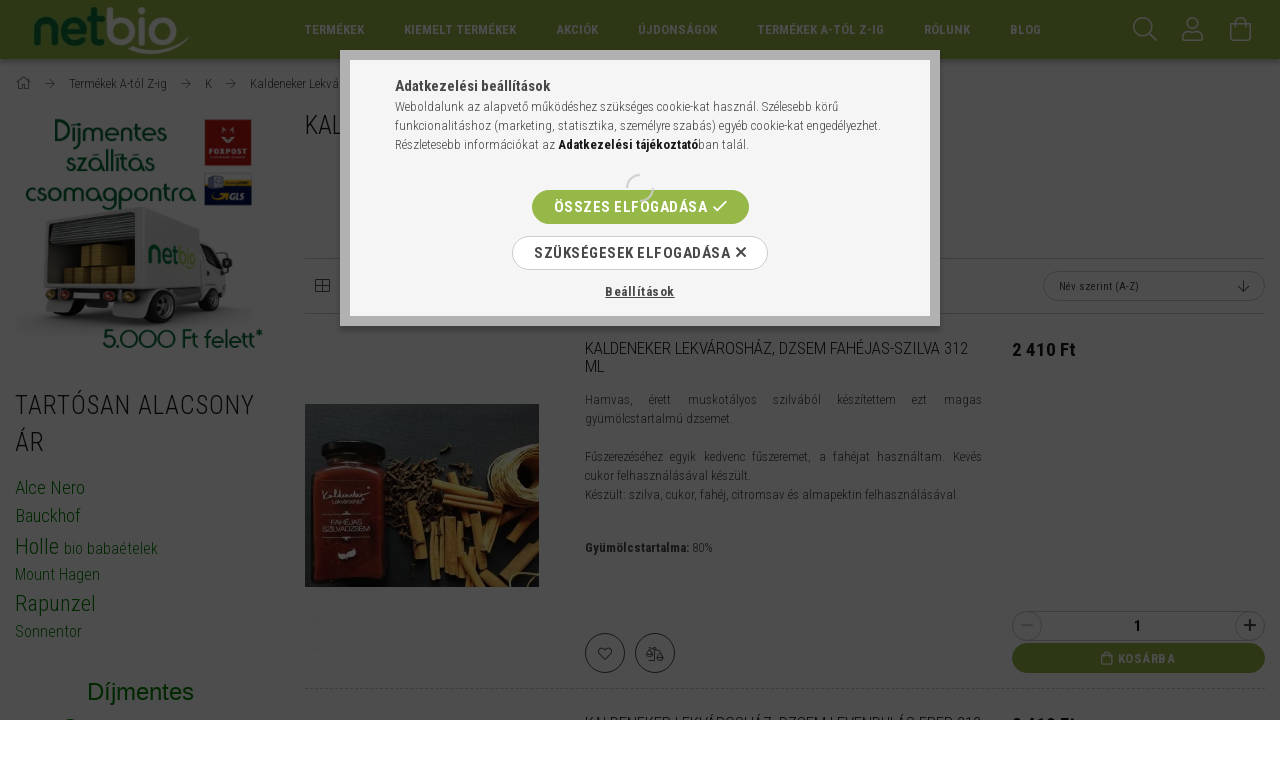

--- FILE ---
content_type: text/html; charset=UTF-8
request_url: https://netbio.hu/kaldeneker_lakvarok
body_size: 25386
content:
<!DOCTYPE html>
<html lang="hu">
<head>
    <meta content="width=device-width, initial-scale=1.0" name="viewport">
    <link rel="preload" href="https://netbio.hu/!common_design/own/fonts/1700/customicons/custom-icons.woff2" as="font" type="font/woff2" crossorigin>
    <link rel="preload" href="https://netbio.hu/!common_design/own/fonts/fontawesome-5.8.1/css/light.min.css" as="style">
    <link rel="stylesheet" href="https://netbio.hu/!common_design/own/fonts/fontawesome-5.8.1/css/light.min.css" media="print" onload="this.media='all'">
    <noscript>
        <link rel="stylesheet" href="https://netbio.hu/!common_design/own/fonts/fontawesome-5.8.1/css/light.min.css" />
    </noscript>
    <link rel="preconnect" href="https://fonts.gstatic.com">
    <link rel="preload" href="https://fonts.googleapis.com/css2?family=Roboto+Condensed:wght@300;400;700&display=swap&subset=latin-ext" as="style">
    <link rel="stylesheet" href="https://fonts.googleapis.com/css2?family=Roboto+Condensed:wght@300;400;700&display=swap&subset=latin-ext" media="print" onload="this.media='all'">
    <noscript>
        <link rel="stylesheet" href="https://fonts.googleapis.com/css2?family=Roboto+Condensed:wght@300;400;700&display=swap&subset=latin-ext">
    </noscript>

    <meta charset="utf-8">
<meta name="description" content="Kaldeneker Lekvárosház, K, Termékek A-tól Z-ig, www.netbio.hu - bio és natur webáruház - az elsők között">
<meta name="robots" content="index, follow">
<meta http-equiv="X-UA-Compatible" content="IE=Edge">
<meta property="og:site_name" content="Netbio" />
<meta property="og:title" content="Kaldeneker Lekvárosház - K - Termékek A-tól Z-ig - bio és na">
<meta property="og:description" content="Kaldeneker Lekvárosház, K, Termékek A-tól Z-ig, www.netbio.hu - bio és natur webáruház - az elsők között">
<meta property="og:type" content="website">
<meta property="og:url" content="https://netbio.hu/kaldeneker_lakvarok">
<meta name="google-site-verification" content="AXtSOA1KT0wM_g1dw5c7rl9rhKJQsCj6C6p6g4ZXh1A">
<meta name="mobile-web-app-capable" content="yes">
<meta name="apple-mobile-web-app-capable" content="yes">
<meta name="MobileOptimized" content="320">
<meta name="HandheldFriendly" content="true">

<title>Kaldeneker Lekvárosház - K - Termékek A-tól Z-ig - bio és na</title>


<script>
var service_type="shop";
var shop_url_main="https://netbio.hu";
var actual_lang="hu";
var money_len="0";
var money_thousend=" ";
var money_dec=",";
var shop_id=3487;
var unas_design_url="https:"+"/"+"/"+"netbio.hu"+"/"+"!common_design"+"/"+"base"+"/"+"001702"+"/";
var unas_design_code='001702';
var unas_base_design_code='1700';
var unas_design_ver=3;
var unas_design_subver=3;
var unas_shop_url='https://netbio.hu';
var responsive="yes";
var config_plus=new Array();
config_plus['product_tooltip']=1;
config_plus['cart_redirect']=1;
config_plus['money_type']='Ft';
config_plus['money_type_display']='Ft';
var lang_text=new Array();

var UNAS = UNAS || {};
UNAS.shop={"base_url":'https://netbio.hu',"domain":'netbio.hu',"username":'netbio',"id":3487,"lang":'hu',"currency_type":'Ft',"currency_code":'HUF',"currency_rate":'1',"currency_length":0,"base_currency_length":0,"canonical_url":'https://netbio.hu/kaldeneker_lakvarok'};
UNAS.design={"code":'001702',"page":'cat'};
UNAS.api_auth="dfc9676160d5df8f48b5aba44faeabf7";
UNAS.customer={"email":'',"id":0,"group_id":0,"without_registration":0};
UNAS.shop["category_id"]="234939";
UNAS.shop["only_private_customer_can_purchase"] = false;
 

UNAS.text = {
    "button_overlay_close": `Bezár`,
    "popup_window": `Felugró ablak`,
    "list": `lista`,
    "updating_in_progress": `frissítés folyamatban`,
    "updated": `frissítve`,
    "is_opened": `megnyitva`,
    "is_closed": `bezárva`,
    "deleted": `törölve`,
    "consent_granted": `hozzájárulás megadva`,
    "consent_rejected": `hozzájárulás elutasítva`,
    "field_is_incorrect": `mező hibás`,
    "error_title": `Hiba!`,
    "product_variants": `termék változatok`,
    "product_added_to_cart": `A termék a kosárba került`,
    "product_added_to_cart_with_qty_problem": `A termékből csak [qty_added_to_cart] [qty_unit] került kosárba`,
    "product_removed_from_cart": `A termék törölve a kosárból`,
    "reg_title_name": `Név`,
    "reg_title_company_name": `Cégnév`,
    "number_of_items_in_cart": `Kosárban lévő tételek száma`,
    "cart_is_empty": `Kosár`,
    "cart_updated": `A kosár frissült`
};


UNAS.text["delete_from_compare"]= `Törlés összehasonlításból`;
UNAS.text["comparison"]= `Összehasonlítás`;

UNAS.text["delete_from_favourites"]= `Törlés a kedvencek közül`;
UNAS.text["add_to_favourites"]= `Kedvencekhez`;






window.lazySizesConfig=window.lazySizesConfig || {};
window.lazySizesConfig.loadMode=1;
window.lazySizesConfig.loadHidden=false;

window.dataLayer = window.dataLayer || [];
function gtag(){dataLayer.push(arguments)};
gtag('js', new Date());
</script>

<script src="https://netbio.hu/!common_packages/jquery/jquery-3.2.1.js?mod_time=1682493230"></script>
<script src="https://netbio.hu/!common_packages/jquery/plugins/migrate/migrate.js?mod_time=1682493230"></script>
<script src="https://netbio.hu/!common_packages/jquery/plugins/tippy/popper-2.4.4.min.js?mod_time=1682493230"></script>
<script src="https://netbio.hu/!common_packages/jquery/plugins/tippy/tippy-bundle.umd.min.js?mod_time=1682493230"></script>
<script src="https://netbio.hu/!common_packages/jquery/plugins/cookie/cookie.js?mod_time=1682493230"></script>
<script src="https://netbio.hu/!common_packages/jquery/plugins/tools/tools-1.2.7.js?mod_time=1682493230"></script>
<script src="https://netbio.hu/!common_packages/jquery/plugins/lazysizes/lazysizes.min.js?mod_time=1682493230"></script>
<script src="https://netbio.hu/!common_packages/jquery/own/shop_common/exploded/common.js?mod_time=1764831094"></script>
<script src="https://netbio.hu/!common_packages/jquery/own/shop_common/exploded/common_overlay.js?mod_time=1754986322"></script>
<script src="https://netbio.hu/!common_packages/jquery/own/shop_common/exploded/common_shop_popup.js?mod_time=1754991412"></script>
<script src="https://netbio.hu/!common_packages/jquery/own/shop_common/exploded/common_start_checkout.js?mod_time=1752056293"></script>
<script src="https://netbio.hu/!common_packages/jquery/own/shop_common/exploded/design_1500.js?mod_time=1725525511"></script>
<script src="https://netbio.hu/!common_packages/jquery/own/shop_common/exploded/function_change_address_on_order_methods.js?mod_time=1752056293"></script>
<script src="https://netbio.hu/!common_packages/jquery/own/shop_common/exploded/function_check_password.js?mod_time=1751452520"></script>
<script src="https://netbio.hu/!common_packages/jquery/own/shop_common/exploded/function_check_zip.js?mod_time=1767692285"></script>
<script src="https://netbio.hu/!common_packages/jquery/own/shop_common/exploded/function_compare.js?mod_time=1751452520"></script>
<script src="https://netbio.hu/!common_packages/jquery/own/shop_common/exploded/function_customer_addresses.js?mod_time=1725525511"></script>
<script src="https://netbio.hu/!common_packages/jquery/own/shop_common/exploded/function_delivery_point_select.js?mod_time=1751452520"></script>
<script src="https://netbio.hu/!common_packages/jquery/own/shop_common/exploded/function_favourites.js?mod_time=1725525511"></script>
<script src="https://netbio.hu/!common_packages/jquery/own/shop_common/exploded/function_infinite_scroll.js?mod_time=1758625001"></script>
<script src="https://netbio.hu/!common_packages/jquery/own/shop_common/exploded/function_language_and_currency_change.js?mod_time=1751452520"></script>
<script src="https://netbio.hu/!common_packages/jquery/own/shop_common/exploded/function_param_filter.js?mod_time=1764233415"></script>
<script src="https://netbio.hu/!common_packages/jquery/own/shop_common/exploded/function_postsale.js?mod_time=1751452520"></script>
<script src="https://netbio.hu/!common_packages/jquery/own/shop_common/exploded/function_product_print.js?mod_time=1725525511"></script>
<script src="https://netbio.hu/!common_packages/jquery/own/shop_common/exploded/function_product_subscription.js?mod_time=1751452520"></script>
<script src="https://netbio.hu/!common_packages/jquery/own/shop_common/exploded/function_recommend.js?mod_time=1751452520"></script>
<script src="https://netbio.hu/!common_packages/jquery/own/shop_common/exploded/function_saved_cards.js?mod_time=1751452520"></script>
<script src="https://netbio.hu/!common_packages/jquery/own/shop_common/exploded/function_saved_filter_delete.js?mod_time=1751452520"></script>
<script src="https://netbio.hu/!common_packages/jquery/own/shop_common/exploded/function_search_smart_placeholder.js?mod_time=1751452520"></script>
<script src="https://netbio.hu/!common_packages/jquery/own/shop_common/exploded/function_vote.js?mod_time=1725525511"></script>
<script src="https://netbio.hu/!common_packages/jquery/own/shop_common/exploded/page_cart.js?mod_time=1767791926"></script>
<script src="https://netbio.hu/!common_packages/jquery/own/shop_common/exploded/page_customer_addresses.js?mod_time=1768291153"></script>
<script src="https://netbio.hu/!common_packages/jquery/own/shop_common/exploded/page_order_checkout.js?mod_time=1725525511"></script>
<script src="https://netbio.hu/!common_packages/jquery/own/shop_common/exploded/page_order_details.js?mod_time=1725525511"></script>
<script src="https://netbio.hu/!common_packages/jquery/own/shop_common/exploded/page_order_methods.js?mod_time=1760086915"></script>
<script src="https://netbio.hu/!common_packages/jquery/own/shop_common/exploded/page_order_return.js?mod_time=1725525511"></script>
<script src="https://netbio.hu/!common_packages/jquery/own/shop_common/exploded/page_order_send.js?mod_time=1725525511"></script>
<script src="https://netbio.hu/!common_packages/jquery/own/shop_common/exploded/page_order_subscriptions.js?mod_time=1751452520"></script>
<script src="https://netbio.hu/!common_packages/jquery/own/shop_common/exploded/page_order_verification.js?mod_time=1752056293"></script>
<script src="https://netbio.hu/!common_packages/jquery/own/shop_common/exploded/page_product_details.js?mod_time=1751452520"></script>
<script src="https://netbio.hu/!common_packages/jquery/own/shop_common/exploded/page_product_list.js?mod_time=1725525511"></script>
<script src="https://netbio.hu/!common_packages/jquery/own/shop_common/exploded/page_product_reviews.js?mod_time=1751452520"></script>
<script src="https://netbio.hu/!common_packages/jquery/own/shop_common/exploded/page_reg.js?mod_time=1756187462"></script>
<script src="https://netbio.hu/!common_packages/jquery/plugins/hoverintent/hoverintent.js?mod_time=1682493230"></script>
<script src="https://netbio.hu/!common_packages/jquery/own/shop_tooltip/shop_tooltip.js?mod_time=1753441723"></script>
<script src="https://netbio.hu/!common_packages/jquery/plugins/waypoints/waypoints-4.0.0.js?mod_time=1682493230"></script>
<script src="https://netbio.hu/!common_packages/jquery/plugins/responsive_menu/responsive_menu-unas.js?mod_time=1682493230"></script>
<script src="https://netbio.hu/!common_design/base/001700/main.js?mod_time=1751452521"></script>
<script src="https://netbio.hu/!common_packages/jquery/plugins/slick/slick.js?mod_time=1682493230"></script>

<link href="https://netbio.hu/temp/shop_3487_536ca870111a223e3702cbb287a938b5.css?mod_time=1769087721" rel="stylesheet" type="text/css">

<link href="https://netbio.hu/kaldeneker_lakvarok" rel="canonical">
<link href="https://netbio.hu/shop_ordered/3487/design_pic/favicon.ico" rel="shortcut icon">
<script>
        var google_consent=1;
    
        gtag('consent', 'default', {
           'ad_storage': 'denied',
           'ad_user_data': 'denied',
           'ad_personalization': 'denied',
           'analytics_storage': 'denied',
           'functionality_storage': 'denied',
           'personalization_storage': 'denied',
           'security_storage': 'granted'
        });

    
        gtag('consent', 'update', {
           'ad_storage': 'denied',
           'ad_user_data': 'denied',
           'ad_personalization': 'denied',
           'analytics_storage': 'denied',
           'functionality_storage': 'denied',
           'personalization_storage': 'denied',
           'security_storage': 'granted'
        });

        </script>
    <script async src="https://www.googletagmanager.com/gtag/js?id=G-8149RS9D46"></script>    <script>
    gtag('config', 'G-8149RS9D46');

        </script>
        <script>
    var google_analytics=1;

    		gtag("event", "view_category", { 'title':"Kaldeneker Lekvárosház",'non_interaction': true });
           </script>
           <script>
            gtag('config', 'AW-17615924739');
        </script>
            <script>
        var google_ads=1;

                gtag('event','remarketing', {
            'ecomm_pagetype': 'category'        });
            </script>
    	<script>
	/* <![CDATA[ */
	var omitformtags=["input", "textarea", "select"];
	omitformtags=omitformtags.join("|");
		
	function disableselect(e) {
		if (omitformtags.indexOf(e.target.tagName.toLowerCase())==-1) return false;
		if (omitformtags.indexOf(e.target.tagName.toLowerCase())==2) return false;
	}
		
	function reEnable() {
		return true;
	}
		
	if (typeof document.onselectstart!="undefined") {
		document.onselectstart=new Function ("return false");
	} else {
		document.onmousedown=disableselect;
		document.onmouseup=reEnable;
	}
	/* ]]> */
	</script>
	
    <script>
    var facebook_pixel=1;
    /* <![CDATA[ */
        !function(f,b,e,v,n,t,s){if(f.fbq)return;n=f.fbq=function(){n.callMethod?
            n.callMethod.apply(n,arguments):n.queue.push(arguments)};if(!f._fbq)f._fbq=n;
            n.push=n;n.loaded=!0;n.version='2.0';n.queue=[];t=b.createElement(e);t.async=!0;
            t.src=v;s=b.getElementsByTagName(e)[0];s.parentNode.insertBefore(t,s)}(window,
                document,'script','//connect.facebook.net/en_US/fbevents.js');

        fbq('init', '1344977486329660');
                fbq('track', 'PageView', {}, {eventID:'PageView.aXKmo5INamrTRf2TYQRnWQAADwU'});
        
        $(document).ready(function() {
            $(document).on("addToCart", function(event, product_array){
                facebook_event('AddToCart',{
					content_name: product_array.name,
					content_category: product_array.category,
					content_ids: [product_array.sku],
					contents: [{'id': product_array.sku, 'quantity': product_array.qty}],
					content_type: 'product',
					value: product_array.price,
					currency: 'HUF'
				}, {eventID:'AddToCart.' + product_array.event_id});
            });

            $(document).on("addToFavourites", function(event, product_array){
                facebook_event('AddToWishlist', {
                    content_ids: [product_array.sku],
                    content_type: 'product'
                }, {eventID:'AddToFavourites.' + product_array.event_id});
            });
        });

    /* ]]> */
    </script>

    
    


        <style>
        #header_logo{
            max-width: calc(100% - 160px);
        }
                                                     #header_logo .header_logo__img-outer {
                    overflow: hidden;
                }
                #header_logo .header_logo__img-wrapper {
                    position: relative;
                    display: block;
                }
                #header_logo .header_logo__img {
                    position: absolute;
                    left: 0;
                    right: 0;
                    bottom: 0;
                    top: 0;
                }
                
                .header_logo__element-1 .header_logo__img-outer {
                    width: 198px;
                    max-width: 100%;
                }
                .header_logo__element-1 .header_logo__img-wrapper {
                    padding-top: 25.2525252525%;
                }

                                @media (max-width: 1023.8px){
                    .header_logo__element-1 .header_logo__img-outer {
                        width: 198px;
                    }
                    .header_logo__element-1 .header_logo__img-wrapper {
                        padding-top: 25.2525252525%;
                    }
                }
                
                                @media (max-width: 767.8px) {
                    .header_logo__element-1 .header_logo__img-outer {
                        width: 198px;
                    }
                    .header_logo__element-1 .header_logo__img-wrapper {
                        padding-top: 25.2525252525%;
                    }
                }
                
                                @media (max-width: 479.8px){
                    .header_logo__element-1 .header_logo__img-outer {
                        width: 198px;
                    }
                    .header_logo__element-1 .header_logo__img-wrapper {
                        padding-top: 25.2525252525%;
                    }
                }
                                        </style>
    
    
    
    
    
    
    
    
    
    
    
    
</head>

<body class='design_ver3 design_subver1 design_subver2 design_subver3' id="ud_shop_cat">
<div id="image_to_cart" style="display:none; position:absolute; z-index:100000;"></div>
<div class="overlay_common overlay_warning" id="overlay_cart_add"></div>
<script>$(document).ready(function(){ overlay_init("cart_add",{"onBeforeLoad":false}); });</script>
<div class="overlay_common overlay_dialog" id="overlay_save_filter"></div>
<script>$(document).ready(function(){ overlay_init("save_filter",{"closeOnEsc":true,"closeOnClick":true}); });</script>
<div id="overlay_login_outer"></div>	
	<script>
	$(document).ready(function(){
	    var login_redir_init="";

		$("#overlay_login_outer").overlay({
			onBeforeLoad: function() {
                var login_redir_temp=login_redir_init;
                if (login_redir_act!="") {
                    login_redir_temp=login_redir_act;
                    login_redir_act="";
                }

									$.ajax({
						type: "GET",
						async: true,
						url: "https://netbio.hu/shop_ajax/ajax_popup_login.php",
						data: {
							shop_id:"3487",
							lang_master:"hu",
                            login_redir:login_redir_temp,
							explicit:"ok",
							get_ajax:"1"
						},
						success: function(data){
							$("#overlay_login_outer").html(data);
							if (unas_design_ver >= 5) $("#overlay_login_outer").modal('show');
							$('#overlay_login1 input[name=shop_pass_login]').keypress(function(e) {
								var code = e.keyCode ? e.keyCode : e.which;
								if(code.toString() == 13) {		
									document.form_login_overlay.submit();		
								}	
							});	
						}
					});
								},
			top: 50,
			mask: {
	color: "#000000",
	loadSpeed: 200,
	maskId: "exposeMaskOverlay",
	opacity: 0.7
},
			closeOnClick: (config_plus['overlay_close_on_click_forced'] === 1),
			onClose: function(event, overlayIndex) {
				$("#login_redir").val("");
			},
			load: false
		});
		
			});
	function overlay_login() {
		$(document).ready(function(){
			$("#overlay_login_outer").overlay().load();
		});
	}
	function overlay_login_remind() {
        if (unas_design_ver >= 5) {
            $("#overlay_remind").overlay().load();
        } else {
            $(document).ready(function () {
                $("#overlay_login_outer").overlay().close();
                setTimeout('$("#overlay_remind").overlay().load();', 250);
            });
        }
	}

    var login_redir_act="";
    function overlay_login_redir(redir) {
        login_redir_act=redir;
        $("#overlay_login_outer").overlay().load();
    }
	</script>  
	<div class="overlay_common overlay_info" id="overlay_remind"></div>
<script>$(document).ready(function(){ overlay_init("remind",[]); });</script>

	<script>
    	function overlay_login_error_remind() {
		$(document).ready(function(){
			load_login=0;
			$("#overlay_error").overlay().close();
			setTimeout('$("#overlay_remind").overlay().load();', 250);	
		});
	}
	</script>  
	<div class="overlay_common overlay_info" id="overlay_newsletter"></div>
<script>$(document).ready(function(){ overlay_init("newsletter",[]); });</script>

<script>
function overlay_newsletter() {
    $(document).ready(function(){
        $("#overlay_newsletter").overlay().load();
    });
}
</script>
<div class="overlay_common overlay_info" id="overlay_product_subscription"></div>
<script>$(document).ready(function(){ overlay_init("product_subscription",[]); });</script>
<div class="overlay_common overlay_error" id="overlay_script"></div>
<script>$(document).ready(function(){ overlay_init("script",[]); });</script>
    <script>
    $(document).ready(function() {
        $.ajax({
            type: "GET",
            url: "https://netbio.hu/shop_ajax/ajax_stat.php",
            data: {master_shop_id:"3487",get_ajax:"1"}
        });
    });
    </script>
    

<div id="container" class="page_shop_cat_234939 page-box">
	

    <header class="header js-header">
        <div class="header-container container usn">
            <div class="header-inner d-flex no-gutters align-items-center justify-content-between">
                


        <div id="header_logo" class="js-element col-auto pr-3 flex-shrink-1 header-logo" data-element-name="header_logo">
                <div class="header_logo__element-1">
                        <div class="header_logo__img-outer">
                                <a href="https://netbio.hu/">
                                    <picture class="header_logo__img-wrapper">
                                                <source width="198" height="50" media="(max-width: 479.8px)"
                                srcset="https://netbio.hu/!common_design/custom/netbio/element/layout_hu_header_logo-200x50_1_default.webp?time=1581939145 1x"
                        >
                                                                        <source width="198" height="50" media="(max-width: 767.8px)"
                                srcset="https://netbio.hu/!common_design/custom/netbio/element/layout_hu_header_logo-200x50_1_default.webp?time=1581939145 1x"
                        >
                                                                        <source width="198" height="50" media="(max-width: 1023.8px)"
                                srcset="https://netbio.hu/!common_design/custom/netbio/element/layout_hu_header_logo-200x50_1_default.webp?time=1581939145 1x"
                        >
                                                <source media="(min-width: 1024px)" srcset="https://netbio.hu/!common_design/custom/netbio/element/layout_hu_header_logo-200x50_1_default.webp?time=1581939145 1x">
                        <img width="198" height="50"
                            class="header_logo__img" fetchpriority="high"  src="https://netbio.hu/!common_design/custom/netbio/element/layout_hu_header_logo-200x50_1_default.webp?time=1581939145"
                            srcset="https://netbio.hu/!common_design/custom/netbio/element/layout_hu_header_logo-200x50_1_default.webp?time=1581939145 1x"
                            alt="Netbio"
                        >
                    </picture>
                                </a>
                            </div>
                    </div>
            </div>
    
                <div class="col header-menus px-4 align-self-stretch d-none d-xl-block">
                    <div class="main-menu h-100 text-center">
                        <ul class="main-menu__list d-xl-inline-flex align-items-center h-100">
                            




    <li class='cat-box__item cat-box__item-level-0 has-item js-cat-menu-206572  cat-dropdown--wide'>
        <a class='cat-box__name' href='https://netbio.hu/termekek'
            >
           <div class="cat-box__name-text line-clamp--3-12">Termékek</div>
        </a>
    

        <div class="cat-box__level-0 drop-shadow-b no-gutters ">
            
                <div class="col row cat-box__inner-levels">
                    
<div class="cat-box__level-1 mb-4">
    <a class="cat-box__level-1-name d-block line-height-12 js-cat-menu-473436" href="https://netbio.hu/babamama">
        Baba-Mama

        
        <span class="cat-box__product-num font-xs text-muted font-weight-400 d-inline-block">(245 db)</span>
        
    </a>
    
        



<div class="cat-box__level-2 pt-2">

    
        <a class="cat-box__level-2-name line-height-12 d-block js-cat-menu-536245" href="https://netbio.hu/baba_apolas">Babaápolás</a>
    
        <a class="cat-box__level-2-name line-height-12 d-block js-cat-menu-752725" href="https://netbio.hu/babafurdetes">Babafürdetés</a>
    
        <a class="cat-box__level-2-name line-height-12 d-block js-cat-menu-643554" href="https://netbio.hu/BabaEtelek">Bébi ételek</a>
    
        <a class="cat-box__level-2-name line-height-12 d-block js-cat-menu-627544" href="https://netbio.hu/kismama">Kismamáknak</a>
    
        <a class="cat-box__level-2-name line-height-12 d-block js-cat-menu-817397" href="https://netbio.hu/Parnak">Párnák</a>
    

    
        <a class="cat-box__more-btn text-muted btn--text d-block icon--a-chevron-right icon--sm" href="https://netbio.hu/babamama">Több</a>
    

</div>

    
</div>

<div class="cat-box__level-1 mb-4">
    <a class="cat-box__level-1-name d-block line-height-12 js-cat-menu-564673" href="https://netbio.hu/bioelelmiszer">
        Bio- és reformélelmiszer

        
        <span class="cat-box__product-num font-xs text-muted font-weight-400 d-inline-block">(4814 db)</span>
        
    </a>
    
        



<div class="cat-box__level-2 pt-2">

    
        <a class="cat-box__level-2-name line-height-12 d-block js-cat-menu-551641" href="https://netbio.hu/alga">Alga</a>
    
        <a class="cat-box__level-2-name line-height-12 d-block js-cat-menu-722351" href="https://netbio.hu/aszalt_gyumolcs">Aszalt gyümölcs</a>
    
        <a class="cat-box__level-2-name line-height-12 d-block js-cat-menu-523154" href="https://netbio.hu/cukor_edesito_mez">Cukor, édesítőszer, méz</a>
    
        <a class="cat-box__level-2-name line-height-12 d-block js-cat-menu-449471" href="https://netbio.hu/csiraztatas">Csíráztatás</a>
    
        <a class="cat-box__level-2-name line-height-12 d-block js-cat-menu-642569" href="https://netbio.hu/ecet">Ecet</a>
    

    
        <a class="cat-box__more-btn text-muted btn--text d-block icon--a-chevron-right icon--sm" href="https://netbio.hu/bioelelmiszer">Több</a>
    

</div>

    
</div>

<div class="cat-box__level-1 mb-4">
    <a class="cat-box__level-1-name d-block line-height-12 js-cat-menu-342455" href="https://netbio.hu/kozmetika">
        Bio-, natúr- és dekorkozmetikum

        
        <span class="cat-box__product-num font-xs text-muted font-weight-400 d-inline-block">(4289 db)</span>
        
    </a>
    
        



<div class="cat-box__level-2 pt-2">

    
        <a class="cat-box__level-2-name line-height-12 d-block js-cat-menu-249625" href="https://netbio.hu/ajakapolas">Ajakápolás</a>
    
        <a class="cat-box__level-2-name line-height-12 d-block js-cat-menu-284437" href="https://netbio.hu/alakformazas">Alakformázás</a>
    
        <a class="cat-box__level-2-name line-height-12 d-block js-cat-menu-558159" href="https://netbio.hu/arcapolas">Arcápolás</a>
    
        <a class="cat-box__level-2-name line-height-12 d-block js-cat-menu-916480" href="https://netbio.hu/ayurvedikus">Ayurvédikus</a>
    
        <a class="cat-box__level-2-name line-height-12 d-block js-cat-menu-167800" href="https://netbio.hu/babaapolas">Babaápolás</a>
    

    
        <a class="cat-box__more-btn text-muted btn--text d-block icon--a-chevron-right icon--sm" href="https://netbio.hu/kozmetika">Több</a>
    

</div>

    
</div>

<div class="cat-box__level-1 mb-4">
    <a class="cat-box__level-1-name d-block line-height-12 js-cat-menu-696450" href="https://netbio.hu/eletmod_egeszseg">
        Életmód, egészség

        
        <span class="cat-box__product-num font-xs text-muted font-weight-400 d-inline-block">(1034 db)</span>
        
    </a>
    
        



<div class="cat-box__level-2 pt-2">

    
        <a class="cat-box__level-2-name line-height-12 d-block js-cat-menu-694924" href="https://netbio.hu/aranyer">Aranyérre</a>
    
        <a class="cat-box__level-2-name line-height-12 d-block js-cat-menu-479713" href="https://netbio.hu/Arcmaszk">Arcmaszk</a>
    
        <a class="cat-box__level-2-name line-height-12 d-block js-cat-menu-397993" href="https://netbio.hu/bach_viragterapia"> Bach virágterápia</a>
    
        <a class="cat-box__level-2-name line-height-12 d-block js-cat-menu-414439" href="https://netbio.hu/ciposzagtalanito">Cipőszagtalanító</a>
    
        <a class="cat-box__level-2-name line-height-12 d-block js-cat-menu-836667" href="https://netbio.hu/furdozes">Fürdőzés</a>
    

    
        <a class="cat-box__more-btn text-muted btn--text d-block icon--a-chevron-right icon--sm" href="https://netbio.hu/eletmod_egeszseg">Több</a>
    

</div>

    
</div>

<div class="cat-box__level-1 mb-4">
    <a class="cat-box__level-1-name d-block line-height-12 js-cat-menu-675383" href="https://netbio.hu/etrendkiegeszitok">
        Étrendkiegészítő

        
        <span class="cat-box__product-num font-xs text-muted font-weight-400 d-inline-block">(2861 db)</span>
        
    </a>
    
        



<div class="cat-box__level-2 pt-2">

    
        <a class="cat-box__level-2-name line-height-12 d-block js-cat-menu-643158" href="https://netbio.hu/Etrendkiegeszitok_gyerekeknek">Étrendkiegészítő gyerekeknek</a>
    
        <a class="cat-box__level-2-name line-height-12 d-block js-cat-menu-568680" href="https://netbio.hu/Etrendkiegeszitok_hatoanyag_szerint">Étrendkiegészítő hatóanyag szerint</a>
    
        <a class="cat-box__level-2-name line-height-12 d-block js-cat-menu-847997" href="https://netbio.hu/Etrendkiegeszitok_tunetek_szerint">Étrendkiegészítők tünetek szerint</a>
    
        <a class="cat-box__level-2-name line-height-12 d-block js-cat-menu-392326" href="https://netbio.hu/Vitaminok">Vitamin</a>
    

    

</div>

    
</div>

<div class="cat-box__level-1 mb-4">
    <a class="cat-box__level-1-name d-block line-height-12 js-cat-menu-965934" href="https://netbio.hu/okohaztartas">
        Öko háztartás

        
        <span class="cat-box__product-num font-xs text-muted font-weight-400 d-inline-block">(423 db)</span>
        
    </a>
    
        



<div class="cat-box__level-2 pt-2">

    
        <a class="cat-box__level-2-name line-height-12 d-block js-cat-menu-498201" href="https://netbio.hu/taska">Bevásárlótáska</a>
    
        <a class="cat-box__level-2-name line-height-12 d-block js-cat-menu-547063" href="https://netbio.hu/kartevok_ellen">Kártevők ellen</a>
    
        <a class="cat-box__level-2-name line-height-12 d-block js-cat-menu-496455" href="https://netbio.hu/legfrissitok">Légfrissítő</a>
    
        <a class="cat-box__level-2-name line-height-12 d-block js-cat-menu-610678" href="https://netbio.hu/mosas">Mosás</a>
    
        <a class="cat-box__level-2-name line-height-12 d-block js-cat-menu-245130" href="https://netbio.hu/mosogatas">Mosogatás</a>
    

    
        <a class="cat-box__more-btn text-muted btn--text d-block icon--a-chevron-right icon--sm" href="https://netbio.hu/okohaztartas">Több</a>
    

</div>

    
</div>

                </div>
                
            

            
        </div>

    
    </li>

    <li class='cat-box__item cat-box__item-level-0 has-item js-cat-menu-676826  cat-dropdown--narrow'>
        <a class='cat-box__name' href='https://netbio.hu/KiemeltTermekcsalad'
            >
           <div class="cat-box__name-text line-clamp--3-12">Kiemelt termékek</div>
        </a>
    

        <div class="cat-box__level-0 drop-shadow-b no-gutters ">
            

            
                <div class="col cat-box__inner-levels h-100 d-flex flex-column position-relative">
                    
<div class="cat-box__level-1 mb-4">
    <a class="cat-box__level-1-name d-block line-height-12 js-cat-menu-731195" href="https://netbio.hu/Dr_Hauschka?source_cat=731195">
          Dr. Hauschka kozmetikumok

        
    </a>
    
</div>

<div class="cat-box__level-1 mb-4">
    <a class="cat-box__level-1-name d-block line-height-12 js-cat-menu-585238" href="https://netbio.hu/Dr_Organic?source_cat=585238">
          Dr. Organic

        
    </a>
    
</div>

<div class="cat-box__level-1 mb-4">
    <a class="cat-box__level-1-name d-block line-height-12 js-cat-menu-488427" href="https://netbio.hu/Holle?source_cat=488427">
        Holle bébiételek

        
    </a>
    
</div>

<div class="cat-box__level-1 mb-4">
    <a class="cat-box__level-1-name d-block line-height-12 js-cat-menu-234981" href="https://netbio.hu/Stadelmann_aromakeverekek?source_cat=234981">
          Ingeborg Stadelmann aromakeverékek

        
    </a>
    
</div>

<div class="cat-box__level-1 mb-4">
    <a class="cat-box__level-1-name d-block line-height-12 js-cat-menu-947569" href="https://netbio.hu/Khadi?source_cat=947569">
          Khadi természetes hajápolás

        
    </a>
    
</div>

<div class="cat-box__level-1 mb-4">
    <a class="cat-box__level-1-name d-block line-height-12 js-cat-menu-832613" href="https://netbio.hu/martina_gebhardt_naturkozmetikumok?source_cat=832613">
        Martina Gebhardt Naturkozmetikumok

        
    </a>
    
</div>

<div class="cat-box__level-1 mb-4">
    <a class="cat-box__level-1-name d-block line-height-12 js-cat-menu-350519" href="https://netbio.hu/neobio?source_cat=350519">
          Neobio

        
    </a>
    
</div>

<div class="cat-box__level-1 mb-4">
    <a class="cat-box__level-1-name d-block line-height-12 js-cat-menu-884443" href="https://netbio.hu/prana_parna?source_cat=884443">
        Prána párna

        
    </a>
    
</div>

                </div>

                
            
        </div>

    
    </li>

    <li class='cat-box__item cat-box__item-level-0 has-item js-cat-menu-134676  cat-dropdown--narrow'>
        <a class='cat-box__name' href='https://netbio.hu/akciok'
            >
           <div class="cat-box__name-text line-clamp--3-12">Akciók</div>
        </a>
    

        <div class="cat-box__level-0 drop-shadow-b no-gutters ">
            

            
                <div class="col cat-box__inner-levels h-100 d-flex flex-column position-relative">
                    
<div class="cat-box__level-1 mb-4">
    <a class="cat-box__level-1-name d-block line-height-12 js-cat-menu-693789" href="https://netbio.hu/akcio_arzuhanas">
        Árzuhanás

        
        <span class="cat-box__product-num font-xs text-muted font-weight-400 d-inline-block">(21 db)</span>
        
    </a>
    
</div>

<div class="cat-box__level-1 mb-4">
    <a class="cat-box__level-1-name d-block line-height-12 js-cat-menu-862067" href="https://netbio.hu/keszlet_erejeig">
        Készlet erejéig

        
        <span class="cat-box__product-num font-xs text-muted font-weight-400 d-inline-block">(96 db)</span>
        
    </a>
    
        



<div class="cat-box__level-2 pt-2">

    
        <a class="cat-box__level-2-name line-height-12 d-block js-cat-menu-282466" href="https://netbio.hu/keszlet_erejeig_baba_mama">Baba-mama</a>
    
        <a class="cat-box__level-2-name line-height-12 d-block js-cat-menu-231462" href="https://netbio.hu/keszlet_erejeig_bio_es_reformelelmiszer">Bio- és reformélelmiszer</a>
    
        <a class="cat-box__level-2-name line-height-12 d-block js-cat-menu-799830" href="https://netbio.hu/keszlet_erejeig_kozmetikum">Bio-, natúr- és dekorkozmetikum</a>
    
        <a class="cat-box__level-2-name line-height-12 d-block js-cat-menu-684518" href="https://netbio.hu/Eletmod-egeszseg_keszlet_erejeig">Életmód, egészség</a>
    
        <a class="cat-box__level-2-name line-height-12 d-block js-cat-menu-761094" href="https://netbio.hu/keszlet_erejeig_etrendkiegeszito">Étrendkiegészítő</a>
    

    
        <a class="cat-box__more-btn text-muted btn--text d-block icon--a-chevron-right icon--sm" href="https://netbio.hu/keszlet_erejeig">Több</a>
    

</div>

    
</div>

                </div>

                
            
        </div>

    
    </li>

    <li class='cat-box__item cat-box__item-level-0 js-cat-menu-569369  cat-dropdown--narrow'>
        <a class='cat-box__name' href='https://netbio.hu/shop_artspec.php?artspec=2&source_cat=569369'
            >
           <div class="cat-box__name-text line-clamp--3-12">Újdonságok</div>
        </a>
    
    </li>

    <li class='cat-box__item cat-box__item-level-0 has-item js-cat-menu-657014  cat-dropdown--wide'>
        <a class='cat-box__name' href='https://netbio.hu/termekek-A-tol-Z-ig'
            >
           <div class="cat-box__name-text line-clamp--3-12">Termékek A-tól Z-ig</div>
        </a>
    

        <div class="cat-box__level-0 drop-shadow-b no-gutters ">
            
                <div class="col row cat-box__inner-levels">
                    
<div class="cat-box__level-1 mb-4">
    <a class="cat-box__level-1-name d-block line-height-12 js-cat-menu-412181" href="https://netbio.hu/A">
        A

        
        <span class="cat-box__product-num font-xs text-muted font-weight-400 d-inline-block">(477 db)</span>
        
    </a>
    
        



<div class="cat-box__level-2 pt-2">

    
        <a class="cat-box__level-2-name line-height-12 d-block js-cat-menu-968280" href="https://netbio.hu/abonett">Abonett</a>
    
        <a class="cat-box__level-2-name line-height-12 d-block js-cat-menu-134131" href="https://netbio.hu/absorice">Absorice</a>
    
        <a class="cat-box__level-2-name line-height-12 d-block js-cat-menu-869975" href="https://netbio.hu/sct/869975/Aby-Bio-termekek">Aby Bio termékek</a>
    
        <a class="cat-box__level-2-name line-height-12 d-block js-cat-menu-589195" href="https://netbio.hu/sct/589195/Adamo-etrendkiegeszitok-teak">Adamo étrendkiegészítők, teák</a>
    
        <a class="cat-box__level-2-name line-height-12 d-block js-cat-menu-669179" href="https://netbio.hu/Ahimsa">Ahimsa</a>
    

    
        <a class="cat-box__more-btn text-muted btn--text d-block icon--a-chevron-right icon--sm" href="https://netbio.hu/A">Több</a>
    

</div>

    
</div>

<div class="cat-box__level-1 mb-4">
    <a class="cat-box__level-1-name d-block line-height-12 js-cat-menu-678803" href="https://netbio.hu/B">
        B

        
        <span class="cat-box__product-num font-xs text-muted font-weight-400 d-inline-block">(800 db)</span>
        
    </a>
    
        



<div class="cat-box__level-2 pt-2">

    
        <a class="cat-box__level-2-name line-height-12 d-block js-cat-menu-785080" href="https://netbio.hu/babushka_agafia">Babushka Agafia</a>
    
        <a class="cat-box__level-2-name line-height-12 d-block js-cat-menu-439470" href="https://netbio.hu/sct/439470/Bach-viragterapia"> Bach virágterápia</a>
    
        <a class="cat-box__level-2-name line-height-12 d-block js-cat-menu-370252" href="https://netbio.hu/sct/370252/Bano">Bano</a>
    
        <a class="cat-box__level-2-name line-height-12 d-block js-cat-menu-943833" href="https://netbio.hu/sct/943833/Barbara-glutenmentes-termekek">Barbara gluténmentes termékek</a>
    
        <a class="cat-box__level-2-name line-height-12 d-block js-cat-menu-706446" href="https://netbio.hu/Barbarian">Barbarian</a>
    

    
        <a class="cat-box__more-btn text-muted btn--text d-block icon--a-chevron-right icon--sm" href="https://netbio.hu/B">Több</a>
    

</div>

    
</div>

<div class="cat-box__level-1 mb-4">
    <a class="cat-box__level-1-name d-block line-height-12 js-cat-menu-101530" href="https://netbio.hu/C">
        C

        
        <span class="cat-box__product-num font-xs text-muted font-weight-400 d-inline-block">(69 db)</span>
        
    </a>
    
        



<div class="cat-box__level-2 pt-2">

    
        <a class="cat-box__level-2-name line-height-12 d-block js-cat-menu-609372" href="https://netbio.hu/caola">Caola</a>
    
        <a class="cat-box__level-2-name line-height-12 d-block js-cat-menu-760742" href="https://netbio.hu/caonatur">CaoNatur</a>
    
        <a class="cat-box__level-2-name line-height-12 d-block js-cat-menu-953511" href="https://netbio.hu/caosept">Caosept</a>
    
        <a class="cat-box__level-2-name line-height-12 d-block js-cat-menu-250591" href="https://netbio.hu/carmol_csepp">Carmol csepp</a>
    
        <a class="cat-box__level-2-name line-height-12 d-block js-cat-menu-742289" href="https://netbio.hu/Celsus">Celsus</a>
    

    
        <a class="cat-box__more-btn text-muted btn--text d-block icon--a-chevron-right icon--sm" href="https://netbio.hu/C">Több</a>
    

</div>

    
</div>

<div class="cat-box__level-1 mb-4">
    <a class="cat-box__level-1-name d-block line-height-12 js-cat-menu-660034" href="https://netbio.hu/Cs">
        Cs

        
        <span class="cat-box__product-num font-xs text-muted font-weight-400 d-inline-block">(32 db)</span>
        
    </a>
    
        



<div class="cat-box__level-2 pt-2">

    
        <a class="cat-box__level-2-name line-height-12 d-block js-cat-menu-543357" href="https://netbio.hu/sct/543357/Csuta">Csuta</a>
    
        <a class="cat-box__level-2-name line-height-12 d-block js-cat-menu-339046" href="https://netbio.hu/csattos">Csattos</a>
    
        <a class="cat-box__level-2-name line-height-12 d-block js-cat-menu-146639" href="https://netbio.hu/Csepke-Baby">Csepke Baby</a>
    

    

</div>

    
</div>

<div class="cat-box__level-1 mb-4">
    <a class="cat-box__level-1-name d-block line-height-12 js-cat-menu-372669" href="https://netbio.hu/D">
        D

        
        <span class="cat-box__product-num font-xs text-muted font-weight-400 d-inline-block">(1002 db)</span>
        
    </a>
    
        



<div class="cat-box__level-2 pt-2">

    
        <a class="cat-box__level-2-name line-height-12 d-block js-cat-menu-347766" href="https://netbio.hu/dabur">Dabur</a>
    
        <a class="cat-box__level-2-name line-height-12 d-block js-cat-menu-589997" href="https://netbio.hu/del_coco">Del Coco</a>
    
        <a class="cat-box__level-2-name line-height-12 d-block js-cat-menu-961868" href="https://netbio.hu/dennree">Dennree Bio élelmiszerek</a>
    
        <a class="cat-box__level-2-name line-height-12 d-block js-cat-menu-262598" href="https://netbio.hu/Deto-gyumolcsecetek">Deto gyümölcsecetek</a>
    
        <a class="cat-box__level-2-name line-height-12 d-block js-cat-menu-938061" href="https://netbio.hu/dia_wellness">Dia-wellness</a>
    

    
        <a class="cat-box__more-btn text-muted btn--text d-block icon--a-chevron-right icon--sm" href="https://netbio.hu/D">Több</a>
    

</div>

    
</div>

<div class="cat-box__level-1 mb-4">
    <a class="cat-box__level-1-name d-block line-height-12 js-cat-menu-696609" href="https://netbio.hu/E">
        E

        
        <span class="cat-box__product-num font-xs text-muted font-weight-400 d-inline-block">(254 db)</span>
        
    </a>
    
        



<div class="cat-box__level-2 pt-2">

    
        <a class="cat-box__level-2-name line-height-12 d-block js-cat-menu-186396" href="https://netbio.hu/ecodenta">Ecodenta</a>
    
        <a class="cat-box__level-2-name line-height-12 d-block js-cat-menu-196479" href="https://netbio.hu/sct/196479/Eccofood-Biopont-nem-Bio-elelmiszerei">Eccofood (Biopont nem Bio élelmiszerei)</a>
    
        <a class="cat-box__level-2-name line-height-12 d-block js-cat-menu-712527" href="https://netbio.hu/Ecoforia">Ecoforia</a>
    
        <a class="cat-box__level-2-name line-height-12 d-block js-cat-menu-563583" href="https://netbio.hu/ecoizm">Ecoizm</a>
    
        <a class="cat-box__level-2-name line-height-12 d-block js-cat-menu-442941" href="https://netbio.hu/ecomil">Ecomil</a>
    

    
        <a class="cat-box__more-btn text-muted btn--text d-block icon--a-chevron-right icon--sm" href="https://netbio.hu/E">Több</a>
    

</div>

    
</div>

<div class="cat-box__level-1 mb-4">
    <a class="cat-box__level-1-name d-block line-height-12 js-cat-menu-379247" href="https://netbio.hu/F">
        F

        
        <span class="cat-box__product-num font-xs text-muted font-weight-400 d-inline-block">(122 db)</span>
        
    </a>
    
        



<div class="cat-box__level-2 pt-2">

    
        <a class="cat-box__level-2-name line-height-12 d-block js-cat-menu-278976" href="https://netbio.hu/fabianni">Fabianni</a>
    
        <a class="cat-box__level-2-name line-height-12 d-block js-cat-menu-264124" href="https://netbio.hu/faith_in_nature">Faith in Nature termékek</a>
    
        <a class="cat-box__level-2-name line-height-12 d-block js-cat-menu-133507" href="https://netbio.hu/farfalla">Farfalla</a>
    
        <a class="cat-box__level-2-name line-height-12 d-block js-cat-menu-675908" href="https://netbio.hu/fogarasi_gomba">Fogarasi gomba</a>
    
        <a class="cat-box__level-2-name line-height-12 d-block js-cat-menu-603136" href="https://netbio.hu/friss_pufi">Friss Pufi</a>
    

    
        <a class="cat-box__more-btn text-muted btn--text d-block icon--a-chevron-right icon--sm" href="https://netbio.hu/F">Több</a>
    

</div>

    
</div>

<div class="cat-box__level-1 mb-4">
    <a class="cat-box__level-1-name d-block line-height-12 js-cat-menu-364714" href="https://netbio.hu/G">
        G

        
        <span class="cat-box__product-num font-xs text-muted font-weight-400 d-inline-block">(259 db)</span>
        
    </a>
    
        



<div class="cat-box__level-2 pt-2">

    
        <a class="cat-box__level-2-name line-height-12 d-block js-cat-menu-652857" href="https://netbio.hu/gal_etrendkiegeszitok">GAL étrendkiegészítők</a>
    
        <a class="cat-box__level-2-name line-height-12 d-block js-cat-menu-208353" href="https://netbio.hu/garuda_ayurveda">Garuda</a>
    
        <a class="cat-box__level-2-name line-height-12 d-block js-cat-menu-804891" href="https://netbio.hu/gerani_cseppek">Gerani cseppek, elixírek</a>
    
        <a class="cat-box__level-2-name line-height-12 d-block js-cat-menu-595845" href="https://netbio.hu/gesztencia">Gesztencia</a>
    
        <a class="cat-box__level-2-name line-height-12 d-block js-cat-menu-121615" href="https://netbio.hu/globus">Globus</a>
    

    
        <a class="cat-box__more-btn text-muted btn--text d-block icon--a-chevron-right icon--sm" href="https://netbio.hu/G">Több</a>
    

</div>

    
</div>

<div class="cat-box__level-1 mb-4">
    <a class="cat-box__level-1-name d-block line-height-12 js-cat-menu-501034" href="https://netbio.hu/Gy">
        Gy

        
        <span class="cat-box__product-num font-xs text-muted font-weight-400 d-inline-block">(107 db)</span>
        
    </a>
    
        



<div class="cat-box__level-2 pt-2">

    
        <a class="cat-box__level-2-name line-height-12 d-block js-cat-menu-952568" href="https://netbio.hu/sct/952568/Gyogyfu">Gyógyfű</a>
    

    

</div>

    
</div>

<div class="cat-box__level-1 mb-4">
    <a class="cat-box__level-1-name d-block line-height-12 js-cat-menu-222967" href="https://netbio.hu/H">
        H

        
        <span class="cat-box__product-num font-xs text-muted font-weight-400 d-inline-block">(551 db)</span>
        
    </a>
    
        



<div class="cat-box__level-2 pt-2">

    
        <a class="cat-box__level-2-name line-height-12 d-block js-cat-menu-740201" href="https://netbio.hu/haas">Haas</a>
    
        <a class="cat-box__level-2-name line-height-12 d-block js-cat-menu-305953" href="https://netbio.hu/sct/305953/Hairwonder-hajapolas">Hairwonder hajápolás</a>
    
        <a class="cat-box__level-2-name line-height-12 d-block js-cat-menu-828698" href="https://netbio.hu/harmonica">Harmonica</a>
    
        <a class="cat-box__level-2-name line-height-12 d-block js-cat-menu-835077" href="https://netbio.hu/HennaPlus_hajfestek">HennaPlus hajfesték, hajápolás</a>
    
        <a class="cat-box__level-2-name line-height-12 d-block js-cat-menu-665932" href="https://netbio.hu/sct/665932/Herbatrend">Herbatrend</a>
    

    
        <a class="cat-box__more-btn text-muted btn--text d-block icon--a-chevron-right icon--sm" href="https://netbio.hu/H">Több</a>
    

</div>

    
</div>

<div class="cat-box__level-1 mb-4">
    <a class="cat-box__level-1-name d-block line-height-12 js-cat-menu-210866" href="https://netbio.hu/I">
        I

        
        <span class="cat-box__product-num font-xs text-muted font-weight-400 d-inline-block">(72 db)</span>
        
    </a>
    
        



<div class="cat-box__level-2 pt-2">

    
        <a class="cat-box__level-2-name line-height-12 d-block js-cat-menu-635365" href="https://netbio.hu/ICE-Professional">ICE Professional hajápolás</a>
    
        <a class="cat-box__level-2-name line-height-12 d-block js-cat-menu-697956" href="https://netbio.hu/spl/697956/Ilzsu-termekek">Ilzsu termékek</a>
    
        <a class="cat-box__level-2-name line-height-12 d-block js-cat-menu-259680" href="https://netbio.hu/innopharm">Innopharm</a>
    
        <a class="cat-box__level-2-name line-height-12 d-block js-cat-menu-550659" href="https://netbio.hu/innovita">Innovita</a>
    
        <a class="cat-box__level-2-name line-height-12 d-block js-cat-menu-157794" href="https://netbio.hu/intermedier">Intermedier</a>
    

    
        <a class="cat-box__more-btn text-muted btn--text d-block icon--a-chevron-right icon--sm" href="https://netbio.hu/I">Több</a>
    

</div>

    
</div>

<div class="cat-box__level-1 mb-4">
    <a class="cat-box__level-1-name d-block line-height-12 js-cat-menu-173280" href="https://netbio.hu/J">
        J

        
        <span class="cat-box__product-num font-xs text-muted font-weight-400 d-inline-block">(176 db)</span>
        
    </a>
    
        



<div class="cat-box__level-2 pt-2">

    
        <a class="cat-box__level-2-name line-height-12 d-block js-cat-menu-703952" href="https://netbio.hu/jodaqua_gyogviz">Jódaqua</a>
    
        <a class="cat-box__level-2-name line-height-12 d-block js-cat-menu-996083" href="https://netbio.hu/jutavizt_etrendkiegeszitok">Jutavit</a>
    

    

</div>

    
</div>

<div class="cat-box__level-1 mb-4">
    <a class="cat-box__level-1-name d-block line-height-12 js-cat-menu-808832" href="https://netbio.hu/K">
        K

        
        <span class="cat-box__product-num font-xs text-muted font-weight-400 d-inline-block">(112 db)</span>
        
    </a>
    
        



<div class="cat-box__level-2 pt-2">

    
        <a class="cat-box__level-2-name line-height-12 d-block js-cat-menu-234939" href="https://netbio.hu/kaldeneker_lakvarok">Kaldeneker Lekvárosház</a>
    
        <a class="cat-box__level-2-name line-height-12 d-block js-cat-menu-932234" href="https://netbio.hu/kalifa">Kalifa</a>
    
        <a class="cat-box__level-2-name line-height-12 d-block js-cat-menu-115355" href="https://netbio.hu/kara">Kara</a>
    
        <a class="cat-box__level-2-name line-height-12 d-block js-cat-menu-531375" href="https://netbio.hu/karamalz">Karamalz malátaital</a>
    
        <a class="cat-box__level-2-name line-height-12 d-block js-cat-menu-913465" href="https://netbio.hu/kenyervarazs_lisztek">Kenyérvarázs lisztek, lisztkeverékek</a>
    

    
        <a class="cat-box__more-btn text-muted btn--text d-block icon--a-chevron-right icon--sm" href="https://netbio.hu/K">Több</a>
    

</div>

    
</div>

<div class="cat-box__level-1 mb-4">
    <a class="cat-box__level-1-name d-block line-height-12 js-cat-menu-405033" href="https://netbio.hu/L">
        L

        
        <span class="cat-box__product-num font-xs text-muted font-weight-400 d-inline-block">(283 db)</span>
        
    </a>
    
        



<div class="cat-box__level-2 pt-2">

    
        <a class="cat-box__level-2-name line-height-12 d-block js-cat-menu-582176" href="https://netbio.hu/Laboratoire-Altho">Laboratoire Altho</a>
    
        <a class="cat-box__level-2-name line-height-12 d-block js-cat-menu-443003" href="https://netbio.hu/lacalut">Lacalut</a>
    
        <a class="cat-box__level-2-name line-height-12 d-block js-cat-menu-214632" href="https://netbio.hu/lady_stella">Lady Stella</a>
    
        <a class="cat-box__level-2-name line-height-12 d-block js-cat-menu-894036" href="https://netbio.hu/laica">Laica</a>
    
        <a class="cat-box__level-2-name line-height-12 d-block js-cat-menu-971421" href="https://netbio.hu/Lakhsmy_Fuszer">Lakhsmy fűszerek</a>
    

    
        <a class="cat-box__more-btn text-muted btn--text d-block icon--a-chevron-right icon--sm" href="https://netbio.hu/L">Több</a>
    

</div>

    
</div>

<div class="cat-box__level-1 mb-4">
    <a class="cat-box__level-1-name d-block line-height-12 js-cat-menu-895851" href="https://netbio.hu/M">
        M

        
        <span class="cat-box__product-num font-xs text-muted font-weight-400 d-inline-block">(230 db)</span>
        
    </a>
    
        



<div class="cat-box__level-2 pt-2">

    
        <a class="cat-box__level-2-name line-height-12 d-block js-cat-menu-113574" href="https://netbio.hu/mabaker">Ma Baker</a>
    
        <a class="cat-box__level-2-name line-height-12 d-block js-cat-menu-146649" href="https://netbio.hu/Magic-Mills">Magic Mills</a>
    
        <a class="cat-box__level-2-name line-height-12 d-block js-cat-menu-825807" href="https://netbio.hu/magna">Magna</a>
    
        <a class="cat-box__level-2-name line-height-12 d-block js-cat-menu-642162" href="https://netbio.hu/Majomkenyer">Majomkenyér</a>
    
        <a class="cat-box__level-2-name line-height-12 d-block js-cat-menu-251981" href="https://netbio.hu/malmos">Malmos</a>
    

    
        <a class="cat-box__more-btn text-muted btn--text d-block icon--a-chevron-right icon--sm" href="https://netbio.hu/M">Több</a>
    

</div>

    
</div>

<div class="cat-box__level-1 mb-4">
    <a class="cat-box__level-1-name d-block line-height-12 js-cat-menu-790923" href="https://netbio.hu/N">
        N

        
        <span class="cat-box__product-num font-xs text-muted font-weight-400 d-inline-block">(977 db)</span>
        
    </a>
    
        



<div class="cat-box__level-2 pt-2">

    
        <a class="cat-box__level-2-name line-height-12 d-block js-cat-menu-231869" href="https://netbio.hu/natracare">NatraCare egészségügyi termékek</a>
    
        <a class="cat-box__level-2-name line-height-12 d-block js-cat-menu-371505" href="https://netbio.hu/natura_siberica">Natura Siberica</a>
    
        <a class="cat-box__level-2-name line-height-12 d-block js-cat-menu-265072" href="https://netbio.hu/natura">Natura, natur lisztek, magvak</a>
    
        <a class="cat-box__level-2-name line-height-12 d-block js-cat-menu-685887" href="https://netbio.hu/Naturae">Naturae</a>
    
        <a class="cat-box__level-2-name line-height-12 d-block js-cat-menu-973172" href="https://netbio.hu/naturbit">Naturbit</a>
    

    
        <a class="cat-box__more-btn text-muted btn--text d-block icon--a-chevron-right icon--sm" href="https://netbio.hu/N">Több</a>
    

</div>

    
</div>

<div class="cat-box__level-1 mb-4">
    <a class="cat-box__level-1-name d-block line-height-12 js-cat-menu-642344" href="https://netbio.hu/O">
        O

        
        <span class="cat-box__product-num font-xs text-muted font-weight-400 d-inline-block">(202 db)</span>
        
    </a>
    
        



<div class="cat-box__level-2 pt-2">

    
        <a class="cat-box__level-2-name line-height-12 d-block js-cat-menu-449517" href="https://netbio.hu/oral_b">Oral-B</a>
    
        <a class="cat-box__level-2-name line-height-12 d-block js-cat-menu-595264" href="https://netbio.hu/Organic-People">Organic People</a>
    
        <a class="cat-box__level-2-name line-height-12 d-block js-cat-menu-547397" href="https://netbio.hu/organicshop">Organic Shop</a>
    
        <a class="cat-box__level-2-name line-height-12 d-block js-cat-menu-298560" href="https://netbio.hu/organiqua_superfoods">Organiqa</a>
    
        <a class="cat-box__level-2-name line-height-12 d-block js-cat-menu-926096" href="https://netbio.hu/ovenall">Ovenall</a>
    

    
        <a class="cat-box__more-btn text-muted btn--text d-block icon--a-chevron-right icon--sm" href="https://netbio.hu/O">Több</a>
    

</div>

    
</div>

<div class="cat-box__level-1 mb-4">
    <a class="cat-box__level-1-name d-block line-height-12 js-cat-menu-661376" href="https://netbio.hu/P">
        P

        
        <span class="cat-box__product-num font-xs text-muted font-weight-400 d-inline-block">(701 db)</span>
        
    </a>
    
        



<div class="cat-box__level-2 pt-2">

    
        <a class="cat-box__level-2-name line-height-12 d-block js-cat-menu-747158" href="https://netbio.hu/paleolit">Paleolit</a>
    
        <a class="cat-box__level-2-name line-height-12 d-block js-cat-menu-737649" href="https://netbio.hu/pampers">Pampers</a>
    
        <a class="cat-box__level-2-name line-height-12 d-block js-cat-menu-616282" href="https://netbio.hu/pasta_doro-tesztak">Pasta d&#039;oro gluténmentes termékek</a>
    
        <a class="cat-box__level-2-name line-height-12 d-block js-cat-menu-318329" href="https://netbio.hu/Pasta-Natura">Pasta Natura</a>
    
        <a class="cat-box__level-2-name line-height-12 d-block js-cat-menu-992822" href="https://netbio.hu/sct/992822/Pavel-Vana-teak">Pavel Vana teák</a>
    

    
        <a class="cat-box__more-btn text-muted btn--text d-block icon--a-chevron-right icon--sm" href="https://netbio.hu/P">Több</a>
    

</div>

    
</div>

<div class="cat-box__level-1 mb-4">
    <a class="cat-box__level-1-name d-block line-height-12 js-cat-menu-108284" href="https://netbio.hu/Q">
        Q

        
        <span class="cat-box__product-num font-xs text-muted font-weight-400 d-inline-block">(3 db)</span>
        
    </a>
    
        



<div class="cat-box__level-2 pt-2">

    
        <a class="cat-box__level-2-name line-height-12 d-block js-cat-menu-407222" href="https://netbio.hu/quadrotex_">Quadrotex tisztítóeszközök</a>
    

    

</div>

    
</div>

<div class="cat-box__level-1 mb-4">
    <a class="cat-box__level-1-name d-block line-height-12 js-cat-menu-216832" href="https://netbio.hu/R">
        R

        
        <span class="cat-box__product-num font-xs text-muted font-weight-400 d-inline-block">(391 db)</span>
        
    </a>
    
        



<div class="cat-box__level-2 pt-2">

    
        <a class="cat-box__level-2-name line-height-12 d-block js-cat-menu-810143" href="https://netbio.hu/Rapunzel">Rapunzel</a>
    
        <a class="cat-box__level-2-name line-height-12 d-block js-cat-menu-922079" href="https://netbio.hu/rede_csiraztatas">Réde</a>
    
        <a class="cat-box__level-2-name line-height-12 d-block js-cat-menu-174007" href="https://netbio.hu/RiceUp">RiceUp!</a>
    
        <a class="cat-box__level-2-name line-height-12 d-block js-cat-menu-812846" href="https://netbio.hu/Riso-Scotti">Riso Scotti</a>
    
        <a class="cat-box__level-2-name line-height-12 d-block js-cat-menu-528581" href="https://netbio.hu/rona_zoldseg_chips">Róna zöldség chips</a>
    

    
        <a class="cat-box__more-btn text-muted btn--text d-block icon--a-chevron-right icon--sm" href="https://netbio.hu/R">Több</a>
    

</div>

    
</div>

<div class="cat-box__level-1 mb-4">
    <a class="cat-box__level-1-name d-block line-height-12 js-cat-menu-158063" href="https://netbio.hu/S">
        S

        
        <span class="cat-box__product-num font-xs text-muted font-weight-400 d-inline-block">(883 db)</span>
        
    </a>
    
        



<div class="cat-box__level-2 pt-2">

    
        <a class="cat-box__level-2-name line-height-12 d-block js-cat-menu-877849" href="https://netbio.hu/salus_etrendkiegeszitok">Salus</a>
    
        <a class="cat-box__level-2-name line-height-12 d-block js-cat-menu-179724" href="https://netbio.hu/samai_palntain">Samai Plantain Chips</a>
    
        <a class="cat-box__level-2-name line-height-12 d-block js-cat-menu-470203" href="https://netbio.hu/sana">Sana</a>
    
        <a class="cat-box__level-2-name line-height-12 d-block js-cat-menu-199393" href="https://netbio.hu/Sante">Sante naturkozmetikumok</a>
    
        <a class="cat-box__level-2-name line-height-12 d-block js-cat-menu-128140" href="https://netbio.hu/schar">Schär gluténmentes termékek</a>
    

    
        <a class="cat-box__more-btn text-muted btn--text d-block icon--a-chevron-right icon--sm" href="https://netbio.hu/S">Több</a>
    

</div>

    
</div>

<div class="cat-box__level-1 mb-4">
    <a class="cat-box__level-1-name d-block line-height-12 js-cat-menu-510449" href="https://netbio.hu/Sz">
        Sz

        
        <span class="cat-box__product-num font-xs text-muted font-weight-400 d-inline-block">(55 db)</span>
        
    </a>
    
        



<div class="cat-box__level-2 pt-2">

    
        <a class="cat-box__level-2-name line-height-12 d-block js-cat-menu-708693" href="https://netbio.hu/szafi">SZAFI</a>
    
        <a class="cat-box__level-2-name line-height-12 d-block js-cat-menu-100234" href="https://netbio.hu/szojavit">Szójavit</a>
    

    

</div>

    
</div>

<div class="cat-box__level-1 mb-4">
    <a class="cat-box__level-1-name d-block line-height-12 js-cat-menu-444542" href="https://netbio.hu/T">
        T

        
        <span class="cat-box__product-num font-xs text-muted font-weight-400 d-inline-block">(218 db)</span>
        
    </a>
    
        



<div class="cat-box__level-2 pt-2">

    
        <a class="cat-box__level-2-name line-height-12 d-block js-cat-menu-765777" href="https://netbio.hu/taoasis">Taoasis termékcsalád</a>
    
        <a class="cat-box__level-2-name line-height-12 d-block js-cat-menu-456597" href="https://netbio.hu/tawelco">Tawelco magvak</a>
    
        <a class="cat-box__level-2-name line-height-12 d-block js-cat-menu-455162" href="https://netbio.hu/the_bridge">The Bridge növényi tejek, tejszínek</a>
    
        <a class="cat-box__level-2-name line-height-12 d-block js-cat-menu-668497" href="https://netbio.hu/sct/668497/Topnatur">Topnatur</a>
    
        <a class="cat-box__level-2-name line-height-12 d-block js-cat-menu-864201" href="https://netbio.hu/thotek_glutenmentes">Tóthék gluténmentes termékei</a>
    

    
        <a class="cat-box__more-btn text-muted btn--text d-block icon--a-chevron-right icon--sm" href="https://netbio.hu/T">Több</a>
    

</div>

    
</div>

<div class="cat-box__level-1 mb-4">
    <a class="cat-box__level-1-name d-block line-height-12 js-cat-menu-497188" href="https://netbio.hu/U">
        U

        
        <span class="cat-box__product-num font-xs text-muted font-weight-400 d-inline-block">(16 db)</span>
        
    </a>
    
        



<div class="cat-box__level-2 pt-2">

    
        <a class="cat-box__level-2-name line-height-12 d-block js-cat-menu-848975" href="https://netbio.hu/urtekram">Urtekram Dán Bio Kozmetikumok</a>
    

    

</div>

    
</div>

<div class="cat-box__level-1 mb-4">
    <a class="cat-box__level-1-name d-block line-height-12 js-cat-menu-443586" href="https://netbio.hu/V">
        V

        
        <span class="cat-box__product-num font-xs text-muted font-weight-400 d-inline-block">(210 db)</span>
        
    </a>
    
        



<div class="cat-box__level-2 pt-2">

    
        <a class="cat-box__level-2-name line-height-12 d-block js-cat-menu-258855" href="https://netbio.hu/varaljaimehviasz">Váraljai méhviasz</a>
    
        <a class="cat-box__level-2-name line-height-12 d-block js-cat-menu-728441" href="https://netbio.hu/Valeriana">Valeriana</a>
    
        <a class="cat-box__level-2-name line-height-12 d-block js-cat-menu-405866" href="https://netbio.hu/varga_hajapolas">Varga hajápolás</a>
    
        <a class="cat-box__level-2-name line-height-12 d-block js-cat-menu-710980" href="https://netbio.hu/VARIOCOMMERCE">VARIOCOMMERCE</a>
    
        <a class="cat-box__level-2-name line-height-12 d-block js-cat-menu-734252" href="https://netbio.hu/vegabond">Vegabond</a>
    

    
        <a class="cat-box__more-btn text-muted btn--text d-block icon--a-chevron-right icon--sm" href="https://netbio.hu/V">Több</a>
    

</div>

    
</div>

<div class="cat-box__level-1 mb-4">
    <a class="cat-box__level-1-name d-block line-height-12 js-cat-menu-391126" href="https://netbio.hu/W">
        W

        
        <span class="cat-box__product-num font-xs text-muted font-weight-400 d-inline-block">(40 db)</span>
        
    </a>
    
        



<div class="cat-box__level-2 pt-2">

    
        <a class="cat-box__level-2-name line-height-12 d-block js-cat-menu-170775" href="https://netbio.hu/weleda">Weleda</a>
    

    

</div>

    
</div>

<div class="cat-box__level-1 mb-4">
    <a class="cat-box__level-1-name d-block line-height-12 js-cat-menu-476155" href="https://netbio.hu/X">
        X

        
        <span class="cat-box__product-num font-xs text-muted font-weight-400 d-inline-block">(8 db)</span>
        
    </a>
    
        



<div class="cat-box__level-2 pt-2">

    
        <a class="cat-box__level-2-name line-height-12 d-block js-cat-menu-169822" href="https://netbio.hu/xilitol_ragogumi">Xilitol rágógumik</a>
    

    

</div>

    
</div>

<div class="cat-box__level-1 mb-4">
    <a class="cat-box__level-1-name d-block line-height-12 js-cat-menu-715933" href="https://netbio.hu/Y">
        Y

        
        <span class="cat-box__product-num font-xs text-muted font-weight-400 d-inline-block">(52 db)</span>
        
    </a>
    
        



<div class="cat-box__level-2 pt-2">

    
        <a class="cat-box__level-2-name line-height-12 d-block js-cat-menu-913191" href="https://netbio.hu/yamuna">Yamuna</a>
    
        <a class="cat-box__level-2-name line-height-12 d-block js-cat-menu-656658" href="https://netbio.hu/Yogi_tea">YOGI tea</a>
    

    

</div>

    
</div>

<div class="cat-box__level-1 mb-4">
    <a class="cat-box__level-1-name d-block line-height-12 js-cat-menu-864935" href="https://netbio.hu/Z">
        Z

        
        <span class="cat-box__product-num font-xs text-muted font-weight-400 d-inline-block">(84 db)</span>
        
    </a>
    
        



<div class="cat-box__level-2 pt-2">

    
        <a class="cat-box__level-2-name line-height-12 d-block js-cat-menu-398254" href="https://netbio.hu/zafir_etrendkiegeszitok">Zafír étrendkiegészítők</a>
    
        <a class="cat-box__level-2-name line-height-12 d-block js-cat-menu-695105" href="https://netbio.hu/zajic">Zajic italporok</a>
    
        <a class="cat-box__level-2-name line-height-12 d-block js-cat-menu-285447" href="https://netbio.hu/ziaja_kozmetikumok">Ziaja</a>
    
        <a class="cat-box__level-2-name line-height-12 d-block js-cat-menu-761965" href="https://netbio.hu/zoldbolt">Zöldbolt</a>
    
        <a class="cat-box__level-2-name line-height-12 d-block js-cat-menu-394695" href="https://netbio.hu/zoldver_program_etrendkiegeszitok">Zöldvér étrendkiegészítők</a>
    

    

</div>

    
</div>

                </div>
                
            

            
        </div>

    
    </li>


                            <li class="menu_item_plus menu_item_3 menu_item_haschild" id="d_menu_item_id_389289"><a href="https://netbio.hu/netbio_rolunk" target="_top">Rólunk</a><ul class="menu_content_sub"><li class="menu_item_plus menu_item_1" id="d_menu_item_id_332890"><a href="https://netbio.hu/fogyaszto-barat" target="_top">Képes vásárlói tájékoztató</a></li><li class="menu_item_plus menu_item_2" id="d_menu_item_id_718570"><a href="https://netbio.hu/gyik" target="_top">Gy.I.K.</a></li></ul></li><li class="menu_item_plus menu_item_4" id="d_menu_item_id_361590"><a href="https://netbio.hu/blog" target="_top">BLOG</a></li>
                        </ul>
                    </div>
                </div>
                <div class="col-auto header-buttons align-self-stretch d-flex no-gutters justify-content-end align-items-center ml-auto">
                    <div class="cat-box js-dropdown-container d-flex align-items-center align-self-stretch">
                        <button class="cat-box__btn cat-box__btn--mobile header-btn js-dropdown--btn dropdown--btn d-xl-none" aria-label="hamburger menu">
                            <span class="cat-box__btn-icon header-icon"><span></span><span></span><span></span><span></span></span>
                        </button>
                        <div class="cat-box__dropdown dropdown--content js-dropdown--content">
                            <div class="cat-box--mobile h-100">
                                <div id="responsive_cat_menu"><div id="responsive_cat_menu_content"><script>var responsive_menu='$(\'#responsive_cat_menu ul\').responsive_menu({ajax_type: "GET",ajax_param_str: "cat_key|aktcat",ajax_url: "https://netbio.hu/shop_ajax/ajax_box_cat.php",ajax_data: "master_shop_id=3487&lang_master=hu&get_ajax=1&type=responsive_call&box_var_name=shop_cat&box_var_already=no&box_var_responsive=yes&box_var_scroll_top=no&box_var_section=content&box_var_highlight=yes&box_var_type=normal&box_var_multilevel_id=responsive_cat_menu",menu_id: "responsive_cat_menu",scroll_top: "no"});'; </script><div class="responsive_menu"><div class="responsive_menu_nav"><div class="responsive_menu_navtop"><div class="responsive_menu_back "></div><div class="responsive_menu_title ">&nbsp;</div><div class="responsive_menu_close "></div></div><div class="responsive_menu_navbottom"></div></div><div class="responsive_menu_content"><ul style="display:none;"><li><div class="next_level_arrow"></div><span class="ajax_param">206572|234939</span><a href="https://netbio.hu/termekek" class="text_small has_child resp_clickable" onclick="return false;">Termékek <span class='box_cat_num'>[13666]</span></a></li><li><div class="next_level_arrow"></div><span class="ajax_param">676826|234939</span><a href="https://netbio.hu/KiemeltTermekcsalad" class="text_small has_child resp_clickable" onclick="return false;">Kiemelt termékek <span class='box_cat_num'>[2]</span></a></li><li><div class="next_level_arrow"></div><span class="ajax_param">134676|234939</span><a href="https://netbio.hu/akciok" class="text_small has_child resp_clickable" onclick="return false;">Akciók <span class='box_cat_num'>[117]</span></a></li><li><span class="ajax_param">569369|234939</span><a href="https://netbio.hu/shop_artspec.php?artspec=2&source_cat=569369" class="text_small resp_clickable" onclick="return false;">Újdonságok <span class='box_cat_num'>[0]</span></a></li><li class="active_menu"><div class="next_level_arrow"></div><span class="ajax_param">657014|234939</span><a href="https://netbio.hu/termekek-A-tol-Z-ig" class="text_small has_child resp_clickable" onclick="return false;">Termékek A-tól Z-ig <span class='box_cat_num'>[8386]</span></a></li><li class="responsive_menu_item_page"><div class="next_level_arrow"></div><span class="ajax_param">9999999389289|-1</span><a href="https://netbio.hu/netbio_rolunk" class="text_small responsive_menu_page has_child resp_clickable" onclick="return false;" target="_top">Rólunk</a></li><li class="responsive_menu_item_page"><span class="ajax_param">9999999361590|-1</span><a href="https://netbio.hu/blog" class="text_small responsive_menu_page resp_clickable" onclick="return false;" target="_top">BLOG</a></li></ul></div></div></div></div>
                            </div>
                        </div>
                    </div>
                    <div class="search js-dropdown-container d-flex align-items-center align-self-stretch browser-is-chrome">
    <button class="search__btn header-btn js-dropdown--btn dropdown--btn" aria-label="Keresés">
        <span class="search__icon icon--search header-icon"></span>
    </button>
    <div class="search__content-wrap js-dropdown--content dropdown--content">
        <div id="box_search_content" class="position-relative">
            <form name="form_include_search" id="form_include_search" action="https://netbio.hu/shop_search.php" method="get">
                <input data-stay-visible-breakpoint="10000" name="search" id="box_search_input" value=""
                       type="text" pattern=".{3,100}" maxlength="100" class="text_small ac_input js-search-input"
                       title="Hosszabb kereső kifejezést írjon be!" placeholder="Keresés"
                       autocomplete="off" required
                >
                <div class="search__search-btn-outer">
                    <button class="search__search-btn btn--text text-center icon--arrow-right" type="submit" title="Keresés"></button>
                </div>
                <div class="search__loading">
                    <div class="loading-spinner--small"></div>
                </div>
            </form>
            <div class="ac_results"></div>
        </div>
    </div>
</div>
<script>
    $(document).ready(function(){
        $(document).on('smartSearchInputLoseFocus', function(){
            if ($('.js-search-smart-autocomplete').length>0) {
                setTimeout(function () {
                    let height = $(window).height() - ($('.js-search-smart-autocomplete').offset().top - $(window).scrollTop()) - 20;
                    $('.search-smart-autocomplete').css('max-height', height + 'px');
                }, 300);
            }
        });
    });
</script>


                    


    
        <div class="profile js-dropdown-container d-flex align-items-center align-self-stretch">
            <button class="profile__btn header-btn js-profile-btn js-dropdown--btn dropdown--btn" aria-label="Profil" id="profile__btn">
                <span class="profile__btn-icon header-icon icon--head"></span>
            </button>
            

            
                <div class="profile__dropdown dropdown--content dropdown--content-r js-dropdown--content">
                    

                    

                        <form name="form_login" action="https://netbio.hu/shop_logincheck.php" method="post"><input name="file_back" type="hidden" value="/kaldeneker_lakvarok"><input type="hidden" name="login_redir" value="" id="login_redir">
                        <div class="login-box__form-inner border-bottom py-3 px-4">
                             <input name="shop_user_login" id="shop_user_login" type="text" maxlength="100" class="mb-3" placeholder="Email" autocapitalize="off">
                             <input name="shop_pass_login" id="shop_pass_login" type="password" maxlength="100" class="mb-3" placeholder="Jelszó" autocapitalize="off">

                            <div class="login-box__login-buttons d-flex mb-3">
                                

                                
                                <iframe class="google_login mr-2 overflow-hidden" src="https://cluster3.unas.hu/shop_google_login.php?url=https%3A%2F%2Fnetbio.hu&text=Bel%C3%A9p%C3%A9s+Google+fi%C3%B3kkal&type=&align=center&design=%2Fbase%2F001702%2F"></iframe>
                                
                                <button class="flex-grow-1 btn btn--primary" type="submit">Belép</button>
                            </div>
                        </div>
                        </form>

                        <div class="login-box__other-buttons pt-4 px-4">
                            
                            <div class="btn-wrap">
                                <button type="button" class="login-box__remind-btn btn--link" onclick="overlay_login_remind()">Elfelejtettem a jelszavamat</button>
                            </div>
                            
                            <div class="btn-wrap">
                                <a class="login-box__reg-btn btn btn--link" href="https://netbio.hu/shop_reg.php?no_reg=0">Regisztráció</a>
                            </div>
                        </div>
                    
				</div>
            
        </div>
    

                    


    <div id='box_cart_content' class='cart d-flex align-items-center align-self-stretch js-dropdown-container'>



<button class="cart-box__btn header-btn js-dropdown--btn dropdown--btn" aria-label="Kosár megtekintése">
    <span class="cart-box__btn-icon header-icon icon--cart">
        
    </span>
</button>
<div class='dropdown--content dropdown--content-r js-dropdown--content cart-box__dropdown'>

    

    
        <div class="cart-box__empty">
            
                <span class="cart-box__empty-text">Kosár.</span>
            

            

            <a class="cart-box__jump-to-products-btn btn--link color--primary" href="https://netbio.hu/sct/0/">Vásárláshoz kattintson ide!</a>

            
        </div>
    
</div>





</div>


                    <div class="lang-and-cur js-lang-and-cur js-dropdown-container align-items-center align-self-stretch">
                        <button class="lang-and-cur__btn header-btn js-dropdown--btn dropdown--btn" aria-label="Nyelv váltás Pénznem váltás">
                            <span class="lang-and-cur__btn-icon icon--globe header-icon"></span>
                        </button>
                        <div class="lang-and-cur__dropdown dropdown--content dropdown--content-r js-dropdown--content text-center">
                            <div class="lang">
                                <div class="lang__content py-3"></div>
                            </div>
                            <div class="currency">
                                <div class="currency__content pt-3"></div>
                            </div>
                        </div>
                    </div>
                </div>
            </div>
        </div>
    </header>

    <div class="content container py-3 py-sm-4 js-content">
        <div class="row no-gutters">
            <div class='col-12 main__breadcrumb'><div id='breadcrumb'><div class="breadcrumb">
    <span class="breadcrumb__item breadcrumb__home is-clickable ">
        
        <a href="https://netbio.hu/sct/0/" class="breadcrumb-link breadcrumb-home-link" title="Főkategória">
        
            <span class='breadcrumb__text'>Főkategória</span>
        
        </a>
        
    </span>
    
        <span class="breadcrumb__item">
            
            <a href="https://netbio.hu/termekek-A-tol-Z-ig" class="breadcrumb-link">
                <span class="breadcrumb__text">Termékek A-tól Z-ig</span>
            </a>
            

            

            <script>
                    $("document").ready(function(){
                        $(".js-cat-menu-657014").addClass("is-selected");
                    });
                </script>
        </span>
    
        <span class="breadcrumb__item">
            
            <a href="https://netbio.hu/K" class="breadcrumb-link">
                <span class="breadcrumb__text">K</span>
            </a>
            

            

            <script>
                    $("document").ready(function(){
                        $(".js-cat-menu-808832").addClass("is-selected");
                    });
                </script>
        </span>
    
        <span class="breadcrumb__item">
            

            
                <span class="breadcrumb__text">Kaldeneker Lekvárosház</span>
            

            <script>
                    $("document").ready(function(){
                        $(".js-cat-menu-234939").addClass("is-selected");
                    });
                </script>
        </span>
    
</div></div></div>
            <main class="order-1 order-xl-2 col-custom-xl-8 pl-xl-40px px-0 ml-auto">
                <div class='main__title d-flex justify-content-between'>
                    
    <div id='title_content'>
    <h1>
        Kaldeneker Lekvárosház
    </h1>
    </div>

                    <div class="product-filter-wrap js-product-filter-wrap">
                        <div class="product-filter js-dropdown-container col-auto pr-0">
                            <button class="product-filter__btn js-dropdown--btn dropdown--btn" aria-label="filter button">
                                <span class="product-filter__btn-icon header-icon icon--filter"></span>
                            </button>
                            <div class="product-filter__dropdown dropdown--content dropdown--content-l js-dropdown--content">
                                <div class="product-filter__dropdown-close-btn" onclick="$('.product-filter__btn').trigger('click');"></div>
                                <div class="product-filter__title box__title-inner title--theme-1"></div>
                                <div class="product-filter__content"></div>
                            </div>
                        </div>
                    </div>
                </div>
                <div class='main__content'><div id='page_content_outer'>
    <script>
        let cat_art_list_filter_loaded = 0;

        function cat_art_list_page(temp, get_filter, page) {
            if (typeof get_filter === "undefined") {
                get_filter = "";
            }

            get_filter = get_filter.replace("\\\\", "\\");

            let loadContentHere = $("#page_cat_artlist");
            let target_top = 0;
            let target_offset = undefined;

            if (loadContentHere.length > 0) {
                target_offset = loadContentHere.offset();
                target_top = target_offset.top - 40;

                loadContentHere.html('<div class="page_content_ajax"></div>');
            }

            if (page == -1) {
                page = ((window.location.hash.indexOf('#page')!=-1) ? window.location.hash.replace('#page', '') : 1);
            }

            if (page > 1) {
                if (window.location.hash != 'page' + page) window.location.hash = 'page' + page;
            } else {
                //if (window.location.hash.indexOf('#page')!=-1 && window.location.hash!='') window.location.hash = ''
            }

            if (typeof page === 'undefined') page = 1;

            if ($(document).scrollTop() > target_top) {
                $('html, body').animate({scrollTop: target_top}, 300);
            }

            if (!cat_art_list_filter_loaded) {
                $('#box_container_shop_filter .js-box-content').addClass('loading').html('<div class="box_content_ajax"></div>');
            }

            load_filter_box_content(false, page, get_filter);
        }

        function load_filter_box_content(prefix, page, filter) {
            let urlParams = new URLSearchParams(window.location.search);
            let loadContentHere = $("#page_cat_artlist");
            let filterBoxChecking = $(".js-ajax-filter-box-checking");
            let filterBoxCheckingForce = $(".js-ajax-filter-box-checking-force");
            let productListChecking = $(".js-ajax-product-list-checking");
            let filterBoxWrapper = $("#box_container_shop_filter");
            let ajax_filter = "";

                        ajax_filter = filter;
            
            $.ajax({
                type: 'GET',
                                async: true,
                url: 'https://netbio.hu/kaldeneker_lakvarok',
                data: {
                    action: 'cat_art_list',
                    ajax: 1,
                    prefix: prefix,
                                                                                page: page,
                    cat_art_list_filter_loaded: cat_art_list_filter_loaded
                },
                success: function (cat_art_list_result) {
                                        if ($.trim(cat_art_list_result) == '') {
                        loadContentHere.addClass("d-none");
                        if (productListChecking.length > 0) {
                            productListChecking.addClass('product-list-content-not-exists');
                        }
                    } else {
                        loadContentHere.html(cat_art_list_result)
                        if (productListChecking.length > 0) {
                            productListChecking.addClass('product-list-content-exists');
                        }
                                            }
                                    }
            });
        }

                $(document).ready(function () {
            cat_art_list_page(0, '', -1);
        });
            </script>


<div id='page_cat_content' class='page_content cat--type-3'>

    

    

    

    <div class="categories pt-4">
        <div class="categories-inner row no-gutters">
            

            
            
            <div class="col-6 col-sm-4 col-md-3 col-lg-2 normal-categories__col  " data-id="189328">
                <a class="cat-link" href="https://netbio.hu/spl/189328/Befozeshez">
                <article class='normal-category d-flex center-all h-100 hover-grey-filtered'>
                    <div class="cat-inner">
                        <div class="cat-name-no-layer cat-name-wrap text-center">
                            <div class="cat-name"><h2 class="m-0 fs-inherit">Befőzéshez</h2></div>
                            <div class="cat-status line-height-1">
                            
                                
                                    <span class="cat-qty">[1<span class="artnum__small">&nbsp;db</span>]</span>
                                
                            

                            
                            </div>
                        </div>
                    </div>
                </article>
                </a>
            </div>
            
            <div class="col-6 col-sm-4 col-md-3 col-lg-2 normal-categories__col  " data-id="917411">
                <a class="cat-link" href="https://netbio.hu/spl/917411/Gasztro-lekvarok">
                <article class='normal-category d-flex center-all h-100 hover-grey-filtered'>
                    <div class="cat-inner">
                        <div class="cat-name-no-layer cat-name-wrap text-center">
                            <div class="cat-name"><h2 class="m-0 fs-inherit">Gasztro lekvárok</h2></div>
                            <div class="cat-status line-height-1">
                            
                                
                                    <span class="cat-qty">[1<span class="artnum__small">&nbsp;db</span>]</span>
                                
                            

                            
                            </div>
                        </div>
                    </div>
                </article>
                </a>
            </div>
            
            <div class="col-6 col-sm-4 col-md-3 col-lg-2 normal-categories__col  " data-id="648669">
                <a class="cat-link" href="https://netbio.hu/spl/648669/Lekvar-dzsem">
                <article class='normal-category d-flex center-all h-100 hover-grey-filtered'>
                    <div class="cat-inner">
                        <div class="cat-name-no-layer cat-name-wrap text-center">
                            <div class="cat-name"><h2 class="m-0 fs-inherit">Lekvár, dzsem</h2></div>
                            <div class="cat-status line-height-1">
                            
                                
                                    <span class="cat-qty">[7<span class="artnum__small">&nbsp;db</span>]</span>
                                
                            

                            
                            </div>
                        </div>
                    </div>
                </article>
                </a>
            </div>
            
            
        </div>
    </div>

    

    

    
    
    <div id="page_cat_artlist">
        
    </div>
    

    

</div><!--page_cat_content--></div></div>
            </main>
            <div class="side-box order-2 pt-5 pt-xl-0 order-xl-1 col-custom-xl-5 pl-0 js-side-box">
                <div id='box_container_home_banner2_1' class='box_container_1'>
                <div class="box">
                    <div class="box__title"><div class="box__title-inner title--theme-1"><div id="temp_20223"></div><script>$(document).ready(function(){temp_class=$("#temp_20223").parent().attr("class");$("#temp_20223").parent().attr("class",temp_class+"_no");$("#temp_20223").parent().html("");});</script></div></div>
                    <div class="box__content js-box-content mb-5"><div id='box_banner_24618' class='box_content'><div class='box_txt text_normal'><p><a href="https://netbio.hu/shop_contact.php?tab=shipping"><img src="https://netbio.hu/shop_ordered/3487/pic/Pictures_netbio/5000_felett.jpg" width="200" height="200" alt="" /></a></p></div></div></div>
                </div>
                </div><div id='box_container_home_banner3_1' class='box_container_2'>
                <div class="box">
                    <div class="box__title"><div class="box__title-inner title--theme-1">Tartósan alacsony ár</div></div>
                    <div class="box__content js-box-content mb-5"><div id='box_banner_58547' class='box_content'><div class='box_txt text_normal'><p style="text-align: left;"><a href="https://netbio.hu/Alce_Nero"><span style="font-size: 12pt;"><span style="color: #008000;"><span style="font-size: 14pt;">Alce Nero</span></span></span></a><br /><span style="font-size: 12pt;"><a href="https://netbio.hu/Bauckhof"><span style="color: #008000;"><span style="font-size: 14pt;">Bauckhof</span></span></a></span><br /><span style="font-size: 22px;"><a href="https://netbio.hu/Holle"><span style="color: #008000;">Holle <span style="font-size: 16px;">bio babaételek</span></span></a></span><br /><span style="font-size: 12pt;"><a href="https://netbio.hu/MountHagen"><span style="color: #008000;">Mount Hagen</span></a><br /></span><span style="font-size: 22px;"><a href="https://netbio.hu/Rapunzel"><span style="color: #339966;"><span style="color: #008000;">Rapunzel</span></span></a></span><br /><span style="font-size: 12pt;"><a href="https://netbio.hu/Sonnentor"><span style="color: #008000;">Sonnentor</span></a></span></p></div></div></div>
                </div>
                </div><div id='box_container_home_banner1_1' class='box_container_3'>
                <div class="box">
                    <div class="box__title"><div class="box__title-inner title--theme-1"><div id="temp_2760"></div><script>$(document).ready(function(){temp_class=$("#temp_2760").parent().attr("class");$("#temp_2760").parent().attr("class",temp_class+"_no");$("#temp_2760").parent().html("");});</script></div></div>
                    <div class="box__content js-box-content mb-5"><div id='box_banner_254069' class='box_content'><div class='box_txt text_normal'><p align="center" style="text-align: center;"><span style="font-family: tahoma, arial, helvetica, sans-serif; color: #008000; font-size: 18pt;" data-mce-mark="1"><a href="https://netbio.hu/shop_news.php?news=12023" style="color: #008000;"><span style="font-family: tahoma, arial, helvetica, sans-serif;" data-mce-mark="1"><span style="font-family: tahoma, arial, helvetica, sans-serif;" data-mce-mark="1">Díjmentes Csomagpontos szállítás!</span></span></a></span></p>
<p align="center" style="text-align: center;"><span style="font-family: tahoma, arial, helvetica, sans-serif; color: #333333;" data-mce-mark="1"><a href="https://netbio.hu/shop_news.php?news=12023"><span style="color: #333333;" data-mce-mark="1">5.000 Ft felett, FoxPost csomagautomatába kért és Simple vagy előre utalással fizetett* csomagok esetében a szállítási költséget cégünk fizeti Ön helyett!</span></a></span></p>
<p style="text-align: center;"><span style="font-family: tahoma, arial, helvetica, sans-serif; color: #333333;" data-mce-mark="1"><span style="color: #333333;" data-mce-mark="1"><strong><a href="https://netbio.hu/shop_news.php?news=12023"><img width="180" height="97" alt="Zöld Hétfő" src="https://netbio.hu/shop_ordered/3487/pic/Pictures_netbio/180_150_ingyenszallitas.JPG" caption="false" /></a></strong></span></span></p></div></div></div>
                </div>
                </div><div id='box_container_home_banner1_2' class='box_container_4'>
                <div class="box">
                    <div class="box__title"><div class="box__title-inner title--theme-1"><div id="temp_36433"></div><script>$(document).ready(function(){temp_class=$("#temp_36433").parent().attr("class");$("#temp_36433").parent().attr("class",temp_class+"_no");$("#temp_36433").parent().html("");});</script></div></div>
                    <div class="box__content js-box-content mb-5"><div id='box_banner_25075' class='box_content'><div class='box_txt text_normal'><p><a href="https://netbio.hu/Rapunzel" title="Rapunzel"><img src="https://netbio.hu/shop_ordered/3487/pic/Logo/rapunzel_logo.png" alt="Rapunzel" width="240" height="81" style="display: block; margin-left: auto; margin-right: auto;" /></a><a href="https://netbio.hu/dr_organic_kozmetikumok"><img src="https://netbio.hu/shop_ordered/3487/pic/Logo/logo_drorganic.jpg" width="150" height="134" alt="dr.organic" style="display: block; margin-left: auto; margin-right: auto;" caption="false" /></a><a href="https://netbio.hu/khadi_hajapolas"><img src="https://netbio.hu/shop_ordered/3487/pic/Logo/Logo_khadi.jpg" width="150" height="213" alt="Khadi" style="display: block; margin-left: auto; margin-right: auto;" caption="false" /></a></p>
<p><a href="https://netbio.hu/lavera"><img src="https://netbio.hu/shop_ordered/3487/pic/Logo/lavera_logo.jpg" width="149" height="150" alt="Lavera" style="display: block; margin-left: auto; margin-right: auto;" caption="false" /></a></p></div></div></div>
                </div>
                </div><div id='box_container_shop_cert' class='box_container_5'>
                <div class="box">
                    <div class="box__title"><div class="box__title-inner title--theme-1">Tanúsítvány</div></div>
                    <div class="box__content js-box-content mb-5"><div id="box_cert_content" class="box_content">
    
    <div class="box_cert_item">
        

        
            <a title="Árukereső, a hiteles vásárlási kalauz" href="https://www.arukereso.hu/" target="_blank" class="text_normal has-img"><img src="https://image.arukereso.hu/trustedbadge/41939-150x74-5f15d51316f21dd7fcbb61ddacd7d3a3.png" alt="Árukereső, a hiteles vásárlási kalauz" /></a>
        
    </div>
    
    <div class="box_cert_item">
        

        
            <div id="olcsobbat_snippet" style="background: transparent; text-align: center; padding: 0; margin: 0 auto; width: 190px;"><a title="Olcsóbbat.hu" href="https://www.olcsobbat.hu/olcsobbat_megbizhato_bolt_kutatas/#" class="has-img" style="display: block; border: 0; padding: 0; margin: 0  0  5px  0;"><img style="padding: 0; margin: 0; border: 0;" alt="Olcsóbbat.hu" src="https://netbio.hu/!common_design/own/image/logo_olcsobbat_megbizhato.jpg"></img></a><a title="Olcsóbbat.hu – Spórolni tudni kell!" class="has-img" style="text-decoration: none; line-height: 12px; font-size: 11px; font-family: Arial; color: #336699;" href="https://www.olcsobbat.hu/olcsobbat_megbizhato_bolt_kutatas/#"></a></div>
        
    </div>
    
</div></div>
                </div>
                </div><div id='box_container_home_banner4_1' class='box_container_6'>
                <div class="box">
                    <div class="box__title"><div class="box__title-inner title--theme-1"><div id="temp_88552"></div><script>$(document).ready(function(){temp_class=$("#temp_88552").parent().attr("class");$("#temp_88552").parent().attr("class",temp_class+"_no");$("#temp_88552").parent().html("");});</script></div></div>
                    <div class="box__content js-box-content mb-5"><div id='box_banner_26792' class='box_content'><div class='box_txt text_normal'><p style="text-align: center;"><img src="https://netbio.hu/shop_ordered/3487/pic/Logo/Logo_OrszagBoltjaMinosegiDijWhite2011.png" width="130" height="130" style="display: block; margin-left: auto; margin-right: auto;" caption="false" /><br /><a href="https://netbio.hu/shop_help.php?tab=privacy_policy" title="Fogyasztóbarát"><img src="https://netbio.hu/shop_ordered/3487/pic/fogyaszto_barat_jelveny_final_80_a.png" alt="Fogyasztóbarát" width="80" height="80" /></a></p>
<hr />
<p style="text-align: center;"><a href="https://szakalimre.hu" target="_blank" rel="noopener" title="Szakál Imre kínai tolmács"><img src="https://netbio.hu/shop_ordered/3487/pic/Logo/kinai_tolmacs.png" alt="Kínai tolmács" width="115" height="61" /></a></p></div></div></div>
                </div>
                </div><div id='box_container_home_banner4_2' class='box_container_7'>
                <div class="box">
                    <div class="box__title"><div class="box__title-inner title--theme-1">Keress minket a Facebookon</div></div>
                    <div class="box__content js-box-content mb-5"><div id='box_banner_9394' class='box_content'><div class='box_txt text_normal'><p><iframe width="300" height="150" style="border: none; overflow: hidden; width: 220px; height: 258px;" src="//www.facebook.com/plugins/likebox.php?href=http%3A%2F%2Fwww.facebook.com%2Fpages%2FNetbio-Web%25C3%25A1ruh%25C3%25A1z%2F210690418952559&amp;width=220&amp;height=258&amp;colorscheme=light&amp;show_faces=true&amp;border_color&amp;stream=false&amp;header=false" scrolling="no" frameborder="0" allowtransparency="true"></iframe></p></div></div></div>
                </div>
                </div><div id='box_container_home_banner4_3' class='box_container_8'>
                <div class="box">
                    <div class="box__title"><div class="box__title-inner title--theme-1"><div id="temp_94679"></div><script>$(document).ready(function(){temp_class=$("#temp_94679").parent().attr("class");$("#temp_94679").parent().attr("class",temp_class+"_no");$("#temp_94679").parent().html("");});</script></div></div>
                    <div class="box__content js-box-content mb-5"><div id='box_banner_11577' class='box_content'><div class='box_txt text_normal'><p><span><strong><a href="https://netbio.hu/Keszlet_erejeig"><img src="https://netbio.hu/shop_ordered/3487/pic/Pictures_netbio/arzuhanas.png" alt="Akció" style="display: block; margin-left: auto; margin-right: auto;" width="197" height="142" caption="false" /></a></strong></span></p></div></div></div>
                </div>
                </div><div id='box_container_home_banner4_4' class='box_container_9'>
                <div class="box">
                    <div class="box__title"><div class="box__title-inner title--theme-1">Házhozszállítás</div></div>
                    <div class="box__content js-box-content mb-5"><div id='box_banner_12772' class='box_content'><div class='box_txt text_normal'><p style="text-align: center;"><a href="https://netbio.hu/shop_contact.php?tab=shipping"><img src="https://netbio.hu/main_pic/shop_default_shipping.png" /></a></p></div></div></div>
                </div>
                </div><div id='box_container_shop_art' class='box_container_10'>
                <div class="box">
                    <div class="box__title"><div class="box__title-inner title--theme-1">Termékajánló</div></div>
                    <div class="box__content js-box-content mb-5"><div id='box_art_content' class='box_content box_art_content'><div class='box_content_ajax' data-min-length='3'></div><script>
	$.ajax({
		type: "GET",
		async: true,
		url: "https://netbio.hu/shop_ajax/ajax_box_art.php",
		data: {
			box_id:"",
			unas_page:"0",
			cat_endid:"234939",
			get_ajax:1,
			shop_id:"3487",
			lang_master:"hu"
		},
		success: function(result){
			$("#box_art_content").html(result);
		}
	});
</script>
</div></div>
                </div>
                </div><div id='box_container_shop_top' class='box_container_11'>
                <div class="box">
                    <div class="box__title"><div class="box__title-inner title--theme-1">TOP termékek</div></div>
                    <div class="box__content js-box-content mb-5"><div id='box_top_content' class='box_content box_top_content'><div class='box_content_ajax' data-min-length='3'></div><script>
	$.ajax({
		type: "GET",
		async: true,
		url: "https://netbio.hu/shop_ajax/ajax_box_top.php",
		data: {
			box_id:"",
			unas_page:"0",
			cat_endid:"234939",
			get_ajax:1,
			shop_id:"3487",
			lang_master:"hu"
		},
		success: function(result){
			$("#box_top_content").html(result);
		}
	});
</script>
</div></div>
                </div>
                </div><div id='box_container_common_news' class='box_container_12'>
                <div class="box">
                    <div class="box__title"><div class="box__title-inner title--theme-1">Faliújság</div></div>
                    <div class="box__content js-box-content mb-5"><div id='box_news_content' class='box_content'>
    
        <div class="box_news_item">
            <div class="box_news_date">2021.11.30 </div>
            <div class="box_news_title"><a href="https://netbio.hu/shop_news.php?news=4828">Törzsvásárlói kedvezmények, akciók</a></div>
            
            
        </div>
    
        <div class="box_news_item">
            <div class="box_news_date">2019.01.01 </div>
            <div class="box_news_title"><a href="https://netbio.hu/shop_news.php?news=18206">A Csomagpontos csomagkiadás szabályai</a></div>
            
            
        </div>
    
        <div class="box_news_item">
            <div class="box_news_date">2012.07.24 </div>
            <div class="box_news_title"><a href="https://netbio.hu/shop_news.php?news=12641">100%-ban megbízható bolt</a></div>
            
            
        </div>
    
        <div class="box_news_item">
            <div class="box_news_date">2011.10.17 </div>
            <div class="box_news_title"><a href="https://netbio.hu/shop_news.php?news=9035"><b>Az Ország Boltja 2011, Minőségi I. Díj, Szépségápolás és egészség kategória: www.netbio.hu</b></a></div>
            
            
        </div>
    

    
</div></div>
                </div>
                </div>
                
            </div>
            <script>
                if($(".js-side-box").html().trim()=="") {
                    $('.js-content').addClass('no-aside');
                }
            </script>
        </div>
    </div>



    <footer>
        <div class="footer bg-7">
            <div class="footer__container container">
                
                <div class="footer__datas row gutters-10 py-5 px-3 px-md-0 font-xs font-md-s">
                    <nav class="footer__data footer__nav-1 col-6 col-md-3 mb-3">
                        



<div class="js-element footer_v2_menu_1" data-element-name="footer_v2_menu_1">

    
    <div class="footer__header mb-3 mb-md-5 mt-2 h5">
        Oldaltérkép
    </div>
    
    <nav>
        <ul class="footer__list">
        
            <li><p><a href="https://netbio.hu/">Nyitóoldal</a></p></li>
        
            <li><p><a href="https://netbio.hu/sct/0/">Termékek</a></p></li>
        
        </ul>
    </nav>
</div>



                    </nav>
                    <nav class="footer__data footer__nav-2 col-6 col-md-3 mb-3">



<div class="js-element footer_v2_menu_2" data-element-name="footer_v2_menu_2">

    
    <div class="footer__header mb-3 mb-md-5 mt-2 h5">
        Vásárlói fiók
    </div>
    
    <nav>
        <ul class="footer__list">
        
            <li><p><a href="javascript:overlay_login();">Belépés</a></p></li>
        
            <li><p><a href="https://netbio.hu/shop_reg.php">Regisztráció</a></p></li>
        
            <li><p><a href="https://netbio.hu/shop_order_track.php">Profilom</a></p></li>
        
            <li><p><a href="https://netbio.hu/shop_cart.php">Kosár</a></p></li>
        
            <li><p><a href="https://netbio.hu/shop_order_track.php?tab=favourites">Kedvenceim</a></p></li>
        
        </ul>
    </nav>
</div>


</nav>
                    <nav class="footer__data footer__nav-3 col-6 col-md-3 mb-3">



<div class="js-element footer_v2_menu_3" data-element-name="footer_v2_menu_3">

    
    <div class="footer__header mb-3 mb-md-5 mt-2 h5">
        Információk
    </div>
    
    <nav>
        <ul class="footer__list">
        
            <li><p><a href="https://netbio.hu/shop_help.php?tab=terms">Általános szerződési feltételek</a></p></li>
        
            <li><p><a href="https://netbio.hu/shop_help.php?tab=privacy_policy">Adatkezelési tájékoztató</a></p></li>
        
            <li><p><a href="https://netbio.hu/shop_contact.php?tab=payment">Fizetés</a></p></li>
        
            <li><p><a href="https://netbio.hu/shop_contact.php?tab=shipping">Szállítás</a></p></li>
        
            <li><p><a href="https://netbio.hu/shop_contact.php">Elérhetőségek</a></p></li>
        
        </ul>
    </nav>
</div>


</nav>
                    <div class="footer__data col-6 col-md-3 mb-3">
                        <div class="footer_contact">



<div class="js-element footer_v2_contact" data-element-name="footer_v2_contact">

    
    <div class="footer__header mb-3 mb-md-5 mt-2 h5">
        NETBIO.HU Kft.
    </div>
    
    <nav>
        <ul class="footer__list">
        
            <li><p><a href="https://maps.google.com/?q=1116+Budapest%2C+Verb%C3%A9na+utca+50" target="_blank">1116 Budapest, Verbéna utca 50</a></p></li>
        
            <li><p><a href="tel:+36-20/3408100" target="_blank">+36-20/3408100</a></p></li>
        
            <li><p><a href="mailto:posta@netbio.hu" target="_blank">posta@netbio.hu</a></p></li>
        
        </ul>
    </nav>
</div>


</div>
                        <div class="footer_social">



<div class="js-element footer_v2_social" data-element-name="footer_v2_social">

    

    <nav>
        <ul class="footer__list list--horizontal">
        
            <li><p><a href="https://www.facebook.com/netbio.hu/">https://www.facebook.com/netbio.hu/</a></p></li>
        
        </ul>
    </nav>
</div>


</div>
                    </div>
                </div>
            </div>
            <div class="copyright-and-provider">
                <div class="copyright-and-provider__container container">
                    <div class="d-flex flex-wrap justify-content-between align-items-center font-xs position-relative">
                        



<div class="js-element footer_v2_item_2 footer__copyright my-3" data-element-name="footer_v2_item_2">
    
        <p>© Copyright - Szerzői jog - NETBIO.HU Kft.</p>
    
</div>

                        
                    </div>
                </div>
            </div>
        </div>
    </footer>

    <div class="partners">
        <div class="partners__container container d-flex flex-wrap align-items-center justify-content-center">
            


<div class="partner__box d-inline-flex flex-wrap align-items-center justify-content-center my-3">
    
    <div class="partner__item m-2">
        
            <div id="box_partner_arukereso" style="background:#FFF; width:130px; margin:0 auto; padding:3px 0 1px;">
<!-- ÁRUKERESŐ.HU CODE - PLEASE DO NOT MODIFY THE LINES BELOW -->
<div style="background:transparent; text-align:center; padding:0; margin:0 auto; width:120px">
<a title="Árukereső.hu" href="https://www.arukereso.hu/" style="display: flex;border:0; padding:0;margin:0 0 2px 0;" target="_blank"><svg viewBox="0 0 374 57"><style type="text/css">.ak1{fill:#0096FF;}.ak3{fill:#FF660A;}</style><path class="ak1" d="m40.4 17.1v24.7c0 4.7 1.9 6.7 6.5 6.7h1.6v7h-1.6c-8.2 0-12.7-3.1-13.9-9.5-2.9 6.1-8.5 10.2-15.3 10.2-10.3 0-17.7-8.6-17.7-19.9s7.4-19.9 17.3-19.9c7.3 0 12.8 4.7 15.2 11.8v-11.1zm-20.5 31.8c7.3 0 12.6-5.4 12.6-12.6 0-7.3-5.2-12.7-12.6-12.7-6.5 0-11.8 5.4-11.8 12.7 0 7.2 5.3 12.6 11.8 12.6zm3.3-48.8h8.8l-8.8 12h-8z"></path><path class="ak1" d="m53.3 17.1h7.9v10.1c2.7-9.6 8.8-11.9 15-10.4v7.5c-8.4-2.3-15 2.1-15 9.4v21.7h-7.9z"></path><path class="ak1" d="m89.2 17.1v22.5c0 5.6 4 9.4 9.6 9.4 5.4 0 9.5-3.8 9.5-9.4v-22.5h7.9v22.5c0 9.9-7.4 16.7-17.4 16.7-10.1 0-17.5-6.8-17.5-16.7v-22.5z"></path><path class="ak1" d="m132.6 55.5h-7.9v-55.5h7.9v35.1l16.2-17.9h9.9l-14.8 16 17.7 22.3h-10l-13-16.5-6 6.4z"></path><path class="ak1" d="m181.2 16.4c12.3 0 21.1 10 19.7 22.6h-31.7c1.1 6.1 6 10.4 12.6 10.4 5 0 9.1-2.6 11.3-6.8l6.6 2.9c-3.3 6.3-9.7 10.7-18.1 10.7-11.5 0-20.3-8.6-20.3-19.9-0.1-11.3 8.5-19.9 19.9-19.9zm11.7 16.4c-1.3-5.5-5.7-9.6-11.8-9.6-5.8 0-10.4 4-11.8 9.6z"></path><path class="ak1" d="m208.5 17.1h7.9v10.1c2.7-9.6 8.8-11.9 15-10.4v7.5c-8.4-2.3-15 2.1-15 9.4v21.7h-7.9z"></path><path class="ak1" d="m252.4 16.4c12.3 0 21.1 10 19.7 22.6h-31.7c1.1 6.1 6 10.4 12.6 10.4 5 0 9.1-2.6 11.3-6.8l6.6 2.9c-3.3 6.3-9.7 10.7-18.1 10.7-11.5 0-20.3-8.6-20.3-19.9s8.6-19.9 19.9-19.9zm11.8 16.4c-1.3-5.5-5.7-9.6-11.8-9.6-5.8 0-10.4 4-11.8 9.6z"></path><path class="ak1" d="m293.7 49.8c5 0 8.3-2.2 8.3-5.2 0-8.8-23.5-1.6-23.5-16.6 0-6.7 6.4-11.6 15.1-11.6 8.8 0 14.5 4.3 15.7 10.9l-7.9 1.7c-0.6-4-3.4-6.2-7.8-6.2-4.2 0-7.2 2-7.2 4.9 0 8.5 23.5 1.4 23.5 16.9 0 6.8-7.1 11.7-16.3 11.7s-15.1-4.3-16.3-10.9l7.9-1.7c0.8 4 3.7 6.1 8.5 6.1z"></path><path class="ak1" d="m335.4 16.4c11.5 0 20.3 8.6 20.3 19.9 0 11.2-8.8 19.9-20.3 19.9s-20.3-8.6-20.3-19.9 8.8-19.9 20.3-19.9zm0 32.5c7 0 12.2-5.4 12.2-12.6 0-7.3-5.2-12.7-12.2-12.7-6.9 0-12.2 5.4-12.2 12.7 0 7.2 5.3 12.6 12.2 12.6zm-3.6-48.8h7.9l-8.8 12h-7.2zm13.4 0h8l-8.9 12h-7.2z"></path><path class="ak3" d="m369 46.2c2.7 0 4.9 2.2 4.9 4.9s-2.2 4.9-4.9 4.9-4.9-2.2-4.9-4.9c-0.1-2.6 2.2-4.9 4.9-4.9zm-4-46.2h7.9v40h-7.9z"></path></svg></a>
<a title="Árukereső.hu" style="line-height:16px;font-size: 11px; font-family: Arial, Verdana; color: #000" href="https://www.arukereso.hu/" target="_blank">Árukereső.hu</a>
</div>
<!-- ÁRUKERESŐ.HU CODE END -->
</div>

        

        
    </div>
    
    <div class="partner__item m-2">
        

        
        <a href="https://olcsobbat.hu" target="_blank" title="olcsobbat.hu" >
            <img class="partner__img lazyload" alt="olcsobbat.hu" width="120" height="40"
                 src="https://netbio.hu/main_pic/space.gif" data-src="https://netbio.hu/!common_design/own/image/logo/partner/logo_partner_frame_olcsobbat_hu.jpg" data-srcset="https://netbio.hu/!common_design/own/image/logo/partner/logo_partner_frame_olcsobbat_hu-2x.jpg 2x"
                 style="width:120px;max-height:40px;">
        </a>
        
    </div>
    
    <div class="partner__item m-2">
        

        
        <a href="https://arcedula.hu" target="_blank" title="arcedula.hu" >
            <img class="partner__img lazyload" alt="arcedula.hu" width="120" height="40"
                 src="https://netbio.hu/main_pic/space.gif" data-src="https://netbio.hu/!common_design/own/image/logo/partner/logo_partner_frame_arcedula_hu.jpg" data-srcset="https://netbio.hu/!common_design/own/image/logo/partner/logo_partner_frame_arcedula_hu-2x.jpg 2x"
                 style="width:120px;max-height:40px;">
        </a>
        
    </div>
    
    <div class="partner__item m-2">
        

        
        <a href="https://arkoz.hu" target="_blank" title="arkoz.hu"  rel="nofollow">
            <img class="partner__img lazyload" alt="arkoz.hu" width="120" height="40"
                 src="https://netbio.hu/main_pic/space.gif" data-src="https://netbio.hu/!common_design/own/image/logo/partner/logo_partner_frame_arkoz_hu.jpg" data-srcset="https://netbio.hu/!common_design/own/image/logo/partner/logo_partner_frame_arkoz_hu-2x.jpg 2x"
                 style="width:120px;max-height:40px;">
        </a>
        
    </div>
    
    <div class="partner__item m-2">
        

        
        <a href="https://www.argep.hu" target="_blank" title="argep.hu" >
            <img class="partner__img lazyload" alt="argep.hu" width="120" height="40"
                 src="https://netbio.hu/main_pic/space.gif" data-src="https://netbio.hu/!common_design/own/image/logo/partner/logo_partner_frame_argep_hu.jpg" data-srcset="https://netbio.hu/!common_design/own/image/logo/partner/logo_partner_frame_argep_hu-2x.jpg 2x"
                 style="width:120px;max-height:40px;">
        </a>
        
    </div>
    
</div>


            <div class="checkout__box d-inline-flex flex-wrap align-items-center justify-content-center my-3">
    
    <div class="checkout__item m-2">
        
        <a href="https://simplepartner.hu/PaymentService/Fizetesi_tajekoztato.pdf" target='_blank' class="checkout__link">
        
            <img class="checkout__img lazyload" title="simplepay_hu" alt="simplepay_hu"
                 width="294" height="40"
                 src="https://netbio.hu/main_pic/space.gif" data-src="https://netbio.hu/!common_design/own/image/logo/checkout/logo_checkout_simplepay_hu_box.png" data-srcset="https://netbio.hu/!common_design/own/image/logo/checkout/logo_checkout_simplepay_hu_box-2x.png 2x"
                 style="width:294px;max-height:40px;">
        
        </a>
        
    </div>
    
</div>
        </div>
    </div>
    
</div>
<button class="back_to_top btn-square--lg icon--arrow-up js-scroll-to-top" type="button" aria-label="jump to top button"></button>

<script>
    $(document).ready(function() {
        eval(responsive_menu);
    });
</script>
<script>
/* <![CDATA[ */
function add_to_favourites(value,cikk,id,id_outer,master_key) {
    var temp_cikk_id=cikk.replace(/-/g,'__unas__');
    if($("#"+id).hasClass("remove_favourites")){
	    $.ajax({
	    	type: "POST",
	    	url: "https://netbio.hu/shop_ajax/ajax_favourites.php",
	    	data: "get_ajax=1&action=remove&cikk="+cikk+"&shop_id=3487",
	    	success: function(result){
	    		if(result=="OK") {
                var product_array = {};
                product_array["sku"] = cikk;
                product_array["sku_id"] = temp_cikk_id;
                product_array["master_key"] = master_key;
                $(document).trigger("removeFromFavourites", product_array);                if (google_analytics==1) gtag("event", "remove_from_wishlist", { 'sku':cikk });	    		    if ($(".page_artdet_func_favourites_"+temp_cikk_id).attr("alt")!="") $(".page_artdet_func_favourites_"+temp_cikk_id).attr("alt","Kedvencekhez");
	    		    if ($(".page_artdet_func_favourites_"+temp_cikk_id).attr("title")!="") $(".page_artdet_func_favourites_"+temp_cikk_id).attr("title","Kedvencekhez");
	    		    $(".page_artdet_func_favourites_text_"+temp_cikk_id).html("Kedvencekhez");
	    		    $(".page_artdet_func_favourites_"+temp_cikk_id).removeClass("remove_favourites");
	    		    $(".page_artdet_func_favourites_outer_"+temp_cikk_id).removeClass("added");
	    		}
	    	}
    	});
    } else {
	    $.ajax({
	    	type: "POST",
	    	url: "https://netbio.hu/shop_ajax/ajax_favourites.php",
	    	data: "get_ajax=1&action=add&cikk="+cikk+"&shop_id=3487",
	    	dataType: "JSON",
	    	success: function(result){
                var product_array = {};
                product_array["sku"] = cikk;
                product_array["sku_id"] = temp_cikk_id;
                product_array["master_key"] = master_key;
                product_array["event_id"] = result.event_id;
                $(document).trigger("addToFavourites", product_array);	    		if(result.success) {
	    		    if ($(".page_artdet_func_favourites_"+temp_cikk_id).attr("alt")!="") $(".page_artdet_func_favourites_"+temp_cikk_id).attr("alt","Törlés a kedvencek közül");
	    		    if ($(".page_artdet_func_favourites_"+temp_cikk_id).attr("title")!="") $(".page_artdet_func_favourites_"+temp_cikk_id).attr("title","Törlés a kedvencek közül");
	    		    $(".page_artdet_func_favourites_text_"+temp_cikk_id).html("Törlés a kedvencek közül");
	    		    $(".page_artdet_func_favourites_"+temp_cikk_id).addClass("remove_favourites");
	    		    $(".page_artdet_func_favourites_outer_"+temp_cikk_id).addClass("added");
	    		}
	    	}
    	});
     }
  }
        function input_checkbox_alter() {
            $(".text_input_checkbox:not(.text_input_checkbox_alter)").each(function() {
                $(this).addClass("text_input_checkbox_alter");
                if ($(this).find("input").prop("checked")==true) {
                    $(this).addClass("text_input_checkbox_checked");
                    $(this).attr("rel_checked",1);
                } else {
                    $(this).addClass("text_input_checkbox_unchecked");
                    $(this).attr("rel_checked",0);
                }
            });
        }

        function input_checkbox_alter_reload(obj) {
            if (obj.find("input").prop("disabled")!=true) {
                if (obj.attr("rel_checked")==1) {
                    obj.removeClass("text_input_checkbox_checked");
                    obj.addClass("text_input_checkbox_unchecked");
                    obj.attr("rel_checked",0);
                    obj.find("input").prop("checked",false);
                } else {
                    obj.removeClass("text_input_checkbox_unchecked");
                    obj.addClass("text_input_checkbox_checked");
                    obj.attr("rel_checked",1);
                    obj.find("input").prop("checked",true);
                }
            }
        }

        $(document).ready(function() {
            input_checkbox_alter();

            $(document).on("click",".text_input_checkbox",function () {
                if ($(this).find("input").prop("disabled")!=true) {
                    if ($(this).attr("rel_checked")==1) {
                        $(this).removeClass("text_input_checkbox_checked");
                        $(this).addClass("text_input_checkbox_unchecked");
                        $(this).attr("rel_checked",0);
                        $(this).find("input").prop("checked",false);
                        eval($(this).find("input").attr("onclick"));
                    } else {
                        $(this).removeClass("text_input_checkbox_unchecked");
                        $(this).addClass("text_input_checkbox_checked");
                        $(this).attr("rel_checked",1);
                        $(this).find("input").prop("checked",true);
                        eval($(this).find("input").attr("onclick"));
                    }
                }
            });
        });
            function input_radio_alter() {
            $(".text_input_radio:not(.text_input_radio_alter)").each(function() {
                $(this).addClass("text_input_radio_alter");
                if ($(this).find("input").prop("checked") == true) {
                    $(this).addClass("text_input_radio_checked");
                    $(this).attr("rel_checked", 1);
                } else {
                    $(this).addClass("text_input_radio_unchecked");
                    $(this).attr("rel_checked", 0);
                }
            });
        }

        $(document).ready(function() {
            input_radio_alter();

            $(document).on("click",".text_input_radio",function () {
                if ($(this).find("input").prop("disabled")!=true) {
                    $(this).find("input").prop("checked", true);
                    eval($(this).find("input").attr("onclick"));

                    $(".text_input_radio").each(function () {
                        if ($(this).find("input").prop("checked") == true) {
                            $(this).addClass("text_input_radio_checked");
                            $(this).removeClass("text_input_radio_unchecked");
                            $(this).attr("rel_checked", 1);
                        } else {
                            $(this).removeClass("text_input_radio_checked");
                            $(this).addClass("text_input_radio_unchecked");
                            $(this).attr("rel_checked", 0);
                        }
                    });
                }
            });
        });
    var get_ajax=1;

	if(ak_widget_params === undefined || ak_widget_script === undefined) {
		var ak_widget_params = ["5f15d51316f21dd7fcbb61ddacd7d3a3","L","HU",0,"W"];
		var ak_widget_script = document.createElement("script");
		ak_widget_script.type = "text/javascript";
		ak_widget_script.src = ("https:" == document.location.protocol ? "https" : "http" ) + "://static.arukereso.hu/widget/presenter.js";
		ak_widget_script.async = true;
		document.body.appendChild(ak_widget_script);
	}
	    function calc_search_input_position(search_inputs) {
        let search_input = $(search_inputs).filter(':visible').first();
        if (search_input.length) {
            const offset = search_input.offset();
            const width = search_input.outerWidth(true);
            const height = search_input.outerHeight(true);
            const left = offset.left;
            const top = offset.top - $(window).scrollTop();

            document.documentElement.style.setProperty("--search-input-left-distance", `${left}px`);
            document.documentElement.style.setProperty("--search-input-right-distance", `${left + width}px`);
            document.documentElement.style.setProperty("--search-input-bottom-distance", `${top + height}px`);
            document.documentElement.style.setProperty("--search-input-height", `${height}px`);
        }
    }
    var search_smart_focused=0;
    var search_smart_actual_index=0;
    var search_smart_max_index=0;
    var search_smart_last_select="";
    var search_smart_last_write="";

    function search_smart_autocomplete_focus(search_input) {
        search_smart_focused=1;

        if (search_input.siblings(".js-search-smart-autocomplete").length === 0 && search_input.closest('.js-search-smart-insert-after-here').siblings(".js-search-smart-autocomplete").length === 0 ) {
            //console.log("search_smart: create");
            let insert_after = search_input;
            let insert_after_here = search_input.closest('.js-search-smart-insert-after-here');

            if (insert_after_here.length > 0) {
                insert_after = insert_after_here;
            }

            $( "<div class='js-search-smart-autocomplete is-hidden'></div>" ).insertAfter( insert_after );

            search_smart_autocomplete_keyup(search_input,"create");
            $(document).trigger('smartSearchCreate');
        } else {
            //console.log("search_smart: open");
            search_smart_actual_index=0;
            search_smart_max_index=$('.js-search-result').length;
            $(document).trigger('smartSearchOpen');
        }
    }
    function search_smart_autocomplete_blur(search_input,force) {
                search_smart_focused=0;

        //console.log("search_smart: close");
        let search_smart_el = search_input.siblings(".js-search-smart-autocomplete");
        let search_smart_here_el = search_input.closest(".js-search-smart-insert-after-here").siblings(".js-search-smart-autocomplete");

        if ( search_smart_here_el.length > 0 ) {
            search_smart_el = search_smart_here_el;
        }

        let stay_visible_breakpoint = $(".js-search-input").data('stay-visible-breakpoint');
        if (
           ( stay_visible_breakpoint !== undefined && $.isNumeric(stay_visible_breakpoint) && stay_visible_breakpoint <= window.innerWidth ) ||
           ( stay_visible_breakpoint === undefined || !$.isNumeric(stay_visible_breakpoint) ) ||
           ( force === true)
        )    {
            if (!search_smart_el.hasClass('is-hidden')) {
                if (search_smart_actual_index != 0) {
                    search_input.val(search_smart_last_write);
                    search_input.attr('aria-activedescendant','result-'+search_smart_actual_index);
                }
                $('.js-search-result').removeClass('is-selected');
                search_smart_el.addClass('is-hidden');
                search_input.attr('aria-expanded','false');
                $(document).trigger('smartSearchClose');
            }
        } else {
            $(document).trigger('smartSearchInputLoseFocus');
        }
    }

    var search_smart_autocomplete_ajax;
    function search_smart_autocomplete_keyup(search_input,search_event) {
        search_smart_last_write=search_input.val();
        if (typeof search_smart_autocomplete_ajax === 'object') search_smart_autocomplete_ajax.abort();

        search_smart_autocomplete_ajax = $.ajax({
            type: "GET",
            async: true,
            url: "https://netbio.hu/shop_ajax/ajax_box_search.php",
            dataType: 'json',
            data: {
                shop_id:'3487',
                lang_master:'hu',
                get_ajax:1,
                window_width: $(window).width(),
                search: search_input.val(),
                event: search_event
            },
            success: function(search_result){
                //console.log("search_smart: keyup");
                search_input.removeClass('ajax-loading').addClass('ajax-loaded');

                let search_smart_el = search_input.siblings(".js-search-smart-autocomplete");
                let search_smart_here_el = search_input.closest(".js-search-smart-insert-after-here").siblings(".js-search-smart-autocomplete");

                if ( search_smart_here_el.length > 0 ) {
                    search_smart_el = search_smart_here_el;
                }

                if (search_result.content.trim() === ""){
                    $(document).trigger('smartSearchEmptyResult');
                } else {
                    $(document).trigger('smartSearchHasResult');
                }

                search_smart_el.html(search_result.content);
                if (search_result.content==="") {
                    search_smart_autocomplete_blur(search_input);
                } else {
                    $(document).trigger('smartSearchKeyup');
                }
                search_smart_actual_index=0;
                search_smart_max_index=$('.js-search-result').length;
            }
        });
    }
    function search_smart_autocomplete_make_visible(height_correction,direction = 'down',exceptions = null) {
        setTimeout(function(){
            let height = $(window).height() - ($('.js-search-smart-autocomplete').offset().top - $(window).scrollTop()) - height_correction;
            if (direction === 'up'){
               height = $('.js-search-smart-autocomplete').offset().top - $(window).scrollTop() - height_correction;
               if (exceptions !== null){
                   $.each(exceptions, function(key, value){
                      height -= $(value).height();
                   });
               }
            }
            $('.search-smart-autocomplete').css('max-height',height+'px');
            $(".js-search-smart-autocomplete").removeClass('no-transition is-hidden');
            $(document).trigger('smartSearchVisible');
        },100);
    }
    function search_smart_init() {
        let search_input = $(".js-search-input");

        if (search_input.length===0) {
            search_input = $("#box_search_input");
            search_input.addClass("js-search-input");
        }

        
                setTimeout(function () {
            search_input.on("focus", function () {
                search_smart_autocomplete_focus($(this));
                            });
        },300);
                search_input.on("blur",function(){
            search_smart_autocomplete_blur($(this));
                    });
        search_input.on("keyup input paste",function(e){
                        if (search_smart_focused==0) search_smart_autocomplete_focus($(this));
            
            if (e.which===38 || e.which===40) {
                if (e.which===38) (search_smart_actual_index===0) ? search_smart_actual_index=search_smart_max_index : search_smart_actual_index--;
                if (e.which===40) (search_smart_actual_index===search_smart_max_index) ? search_smart_actual_index=0 : search_smart_actual_index++;

                $('.js-search-result').removeClass('is-selected');
                $('.js-search-result[data-index="'+search_smart_actual_index+'"]').addClass('is-selected');
                if (search_smart_actual_index===0){
                    search_input.val(search_smart_last_write);
                    search_input.attr('aria-activedescendant','');
                    search_smart_last_select=search_smart_last_write;
                } else {
                    search_input.val($('.js-search-result[data-index="'+search_smart_actual_index+'"]').data('value'));
                    search_input.attr('aria-activedescendant','result-'+search_smart_actual_index);
                    search_smart_last_select=$('.js-search-result[data-index="'+search_smart_actual_index+'"]').data('value');
                }
            }
            if ($(this).val()!==search_smart_last_select) {
                search_smart_last_write=$(this).val();
                search_smart_last_select=$(this).val();
                search_smart_autocomplete_keyup($(this),"type");
            }
        });
        $('form[id*="form_include_search"]').submit(function(e){
            const $selected = $('.js-search-result.is-selected', e.target);

            if ($selected.length) {
                e.preventDefault();

                const href = $selected.attr('href');
                if (href) {
                    window.location.href = href;
                } else {
                    $selected.trigger('click');
                }
            }
        });
        /* TODO: ez a törléshez kell? Mert minden ENTER klopfra AJAX kérés megy */
        search_input.on('search', function(){
            search_smart_last_write='';
            search_smart_autocomplete_keyup($(this),"empty");
        });

        let a;
        $(window).on('resize',function(){
            if ($('.js-search-smart-autocomplete').length && search_input.is(':focus') && !$('.js-search-smart-autocomplete').hasClass('is-hidden')) {
                $('.js-search-smart-autocomplete').addClass('no-transition is-hidden');
                search_input.attr('aria-expanded','false');
                clearTimeout(a);
                a = setTimeout(function () {
                    search_smart_autocomplete_keyup(search_input,"resize");
                }, 10);
            }
        });

        $(document).on('mousedown',function(e){
            if ($(e.target).closest('.search-smart-autocomplete').length) e.preventDefault();
        });
        $(document).trigger('smartSearchInited');
        search_input.addClass('smart-search-inited');
    }

    $(document).ready(function() {
        search_smart_init();
    });
        function popup_compare_dialog(cikk) {
                if (cikk!="" && ($("#page_artlist_"+cikk.replace(/-/g,'__unas__')+" .page_art_func_compare").hasClass("page_art_func_compare_checked") || $(".page_artlist_sku_"+cikk.replace(/-/g,'__unas__')+" .page_art_func_compare").hasClass("page_art_func_compare_checked") || $(".page_artdet_func_compare_"+cikk.replace(/-/g,'__unas__')).hasClass("page_artdet_func_compare_checked"))) {
            compare_box_refresh(cikk,"delete");
        } else {
            if (cikk!="") compare_checkbox(cikk,"add")
                                    $.shop_popup("open",{
                ajax_url:"https://netbio.hu/shop_compare.php",
                ajax_data:"cikk="+cikk+"&change_lang=hu&get_ajax=1",
                width: "content",
                height: "content",
                offsetHeight: 32,
                modal:0.6,
                contentId:"page_compare_table",
                popupId:"compare",
                class:"shop_popup_compare shop_popup_artdet",
                overflow: "auto"
            });

            if (google_analytics==1) gtag("event", "show_compare", { });

                    }
            }
    
$(document).ready(function(){
    setTimeout(function() {

        
    }, 300);

});

/* ]]> */
</script>


<script type="application/ld+json">{"@context":"https:\/\/schema.org\/","@type":"BreadcrumbList","itemListElement":[{"@type":"ListItem","position":1,"name":"Term\u00e9kek A-t\u00f3l Z-ig","item":"https:\/\/netbio.hu\/termekek-A-tol-Z-ig"},{"@type":"ListItem","position":2,"name":"K","item":"https:\/\/netbio.hu\/K"},{"@type":"ListItem","position":3,"name":"Kaldeneker Lekv\u00e1rosh\u00e1z","item":"https:\/\/netbio.hu\/kaldeneker_lakvarok"}]}</script>

<script type="application/ld+json">{"@context":"https:\/\/schema.org\/","@type":"ItemList","itemListElement":[{"@type":"ListItem","position":2,"url":"https:\/\/netbio.hu\/spl\/189328\/Befozeshez","name":"Bef\u0151z\u00e9shez"},{"@type":"ListItem","position":3,"url":"https:\/\/netbio.hu\/spl\/917411\/Gasztro-lekvarok","name":"Gasztro lekv\u00e1rok"},{"@type":"ListItem","position":4,"url":"https:\/\/netbio.hu\/spl\/648669\/Lekvar-dzsem","name":"Lekv\u00e1r, dzsem"}]}</script>

<script type="application/ld+json">{"@context":"https:\/\/schema.org\/","@type":"WebSite","url":"https:\/\/netbio.hu\/","name":"Netbio","potentialAction":{"@type":"SearchAction","target":"https:\/\/netbio.hu\/shop_search.php?search={search_term}","query-input":"required name=search_term"}}</script>
<div class="cookie-alert cookie-alert-popup p-0 cookie_alert_4 overlay_common" id="overlay_cookie_alert" style="display:none">
    <div class="cookie-alert__inner bg-8 p-4">
        <div class="container">
            <div class="container text-left">
                <div>
                    <div class="cookie-alert__title font-weight-bold">Adatkezelési beállítások</div>
                    <div class="cookie-alert__text font-s">Weboldalunk az alapvető működéshez szükséges cookie-kat használ. Szélesebb körű funkcionalitáshoz (marketing, statisztika, személyre szabás) egyéb cookie-kat engedélyezhet. Részletesebb információkat az <a href="https://netbio.hu/shop_help.php?tab=privacy_policy" target="_blank" class="text_normal"><b>Adatkezelési tájékoztató</b></a>ban talál.</div>
                </div>
                <div class="p-4">
                    <div class="cookie-alert__checkboxes" style="display: none">
                        <div class="custom-control custom-checkbox mb-2">
                            <input class="custom-control-input" type="checkbox" id="cookie_alert_checkbox_working" checked="checked" disabled="disabled" />
                            <label for="cookie_alert_checkbox_working" class="custom-control-label font-weight-bold">Működéshez szükséges cookie-k</label>
                            <div class="font-s">A működéshez szükséges cookie-k döntő fontosságúak a weboldal alapvető funkciói szempontjából, és a weboldal ezek nélkül nem fog megfelelően működni. Ezek a sütik nem tárolnak személyazonosításra alkalmas adatokat.</div>
                        </div>
                        <div class="custom-control custom-checkbox mb-2">
                            <input class="custom-control-input" type="checkbox" id="cookie_alert_checkbox_marketing" value="1" />
                            <label for="cookie_alert_checkbox_marketing" class="custom-control-label font-weight-bold">Marketing cookie-k</label>
                            <div class="font-s">A marketing cookie-kat a látogatók weboldal-tevékenységének nyomon követésére használjuk. A cél az, hogy releváns hirdetéseket tegyünk közzé az egyéni felhasználók számára (pl. <a href='https://business.safety.google/privacy/' target='_blank'>Google Ads</a>, <a href='https://www.facebook.com/privacy/policies/cookies' target='_blank'>Facebook Ads</a>), valamint aktivitásra buzdítsuk őket, ez pedig még értékesebbé teszi weboldalunkat.</div>
                        </div>
                        <div class="custom-control custom-checkbox mb-2">
                            <input class="custom-control-input" type="checkbox" id="cookie_alert_checkbox_statistics" value="1" />
                            <label for="cookie_alert_checkbox_statistics" class="custom-control-label font-weight-bold">Analitikai cookie-k</label>
                            <div class="font-s">Az adatok névtelen formában való gyűjtésén és jelentésén keresztül a statisztikai cookie-k segítenek a weboldal tulajdonosának abban, hogy megértse, hogyan lépnek interakcióba a látogatók a weboldallal.</div>
                        </div>
                        <div class="custom-control custom-checkbox mb-2">
                            <input class="custom-control-input" type="checkbox" id="cookie_alert_checkbox_personalization" value="1" />
                            <label for="cookie_alert_checkbox_personalization" class="custom-control-label font-weight-bold">Cookie-k személyre szabáshoz</label>
                            <div class="font-s">A személyre szabáshoz használt cookie-k segítségével olyan információkat tudunk megjegyezni, amelyek megváltoztatják a weboldal magatartását, illetve kinézetét.</div>
                        </div>
                        
                        <div class="cookie-alert__btn-save-wrap text-center mt-4">
                            <button class="cookie-alert__btn-set btn btn-primary icon--a-save" type="button">Kiválasztottak elfogadása</button>
                        </div>
                    </div>
                </div>
                <div class="cookie-alert__btn-set-wrap text-center">
                    <button class="cookie-alert__btn-allow btn btn--primary icon--a-check m-2" type="button">Összes elfogadása</button><br />
                    <button class="cookie-alert__btn-decline btn btn--secondary icon--a-close m-2" type="button">Szükségesek elfogadása</button><br />
                    <button class="cookie-alert__btn-config btn btn--small btn--text mt-2" type="button">Beállítások</button>
                </div>
            </div>
        </div>
    </div>
</div>
<button type="button" class="cookie-alert__btn-open btn btn--link" id="cookie_alert_close" onclick='cookie_alert_action(0,-1)'>Adatkezelési beállítások</button>
<script>
    $(document).ready(function(){
        overlay_init("cookie_alert",{})

        
        setTimeout(function () {
            cookie_alert_overlay();
        }, 500);
        
    });

    $(".cookie-alert__btn-set").on("click",function(){
        $('#overlay_cookie_alert').overlay().close();
        cookie_alert_action(1,(($('#cookie_alert_checkbox_marketing').prop('checked')==true)?1:0),(($('#cookie_alert_checkbox_statistics').prop('checked')==true)?1:0),(($('#cookie_alert_checkbox_personalization').prop('checked')==true)?1:0));
    });

    $(".cookie-alert__btn-config").on("click",function(){
        $('.cookie-alert__checkboxes').slideToggle();
        $('.cookie-alert__btn-set-wrap').slideToggle();
    });

    $(".cookie-alert__btn-decline").on("click",function(){
        $('#cookie_alert_checkbox_marketing').prop("checked",false);
        $('#cookie_alert_checkbox_statistics').prop("checked",false);
        $('#cookie_alert_checkbox_personalization').prop("checked",false);
        $('#overlay_cookie_alert').overlay().close();
        cookie_alert_action(1,0,0,0);
    });

    $(".cookie-alert__btn-allow").on("click",function(){
        $('#cookie_alert_checkbox_marketing').prop("checked",true);
        $('#cookie_alert_checkbox_statistics').prop("checked",true);
        $('#cookie_alert_checkbox_personalization').prop("checked",true);
        $('#overlay_cookie_alert').overlay().close();
        cookie_alert_action(1,1,1,1);
    });

    $(document).on('click', '.cookie-alert__btn-open', function(){
        $('.cookie-alert__btn-set-wrap').css('display','none');
        $('.cookie-alert__checkboxes').css("display","block");

        cookie_alert_overlay();
    });
    $(document).on('closeConsent',function(){
        $('#overlay_cookie_alert').addClass('cookie-alert-closed');
    });
</script>

</body>


</html>

--- FILE ---
content_type: text/html; charset=UTF-8
request_url: https://netbio.hu/kaldeneker_lakvarok?action=cat_art_list&ajax=1&prefix=false&page=1&cat_art_list_filter_loaded=0
body_size: 8353
content:











    <div id='page_artlist_content' class="page_content artlist--type-2 ">
        <script>
<!--
function artlist_formsubmit_artlist(cikkname) {
   cart_add(cikkname,"artlist_");
}
$(document).ready(function(){
	select_base_price("artlist_NetBio_946690",0);
	
	select_base_price("artlist_NetBio_780412",0);
	
	select_base_price("artlist_NetBio_557311",0);
	
	select_base_price("artlist_NetBio_387273",0);
	
	select_base_price("artlist_NetBio_862089",0);
	
	select_base_price("artlist_NetBio_560804",0);
	
	select_base_price("artlist_NetBio_432171",0);
	
	select_base_price("artlist_NetBio_433639",0);
	
	select_base_price("artlist_NetBio_233480",0);
	
});
// -->
</script>

        

            
            <div class="viewing-sorting-paging row no-gutters justify-content-center viewing--enabled sorting--enabled">
                
                <div class="view--top col-auto d-inline-flex align-items-center mr-auto pr-0 my-2 my-sm-3">
                    <div class="view__label mr-3 d-none">Nézet:</div>
                    <button title="Nézet 1" type="button" class="view__btn btn--square view__btn--1" onclick="location.href=location_href_with_get('change_page_design=1')"></button>
                    <button title="Nézet 2" type="button" class="view__btn btn--square view__btn--2 is-selected"></button>
                </div>
                

                

                
                <div class='order--top col-auto d-inline-flex align-items-center ml-auto pl-0 my-2 my-sm-3'>
                    <form name="form_art_order1" method="post">
<input name="art_order_sent" value="ok" type="hidden">

                    <div class='order__wrap d-flex align-items-center'>
                        <div class="order__label mr-3 d-none">Sorrend:</div>
                        <div class="order__select-outer select-wrap select-wrap--small" title="Sorrend"><select name="new_art_order" aria-label="Sorrend" class="text_normal" onchange="document.form_art_order1.submit();">
    <option value="popular" >Népszerűség szerint</option>
    <option value="name" selected="selected">Név szerint (A-Z)</option>
    <option value="name_desc" >Név szerint (Z-A)</option>
    <option value="price" >Ár szerint növekvő</option>
    <option value="price_desc" >Ár szerint csökkenő</option>
    <option value="time_desc" >Felvitel szerint (legutolsó az első)</option>
    <option value="time" >Felvitel szerint (legkorábbi az első)</option>
</select>
</div>
                    </div>
                    </form>

                </div>
                
            </div>
            

            <form name="form_temp_artlist">


            
            <div class='artlist__products products page_artlist_list js-product' >
            

                
                <article class='artlist__product artlist--3 js-product my-3 py-4 border-bottom page_artlist_sku_NetBio_946690' id='page_artlist_artlist_NetBio_946690'>
                    <div class="row no-gutters">
                        <div class="col-md-6 col-lg-custom-25 text-center position-relative overflow-hidden">
                            <div class="artlist__img-wrapper mb-3 mb-sm-0">
                                <a class="product-img-link" href="https://netbio.hu/kaldeneker_fahejas_szilvadzsem">
                                    <img width="234" height="313"
                                         
                                         class="artlist__img img-abs js-main-img" fetchpriority="high"
                                         src="https://netbio.hu/img/3487/NetBio_946690/234x313,r/NetBio_946690.webp?time=1497880872"
                                         
                                         srcset="https://netbio.hu/img/3487/NetBio_946690/468x626,r/NetBio_946690.webp?time=1497880872 2x" data-srcset-orig="https://netbio.hu/img/3487/NetBio_946690/468x626,r/NetBio_946690.webp?time=1497880872 2x"
                                         
                                         

                                         
                                         data-src-orig="https://netbio.hu/img/3487/NetBio_946690/234x313,r/NetBio_946690.webp?time=1497880872"
                                         alt="Kaldeneker Lekvárosház, Dzsem Fahéjas-Szilva 312 ml" title="Kaldeneker Lekvárosház, Dzsem Fahéjas-Szilva 312 ml"
                                         id="main_image_artlist_NetBio_946690"
                                    >
                                    <div class="loading-spinner"></div>
                                </a>
                            </div>
                            
                        </div>

                        <div class="col-md pl-md-5 artlist__datas-col">
                            <div class="row no-gutters flex-sm-column flex-lg-row h-100 artlist__datas">
                                <div class="col-sm col-lg-8 col-xl-7 col-xxl-8 artlist__datas-inner pb-sm-4 pb-lg-0 d-flex flex-column">
                                    

                                    <div class='artlist__name-wrap line-clamp--2-12'>
                                        <a class="artlist__name" href="https://netbio.hu/kaldeneker_fahejas_szilvadzsem">
                                            <h2 class='m-0 fs-inherit'>Kaldeneker Lekvárosház, Dzsem Fahéjas-Szilva 312 ml</h2>
                                        </a>
                                    </div>

                                    

                                    <div class="artlist__description-short product-description-short flex-grow-1 overflow-hidden position-relative text-justify pt-4">
                                        <p>Hamvas, érett muskotályos szilvából készítettem ezt magas gyümölcstartalmú dzsemet. <br /><br />Fűszerezéséhez egyik kedvenc fűszeremet, a fahéjat használtam. Kevés cukor felhasználásával készült.<br />Készült: szilva, cukor, fahéj, citromsav és almapektin felhasználásával.</p><p><strong><br />Gyümölcstartalma:</strong> 80%</p><p>&nbsp;</p>
                                        <div class="fade-bottom"></div>
                                    </div>

                                    <div class="artlist__functions d-flex py-3 pb-sm-0">
                                        <!-- kedvencekhez adas -->
                                        
                                        <div class='function-btn-outer d-flex favourites__btn-outer page_artdet_func_favourites_outer_NetBio_946690' id='page_artlist_func_favourites_outer_NetBio_946690'>
                                            <a href='javascript:add_to_favourites("","NetBio_946690","page_artlist_func_favourites_NetBio_946690","page_artlist_func_favourites_outer_NetBio_946690","109336581");'
                                               class='function-btn tooltip tooltip--top tooltip--right-up-md favourites__btn page_artdet_func_favourites_NetBio_946690 '
                                               id="page_artlist_func_favourites_NetBio_946690"
                                               aria-label="Kedvencekhez"
                                            >
                                                <div class="function__icon favourites__icon function-icon icon--favo"></div>

                                                
                                                <div class="function__text favourites__text tooltip-text page_artdet_func_favourites_text_NetBio_946690">Kedvencekhez</div>
                                                
                                            </a>
                                        </div>
                                        

                                        

                                        

                                        <!-- osszehasonlitas -->
                                        <div class="function-btn-outer d-flex compare__btn-outer">
                                            <a href='javascript:popup_compare_dialog("NetBio_946690");'
                                               class="function-btn tooltip tooltip--top tooltip--right-up-md compare__btn page_art_func_compare"
                                               
                                               
                                               aria-label="Összehasonlítás"
                                               
                                            >
                                                <div class="function__icon compare__icon function-icon icon--compare"></div>

                                                
                                                <div class="function__text compare__text tooltip-text page_artdet_func_compare_text_NetBio_946690">Összehasonlítás</div>
                                                
                                            </a>
                                        </div>
                                        
                                    </div>
                                </div>
                                <div class="col-sm-auto col-lg-4 col-xl-5 col-xxl-4 pl-lg-5 artlist__prices-col row no-gutters flex-column flex-sm-row flex-lg-column">
                                    <div class='artlist__prices with-rrp col-sm-6 col-lg-auto pr-md-3 pr-lg-0 '>

                                        <div class="artlist__prices-base-sale-unit mb-4">
                                            
                                            <div class='artlist__price-base product-price--base mr-3'>
                                                
                                                <span class="product__price-base-value"><span id='price_net_brutto_artlist_NetBio_946690' class='price_net_brutto_artlist_NetBio_946690'>2 410</span> Ft</span>
                                            </div>
                                            

                                            

                                            
                                                
                                            
                                        </div>

                                        

                                        

                                        

                                        
                                    </div>

                                    <div class="artlist__variants-cart mt-auto mt-sm-0 mt-lg-auto col-sm-6 col-lg-auto pl-md-3 pl-lg-0">

                                        
                                            
                                        

                                        <input type="hidden" name="egyeb_nev1_artlist_NetBio_946690" value="">
<input type="hidden" name="egyeb_list1_artlist_NetBio_946690" value="">
<input type="hidden" name="egyeb_nev2_artlist_NetBio_946690" value="">
<input type="hidden" name="egyeb_list2_artlist_NetBio_946690" value="">
<input type="hidden" name="egyeb_nev3_artlist_NetBio_946690" value="">
<input type="hidden" name="egyeb_list3_artlist_NetBio_946690" value="">

                                        <div class="artlist__cart row no-gutters align-items-center usn">
                                            <div class="col-12 col-xs d-flex justify-content-center artlist__cart-wrap">
                                                <!-- van kosar -->
                                                <div class="artlist__cart w-100">
                                                    

                                                    
                                                    <div class="artlist__cart w-100">
                                                        <div class="page_qty_input_outer">
                                                            <div class="artlist__cart-input-buttons d-flex justify-content-center">
                                                                <button type="button" class="artlist__input-btn qtyminus qtyminus_common qty_disable icon--minus btn--square-sm" aria-label="minusz"></button>
                                                                <div class="artlist__cart-input-wrap page_qty_input_wrap d-inline-flex align-items-baseline">
                                                                    <input class="artlist__cart-input text_normal page_qty_input text-center"
                                                                           name="db_artlist_NetBio_946690" id="db_artlist_NetBio_946690" type="number"
                                                                           value="1" step="1"
                                                                           data-min="1" data-max="999999" data-step="1"
                                                                           aria-label="Quantity"
                                                                    >

                                                                    
                                                                </div>
                                                                <button type="button" class="artlist__input-btn qtyplus qtyplus_common icon--plus btn--square-sm" aria-label="plusz"></button>
                                                            </div>
                                                        </div>
                                                        
                                                            <!-- HAS NO VARIANTS -->
                                                            <div class='variants-btns-wrap'>
                                                                <button class='artlist__cart-btn icon--b-cart btn--primary btn--block' type='button' onclick="cart_add('NetBio_946690','artlist_');">Kosárba</button>
                                                            </div>
                                                        

                                                        
                                                    </div>
                                                    
                                                </div>
                                                

                                                
                                            </div>
                                        </div>
                                    </div>
                                </div>
                            </div>
                        </div>
                    </div>
                </article>
                
                <article class='artlist__product artlist--3 js-product my-3 py-4 border-bottom page_artlist_sku_NetBio_780412' id='page_artlist_artlist_NetBio_780412'>
                    <div class="row no-gutters">
                        <div class="col-md-6 col-lg-custom-25 text-center position-relative overflow-hidden">
                            <div class="artlist__img-wrapper mb-3 mb-sm-0">
                                <a class="product-img-link" href="https://netbio.hu/kaldeneker_levendulas_eperdzsem">
                                    <img width="234" height="313"
                                         
                                         class="artlist__img img-abs js-main-img" fetchpriority="high"
                                         src="https://netbio.hu/img/3487/NetBio_780412/234x313,r/NetBio_780412.webp?time=1497874774"
                                         
                                         srcset="https://netbio.hu/img/3487/NetBio_780412/421x563,r/NetBio_780412.webp?time=1497874774 1.8x" data-srcset-orig="https://netbio.hu/img/3487/NetBio_780412/421x563,r/NetBio_780412.webp?time=1497874774 1.8x"
                                         
                                         

                                         
                                         data-src-orig="https://netbio.hu/img/3487/NetBio_780412/234x313,r/NetBio_780412.webp?time=1497874774"
                                         alt="Kaldeneker Lekvárosház, Dzsem Levendulás-Eper 312 ml" title="Kaldeneker Lekvárosház, Dzsem Levendulás-Eper 312 ml"
                                         id="main_image_artlist_NetBio_780412"
                                    >
                                    <div class="loading-spinner"></div>
                                </a>
                            </div>
                            
                        </div>

                        <div class="col-md pl-md-5 artlist__datas-col">
                            <div class="row no-gutters flex-sm-column flex-lg-row h-100 artlist__datas">
                                <div class="col-sm col-lg-8 col-xl-7 col-xxl-8 artlist__datas-inner pb-sm-4 pb-lg-0 d-flex flex-column">
                                    

                                    <div class='artlist__name-wrap line-clamp--2-12'>
                                        <a class="artlist__name" href="https://netbio.hu/kaldeneker_levendulas_eperdzsem">
                                            <h2 class='m-0 fs-inherit'>Kaldeneker Lekvárosház, Dzsem Levendulás-Eper 312 ml</h2>
                                        </a>
                                    </div>

                                    

                                    <div class="artlist__description-short product-description-short flex-grow-1 overflow-hidden position-relative text-justify pt-4">
                                        <p>Tihany félszigetéről származó illatos levendulavirággal készült magas gyümölcstartalmú dzsem.<br /><br />A levendula illata szinte simogatóan járja át az érett és mézédes eperszemeket. Csökkentett cukortartalommal készült, egy kilónyi eperhez csak 20 dkg cukrot használtunk az édesítéshez. <br /><br />Kíméletes főzési technikával készült, így íze, színe frissebb maradt, ásványianyag-, valamit vitamintartalma kevésbé károsodott.<br /><br /><strong>Gyümölcstartalma:</strong> 80%</p><p><br />Tartósítószert, aromát és színezéket nem tartalmaz. <br />Eltarthatósága egy év</p>
                                        <div class="fade-bottom"></div>
                                    </div>

                                    <div class="artlist__functions d-flex py-3 pb-sm-0">
                                        <!-- kedvencekhez adas -->
                                        
                                        <div class='function-btn-outer d-flex favourites__btn-outer page_artdet_func_favourites_outer_NetBio_780412' id='page_artlist_func_favourites_outer_NetBio_780412'>
                                            <a href='javascript:add_to_favourites("","NetBio_780412","page_artlist_func_favourites_NetBio_780412","page_artlist_func_favourites_outer_NetBio_780412","109335572");'
                                               class='function-btn tooltip tooltip--top tooltip--right-up-md favourites__btn page_artdet_func_favourites_NetBio_780412 '
                                               id="page_artlist_func_favourites_NetBio_780412"
                                               aria-label="Kedvencekhez"
                                            >
                                                <div class="function__icon favourites__icon function-icon icon--favo"></div>

                                                
                                                <div class="function__text favourites__text tooltip-text page_artdet_func_favourites_text_NetBio_780412">Kedvencekhez</div>
                                                
                                            </a>
                                        </div>
                                        

                                        

                                        

                                        <!-- osszehasonlitas -->
                                        <div class="function-btn-outer d-flex compare__btn-outer">
                                            <a href='javascript:popup_compare_dialog("NetBio_780412");'
                                               class="function-btn tooltip tooltip--top tooltip--right-up-md compare__btn page_art_func_compare"
                                               
                                               
                                               aria-label="Összehasonlítás"
                                               
                                            >
                                                <div class="function__icon compare__icon function-icon icon--compare"></div>

                                                
                                                <div class="function__text compare__text tooltip-text page_artdet_func_compare_text_NetBio_780412">Összehasonlítás</div>
                                                
                                            </a>
                                        </div>
                                        
                                    </div>
                                </div>
                                <div class="col-sm-auto col-lg-4 col-xl-5 col-xxl-4 pl-lg-5 artlist__prices-col row no-gutters flex-column flex-sm-row flex-lg-column">
                                    <div class='artlist__prices with-rrp col-sm-6 col-lg-auto pr-md-3 pr-lg-0 '>

                                        <div class="artlist__prices-base-sale-unit mb-4">
                                            
                                            <div class='artlist__price-base product-price--base mr-3'>
                                                
                                                <span class="product__price-base-value"><span id='price_net_brutto_artlist_NetBio_780412' class='price_net_brutto_artlist_NetBio_780412'>2 410</span> Ft</span>
                                            </div>
                                            

                                            

                                            
                                                
                                            
                                        </div>

                                        

                                        

                                        

                                        
                                    </div>

                                    <div class="artlist__variants-cart mt-auto mt-sm-0 mt-lg-auto col-sm-6 col-lg-auto pl-md-3 pl-lg-0">

                                        
                                            
                                        

                                        <input type="hidden" name="egyeb_nev1_artlist_NetBio_780412" value="">
<input type="hidden" name="egyeb_list1_artlist_NetBio_780412" value="">
<input type="hidden" name="egyeb_nev2_artlist_NetBio_780412" value="">
<input type="hidden" name="egyeb_list2_artlist_NetBio_780412" value="">
<input type="hidden" name="egyeb_nev3_artlist_NetBio_780412" value="">
<input type="hidden" name="egyeb_list3_artlist_NetBio_780412" value="">

                                        <div class="artlist__cart row no-gutters align-items-center usn">
                                            <div class="col-12 col-xs d-flex justify-content-center artlist__cart-wrap">
                                                <!-- van kosar -->
                                                <div class="artlist__cart w-100">
                                                    

                                                    
                                                    <div class="artlist__cart w-100">
                                                        <div class="page_qty_input_outer">
                                                            <div class="artlist__cart-input-buttons d-flex justify-content-center">
                                                                <button type="button" class="artlist__input-btn qtyminus qtyminus_common qty_disable icon--minus btn--square-sm" aria-label="minusz"></button>
                                                                <div class="artlist__cart-input-wrap page_qty_input_wrap d-inline-flex align-items-baseline">
                                                                    <input class="artlist__cart-input text_normal page_qty_input text-center"
                                                                           name="db_artlist_NetBio_780412" id="db_artlist_NetBio_780412" type="number"
                                                                           value="1" step="1"
                                                                           data-min="1" data-max="999999" data-step="1"
                                                                           aria-label="Quantity"
                                                                    >

                                                                    
                                                                </div>
                                                                <button type="button" class="artlist__input-btn qtyplus qtyplus_common icon--plus btn--square-sm" aria-label="plusz"></button>
                                                            </div>
                                                        </div>
                                                        
                                                            <!-- HAS NO VARIANTS -->
                                                            <div class='variants-btns-wrap'>
                                                                <button class='artlist__cart-btn icon--b-cart btn--primary btn--block' type='button' onclick="cart_add('NetBio_780412','artlist_');">Kosárba</button>
                                                            </div>
                                                        

                                                        
                                                    </div>
                                                    
                                                </div>
                                                

                                                
                                            </div>
                                        </div>
                                    </div>
                                </div>
                            </div>
                        </div>
                    </div>
                </article>
                
                <article class='artlist__product artlist--3 js-product my-3 py-4 border-bottom page_artlist_sku_NetBio_557311' id='page_artlist_artlist_NetBio_557311'>
                    <div class="row no-gutters">
                        <div class="col-md-6 col-lg-custom-25 text-center position-relative overflow-hidden">
                            <div class="artlist__img-wrapper mb-3 mb-sm-0">
                                <a class="product-img-link" href="https://netbio.hu/kaldeneker_dzsem_rebarbaras_meggy">
                                    <img width="234" height="313"
                                         

                                         
                                         class="artlist__img img-abs js-main-img lazyload"
                                         src="https://netbio.hu/main_pic/space.gif" data-src="https://netbio.hu/img/3487/NetBio_557311/234x313,r/NetBio_557311.webp?time=1497881221"
                                         
                                         data-srcset="https://netbio.hu/img/3487/NetBio_557311/468x626,r/NetBio_557311.webp?time=1497881221 2x" data-srcset-orig="https://netbio.hu/img/3487/NetBio_557311/468x626,r/NetBio_557311.webp?time=1497881221 2x"
                                         
                                         
                                         data-src-orig="https://netbio.hu/img/3487/NetBio_557311/234x313,r/NetBio_557311.webp?time=1497881221"
                                         alt="Kaldeneker Lekvárosház, Dzsem Rebarbarás-Meggy 312 ml" title="Kaldeneker Lekvárosház, Dzsem Rebarbarás-Meggy 312 ml"
                                         id="main_image_artlist_NetBio_557311"
                                    >
                                    <div class="loading-spinner"></div>
                                </a>
                            </div>
                            
                        </div>

                        <div class="col-md pl-md-5 artlist__datas-col">
                            <div class="row no-gutters flex-sm-column flex-lg-row h-100 artlist__datas">
                                <div class="col-sm col-lg-8 col-xl-7 col-xxl-8 artlist__datas-inner pb-sm-4 pb-lg-0 d-flex flex-column">
                                    

                                    <div class='artlist__name-wrap line-clamp--2-12'>
                                        <a class="artlist__name" href="https://netbio.hu/kaldeneker_dzsem_rebarbaras_meggy">
                                            <h2 class='m-0 fs-inherit'>Kaldeneker Lekvárosház, Dzsem Rebarbarás-Meggy 312 ml</h2>
                                        </a>
                                    </div>

                                    

                                    <div class="artlist__description-short product-description-short flex-grow-1 overflow-hidden position-relative text-justify pt-4">
                                        <p>Kellemesen savanykás dzsem, amely a spenótfélék családjába tartozó rebarbara szárából készült. <br /><br />Eredeti vaníliával és fahéjdarabkákkal lett még izgalmasabb. Kevés cukorral készült, így a gyümölcs még jobban megőrizte friss ízét.</p><p>&nbsp;</p><p><strong>Gyümölcstartalom:</strong> 80%</p><p><br />Tartósítószert, aromát és színezéket nem tartalmaz. <br /><br />Eltarthatósága egy év, felbontás után hűtőben tárolandó. Ott egy-két hétig eltartható.</p><p>&nbsp;</p>
                                        <div class="fade-bottom"></div>
                                    </div>

                                    <div class="artlist__functions d-flex py-3 pb-sm-0">
                                        <!-- kedvencekhez adas -->
                                        
                                        <div class='function-btn-outer d-flex favourites__btn-outer page_artdet_func_favourites_outer_NetBio_557311' id='page_artlist_func_favourites_outer_NetBio_557311'>
                                            <a href='javascript:add_to_favourites("","NetBio_557311","page_artlist_func_favourites_NetBio_557311","page_artlist_func_favourites_outer_NetBio_557311","109362919");'
                                               class='function-btn tooltip tooltip--top tooltip--right-up-md favourites__btn page_artdet_func_favourites_NetBio_557311 '
                                               id="page_artlist_func_favourites_NetBio_557311"
                                               aria-label="Kedvencekhez"
                                            >
                                                <div class="function__icon favourites__icon function-icon icon--favo"></div>

                                                
                                                <div class="function__text favourites__text tooltip-text page_artdet_func_favourites_text_NetBio_557311">Kedvencekhez</div>
                                                
                                            </a>
                                        </div>
                                        

                                        

                                        

                                        <!-- osszehasonlitas -->
                                        <div class="function-btn-outer d-flex compare__btn-outer">
                                            <a href='javascript:popup_compare_dialog("NetBio_557311");'
                                               class="function-btn tooltip tooltip--top tooltip--right-up-md compare__btn page_art_func_compare"
                                               
                                               
                                               aria-label="Összehasonlítás"
                                               
                                            >
                                                <div class="function__icon compare__icon function-icon icon--compare"></div>

                                                
                                                <div class="function__text compare__text tooltip-text page_artdet_func_compare_text_NetBio_557311">Összehasonlítás</div>
                                                
                                            </a>
                                        </div>
                                        
                                    </div>
                                </div>
                                <div class="col-sm-auto col-lg-4 col-xl-5 col-xxl-4 pl-lg-5 artlist__prices-col row no-gutters flex-column flex-sm-row flex-lg-column">
                                    <div class='artlist__prices with-rrp col-sm-6 col-lg-auto pr-md-3 pr-lg-0 '>

                                        <div class="artlist__prices-base-sale-unit mb-4">
                                            
                                            <div class='artlist__price-base product-price--base mr-3'>
                                                
                                                <span class="product__price-base-value"><span id='price_net_brutto_artlist_NetBio_557311' class='price_net_brutto_artlist_NetBio_557311'>2 455</span> Ft</span>
                                            </div>
                                            

                                            

                                            
                                                
                                            
                                        </div>

                                        

                                        

                                        

                                        
                                    </div>

                                    <div class="artlist__variants-cart mt-auto mt-sm-0 mt-lg-auto col-sm-6 col-lg-auto pl-md-3 pl-lg-0">

                                        
                                            
                                        

                                        <input type="hidden" name="egyeb_nev1_artlist_NetBio_557311" value="">
<input type="hidden" name="egyeb_list1_artlist_NetBio_557311" value="">
<input type="hidden" name="egyeb_nev2_artlist_NetBio_557311" value="">
<input type="hidden" name="egyeb_list2_artlist_NetBio_557311" value="">
<input type="hidden" name="egyeb_nev3_artlist_NetBio_557311" value="">
<input type="hidden" name="egyeb_list3_artlist_NetBio_557311" value="">

                                        <div class="artlist__cart row no-gutters align-items-center usn">
                                            <div class="col-12 col-xs d-flex justify-content-center artlist__cart-wrap">
                                                <!-- van kosar -->
                                                <div class="artlist__cart w-100">
                                                    

                                                    
                                                    <div class="artlist__cart w-100">
                                                        <div class="page_qty_input_outer">
                                                            <div class="artlist__cart-input-buttons d-flex justify-content-center">
                                                                <button type="button" class="artlist__input-btn qtyminus qtyminus_common qty_disable icon--minus btn--square-sm" aria-label="minusz"></button>
                                                                <div class="artlist__cart-input-wrap page_qty_input_wrap d-inline-flex align-items-baseline">
                                                                    <input class="artlist__cart-input text_normal page_qty_input text-center"
                                                                           name="db_artlist_NetBio_557311" id="db_artlist_NetBio_557311" type="number"
                                                                           value="1" step="1"
                                                                           data-min="1" data-max="999999" data-step="1"
                                                                           aria-label="Quantity"
                                                                    >

                                                                    
                                                                </div>
                                                                <button type="button" class="artlist__input-btn qtyplus qtyplus_common icon--plus btn--square-sm" aria-label="plusz"></button>
                                                            </div>
                                                        </div>
                                                        
                                                            <!-- HAS NO VARIANTS -->
                                                            <div class='variants-btns-wrap'>
                                                                <button class='artlist__cart-btn icon--b-cart btn--primary btn--block' type='button' onclick="cart_add('NetBio_557311','artlist_');">Kosárba</button>
                                                            </div>
                                                        

                                                        
                                                    </div>
                                                    
                                                </div>
                                                

                                                
                                            </div>
                                        </div>
                                    </div>
                                </div>
                            </div>
                        </div>
                    </div>
                </article>
                
                <article class='artlist__product artlist--3 js-product my-3 py-4 border-bottom page_artlist_sku_NetBio_387273' id='page_artlist_artlist_NetBio_387273'>
                    <div class="row no-gutters">
                        <div class="col-md-6 col-lg-custom-25 text-center position-relative overflow-hidden">
                            <div class="artlist__img-wrapper mb-3 mb-sm-0">
                                <a class="product-img-link" href="https://netbio.hu/kaldeneker_lekvar_alma_homoktovis">
                                    <img width="234" height="313"
                                         

                                         
                                         class="artlist__img img-abs js-main-img lazyload"
                                         src="https://netbio.hu/main_pic/space.gif" data-src="https://netbio.hu/img/3487/NetBio_387273/234x313,r/NetBio_387273.webp?time=1497951616"
                                         
                                         data-srcset="https://netbio.hu/img/3487/NetBio_387273/468x626,r/NetBio_387273.webp?time=1497951616 2x" data-srcset-orig="https://netbio.hu/img/3487/NetBio_387273/468x626,r/NetBio_387273.webp?time=1497951616 2x"
                                         
                                         
                                         data-src-orig="https://netbio.hu/img/3487/NetBio_387273/234x313,r/NetBio_387273.webp?time=1497951616"
                                         alt="Kaldeneker Lekvárosház, Lekvár Alma-Homoktövis 312 ml" title="Kaldeneker Lekvárosház, Lekvár Alma-Homoktövis 312 ml"
                                         id="main_image_artlist_NetBio_387273"
                                    >
                                    <div class="loading-spinner"></div>
                                </a>
                            </div>
                            
                        </div>

                        <div class="col-md pl-md-5 artlist__datas-col">
                            <div class="row no-gutters flex-sm-column flex-lg-row h-100 artlist__datas">
                                <div class="col-sm col-lg-8 col-xl-7 col-xxl-8 artlist__datas-inner pb-sm-4 pb-lg-0 d-flex flex-column">
                                    

                                    <div class='artlist__name-wrap line-clamp--2-12'>
                                        <a class="artlist__name" href="https://netbio.hu/kaldeneker_lekvar_alma_homoktovis">
                                            <h2 class='m-0 fs-inherit'>Kaldeneker Lekvárosház, Lekvár Alma-Homoktövis 312 ml</h2>
                                        </a>
                                    </div>

                                    

                                    <div class="artlist__description-short product-description-short flex-grow-1 overflow-hidden position-relative text-justify pt-4">
                                        <p>Új generációs diétás lekvár almából, homoktövissel, friss gyömbérrel és fahéjjal ízesítve. <br /><br />Korszerű technikával készítettük, rövid ideg főztük, és az elkészítés utolsó fázisában adtuk hozzá a homoktövist. Így ennek a rendkívül hasznos gyógynövénynek a hatóanyagai kevésbé sérültek.</p><p><br /><br /></p>
                                        <div class="fade-bottom"></div>
                                    </div>

                                    <div class="artlist__functions d-flex py-3 pb-sm-0">
                                        <!-- kedvencekhez adas -->
                                        
                                        <div class='function-btn-outer d-flex favourites__btn-outer page_artdet_func_favourites_outer_NetBio_387273' id='page_artlist_func_favourites_outer_NetBio_387273'>
                                            <a href='javascript:add_to_favourites("","NetBio_387273","page_artlist_func_favourites_NetBio_387273","page_artlist_func_favourites_outer_NetBio_387273","109386703");'
                                               class='function-btn tooltip tooltip--top tooltip--right-up-md favourites__btn page_artdet_func_favourites_NetBio_387273 '
                                               id="page_artlist_func_favourites_NetBio_387273"
                                               aria-label="Kedvencekhez"
                                            >
                                                <div class="function__icon favourites__icon function-icon icon--favo"></div>

                                                
                                                <div class="function__text favourites__text tooltip-text page_artdet_func_favourites_text_NetBio_387273">Kedvencekhez</div>
                                                
                                            </a>
                                        </div>
                                        

                                        

                                        

                                        <!-- osszehasonlitas -->
                                        <div class="function-btn-outer d-flex compare__btn-outer">
                                            <a href='javascript:popup_compare_dialog("NetBio_387273");'
                                               class="function-btn tooltip tooltip--top tooltip--right-up-md compare__btn page_art_func_compare"
                                               
                                               
                                               aria-label="Összehasonlítás"
                                               
                                            >
                                                <div class="function__icon compare__icon function-icon icon--compare"></div>

                                                
                                                <div class="function__text compare__text tooltip-text page_artdet_func_compare_text_NetBio_387273">Összehasonlítás</div>
                                                
                                            </a>
                                        </div>
                                        
                                    </div>
                                </div>
                                <div class="col-sm-auto col-lg-4 col-xl-5 col-xxl-4 pl-lg-5 artlist__prices-col row no-gutters flex-column flex-sm-row flex-lg-column">
                                    <div class='artlist__prices with-rrp col-sm-6 col-lg-auto pr-md-3 pr-lg-0 '>

                                        <div class="artlist__prices-base-sale-unit mb-4">
                                            
                                            <div class='artlist__price-base product-price--base mr-3'>
                                                
                                                <span class="product__price-base-value"><span id='price_net_brutto_artlist_NetBio_387273' class='price_net_brutto_artlist_NetBio_387273'>2 455</span> Ft</span>
                                            </div>
                                            

                                            

                                            
                                                
                                            
                                        </div>

                                        

                                        

                                        

                                        
                                    </div>

                                    <div class="artlist__variants-cart mt-auto mt-sm-0 mt-lg-auto col-sm-6 col-lg-auto pl-md-3 pl-lg-0">

                                        
                                            
                                        

                                        <input type="hidden" name="egyeb_nev1_artlist_NetBio_387273" value="">
<input type="hidden" name="egyeb_list1_artlist_NetBio_387273" value="">
<input type="hidden" name="egyeb_nev2_artlist_NetBio_387273" value="">
<input type="hidden" name="egyeb_list2_artlist_NetBio_387273" value="">
<input type="hidden" name="egyeb_nev3_artlist_NetBio_387273" value="">
<input type="hidden" name="egyeb_list3_artlist_NetBio_387273" value="">

                                        <div class="artlist__cart row no-gutters align-items-center usn">
                                            <div class="col-12 col-xs d-flex justify-content-center artlist__cart-wrap">
                                                <!-- van kosar -->
                                                <div class="artlist__cart w-100">
                                                    

                                                    
                                                    <div class="artlist__cart w-100">
                                                        <div class="page_qty_input_outer">
                                                            <div class="artlist__cart-input-buttons d-flex justify-content-center">
                                                                <button type="button" class="artlist__input-btn qtyminus qtyminus_common qty_disable icon--minus btn--square-sm" aria-label="minusz"></button>
                                                                <div class="artlist__cart-input-wrap page_qty_input_wrap d-inline-flex align-items-baseline">
                                                                    <input class="artlist__cart-input text_normal page_qty_input text-center"
                                                                           name="db_artlist_NetBio_387273" id="db_artlist_NetBio_387273" type="number"
                                                                           value="1" step="1"
                                                                           data-min="1" data-max="999999" data-step="1"
                                                                           aria-label="Quantity"
                                                                    >

                                                                    
                                                                </div>
                                                                <button type="button" class="artlist__input-btn qtyplus qtyplus_common icon--plus btn--square-sm" aria-label="plusz"></button>
                                                            </div>
                                                        </div>
                                                        
                                                            <!-- HAS NO VARIANTS -->
                                                            <div class='variants-btns-wrap'>
                                                                <button class='artlist__cart-btn icon--b-cart btn--primary btn--block' type='button' onclick="cart_add('NetBio_387273','artlist_');">Kosárba</button>
                                                            </div>
                                                        

                                                        
                                                    </div>
                                                    
                                                </div>
                                                

                                                
                                            </div>
                                        </div>
                                    </div>
                                </div>
                            </div>
                        </div>
                    </div>
                </article>
                
                <article class='artlist__product artlist--3 js-product my-3 py-4 border-bottom page_artlist_sku_NetBio_862089' id='page_artlist_artlist_NetBio_862089'>
                    <div class="row no-gutters">
                        <div class="col-md-6 col-lg-custom-25 text-center position-relative overflow-hidden">
                            <div class="artlist__img-wrapper mb-3 mb-sm-0">
                                <a class="product-img-link" href="https://netbio.hu/kaldeneker_lekvar_paprika">
                                    <img width="234" height="313"
                                         

                                         
                                         class="artlist__img img-abs js-main-img lazyload"
                                         src="https://netbio.hu/main_pic/space.gif" data-src="https://netbio.hu/img/3487/NetBio_862089/234x313,r/NetBio_862089.webp?time=1497872144"
                                         
                                         data-srcset="https://netbio.hu/img/3487/NetBio_862089/468x626,r/NetBio_862089.webp?time=1497872144 2x" data-srcset-orig="https://netbio.hu/img/3487/NetBio_862089/468x626,r/NetBio_862089.webp?time=1497872144 2x"
                                         
                                         
                                         data-src-orig="https://netbio.hu/img/3487/NetBio_862089/234x313,r/NetBio_862089.webp?time=1497872144"
                                         alt="Kaldeneker Lekvárosház, Lekvár Paprika 310 ml" title="Kaldeneker Lekvárosház, Lekvár Paprika 310 ml"
                                         id="main_image_artlist_NetBio_862089"
                                    >
                                    <div class="loading-spinner"></div>
                                </a>
                            </div>
                            
                        </div>

                        <div class="col-md pl-md-5 artlist__datas-col">
                            <div class="row no-gutters flex-sm-column flex-lg-row h-100 artlist__datas">
                                <div class="col-sm col-lg-8 col-xl-7 col-xxl-8 artlist__datas-inner pb-sm-4 pb-lg-0 d-flex flex-column">
                                    

                                    <div class='artlist__name-wrap line-clamp--2-12'>
                                        <a class="artlist__name" href="https://netbio.hu/kaldeneker_lekvar_paprika">
                                            <h2 class='m-0 fs-inherit'>Kaldeneker Lekvárosház, Lekvár Paprika 310 ml</h2>
                                        </a>
                                    </div>

                                    

                                    <div class="artlist__description-short product-description-short flex-grow-1 overflow-hidden position-relative text-justify pt-4">
                                        <p>Magyar tűzpirosra érett, szaftos és édes paprikából készítettem ezt az igazi hungarikum lekvárt. <br /><br />Lekvár a javából, igaz nem gyümölcsökből főztem. Saját találmány, amire büszke vagyok. Remek ajándék, ami egy igazi magyaros zöldségféléből készült. Aki megkóstolta már, nehezen tud lemondani róla.</p><ul><li>Tartósítószert, aromát és más adalékanyagot nem tartalmaz</li><li>Eltarthatósága felbontás nélkül egy év. </li></ul><p>&nbsp;</p>
                                        <div class="fade-bottom"></div>
                                    </div>

                                    <div class="artlist__functions d-flex py-3 pb-sm-0">
                                        <!-- kedvencekhez adas -->
                                        
                                        <div class='function-btn-outer d-flex favourites__btn-outer page_artdet_func_favourites_outer_NetBio_862089' id='page_artlist_func_favourites_outer_NetBio_862089'>
                                            <a href='javascript:add_to_favourites("","NetBio_862089","page_artlist_func_favourites_NetBio_862089","page_artlist_func_favourites_outer_NetBio_862089","109341889");'
                                               class='function-btn tooltip tooltip--top tooltip--right-up-md favourites__btn page_artdet_func_favourites_NetBio_862089 '
                                               id="page_artlist_func_favourites_NetBio_862089"
                                               aria-label="Kedvencekhez"
                                            >
                                                <div class="function__icon favourites__icon function-icon icon--favo"></div>

                                                
                                                <div class="function__text favourites__text tooltip-text page_artdet_func_favourites_text_NetBio_862089">Kedvencekhez</div>
                                                
                                            </a>
                                        </div>
                                        

                                        

                                        

                                        <!-- osszehasonlitas -->
                                        <div class="function-btn-outer d-flex compare__btn-outer">
                                            <a href='javascript:popup_compare_dialog("NetBio_862089");'
                                               class="function-btn tooltip tooltip--top tooltip--right-up-md compare__btn page_art_func_compare"
                                               
                                               
                                               aria-label="Összehasonlítás"
                                               
                                            >
                                                <div class="function__icon compare__icon function-icon icon--compare"></div>

                                                
                                                <div class="function__text compare__text tooltip-text page_artdet_func_compare_text_NetBio_862089">Összehasonlítás</div>
                                                
                                            </a>
                                        </div>
                                        
                                    </div>
                                </div>
                                <div class="col-sm-auto col-lg-4 col-xl-5 col-xxl-4 pl-lg-5 artlist__prices-col row no-gutters flex-column flex-sm-row flex-lg-column">
                                    <div class='artlist__prices with-rrp col-sm-6 col-lg-auto pr-md-3 pr-lg-0 '>

                                        <div class="artlist__prices-base-sale-unit mb-4">
                                            
                                            <div class='artlist__price-base product-price--base mr-3'>
                                                
                                                <span class="product__price-base-value"><span id='price_net_brutto_artlist_NetBio_862089' class='price_net_brutto_artlist_NetBio_862089'>2 410</span> Ft</span>
                                            </div>
                                            

                                            

                                            
                                                
                                            
                                        </div>

                                        

                                        

                                        

                                        
                                    </div>

                                    <div class="artlist__variants-cart mt-auto mt-sm-0 mt-lg-auto col-sm-6 col-lg-auto pl-md-3 pl-lg-0">

                                        
                                            
                                        

                                        <input type="hidden" name="egyeb_nev1_artlist_NetBio_862089" value="">
<input type="hidden" name="egyeb_list1_artlist_NetBio_862089" value="">
<input type="hidden" name="egyeb_nev2_artlist_NetBio_862089" value="">
<input type="hidden" name="egyeb_list2_artlist_NetBio_862089" value="">
<input type="hidden" name="egyeb_nev3_artlist_NetBio_862089" value="">
<input type="hidden" name="egyeb_list3_artlist_NetBio_862089" value="">

                                        <div class="artlist__cart row no-gutters align-items-center usn">
                                            <div class="col-12 col-xs d-flex justify-content-center artlist__cart-wrap">
                                                <!-- van kosar -->
                                                <div class="artlist__cart w-100">
                                                    

                                                    
                                                    <div class="artlist__cart w-100">
                                                        <div class="page_qty_input_outer">
                                                            <div class="artlist__cart-input-buttons d-flex justify-content-center">
                                                                <button type="button" class="artlist__input-btn qtyminus qtyminus_common qty_disable icon--minus btn--square-sm" aria-label="minusz"></button>
                                                                <div class="artlist__cart-input-wrap page_qty_input_wrap d-inline-flex align-items-baseline">
                                                                    <input class="artlist__cart-input text_normal page_qty_input text-center"
                                                                           name="db_artlist_NetBio_862089" id="db_artlist_NetBio_862089" type="number"
                                                                           value="1" step="1"
                                                                           data-min="1" data-max="999999" data-step="1"
                                                                           aria-label="Quantity"
                                                                    >

                                                                    
                                                                </div>
                                                                <button type="button" class="artlist__input-btn qtyplus qtyplus_common icon--plus btn--square-sm" aria-label="plusz"></button>
                                                            </div>
                                                        </div>
                                                        
                                                            <!-- HAS NO VARIANTS -->
                                                            <div class='variants-btns-wrap'>
                                                                <button class='artlist__cart-btn icon--b-cart btn--primary btn--block' type='button' onclick="cart_add('NetBio_862089','artlist_');">Kosárba</button>
                                                            </div>
                                                        

                                                        
                                                    </div>
                                                    
                                                </div>
                                                

                                                
                                            </div>
                                        </div>
                                    </div>
                                </div>
                            </div>
                        </div>
                    </div>
                </article>
                
                <article class='artlist__product artlist--3 js-product my-3 py-4 border-bottom page_artlist_sku_NetBio_560804' id='page_artlist_artlist_NetBio_560804'>
                    <div class="row no-gutters">
                        <div class="col-md-6 col-lg-custom-25 text-center position-relative overflow-hidden">
                            <div class="artlist__img-wrapper mb-3 mb-sm-0">
                                <a class="product-img-link" href="https://netbio.hu/kaldeneker_levendulas_eperdzsem_310_g">
                                    <img width="234" height="313"
                                         

                                         
                                         class="artlist__img img-abs js-main-img lazyload"
                                         src="https://netbio.hu/main_pic/space.gif" data-src="https://netbio.hu/img/3487/NetBio_560804/234x313,r/NetBio_560804.webp?time=1627467267"
                                         
                                         data-srcset="https://netbio.hu/img/3487/NetBio_560804/398x532,r/NetBio_560804.webp?time=1627467267 1.7x" data-srcset-orig="https://netbio.hu/img/3487/NetBio_560804/398x532,r/NetBio_560804.webp?time=1627467267 1.7x"
                                         
                                         
                                         data-src-orig="https://netbio.hu/img/3487/NetBio_560804/234x313,r/NetBio_560804.webp?time=1627467267"
                                         alt="Kaldeneker Lekvárosház, Levendulás eperdzsem 310 g" title="Kaldeneker Lekvárosház, Levendulás eperdzsem 310 g"
                                         id="main_image_artlist_NetBio_560804"
                                    >
                                    <div class="loading-spinner"></div>
                                </a>
                            </div>
                            
                        </div>

                        <div class="col-md pl-md-5 artlist__datas-col">
                            <div class="row no-gutters flex-sm-column flex-lg-row h-100 artlist__datas">
                                <div class="col-sm col-lg-8 col-xl-7 col-xxl-8 artlist__datas-inner pb-sm-4 pb-lg-0 d-flex flex-column">
                                    

                                    <div class='artlist__name-wrap line-clamp--2-12'>
                                        <a class="artlist__name" href="https://netbio.hu/kaldeneker_levendulas_eperdzsem_310_g">
                                            <h2 class='m-0 fs-inherit'>Kaldeneker Lekvárosház, Levendulás eperdzsem 310 g</h2>
                                        </a>
                                    </div>

                                    

                                    <div class="artlist__description-short product-description-short flex-grow-1 overflow-hidden position-relative text-justify pt-4">
                                        <p>Palacsintába, fánkra, vajas pirítósra, édességekhez, fagylaltra ajánlott kanalazni</p><p><strong>Hozzáadott cukrot nem tartalmaz</strong></p>
                                        <div class="fade-bottom"></div>
                                    </div>

                                    <div class="artlist__functions d-flex py-3 pb-sm-0">
                                        <!-- kedvencekhez adas -->
                                        
                                        <div class='function-btn-outer d-flex favourites__btn-outer page_artdet_func_favourites_outer_NetBio_560804' id='page_artlist_func_favourites_outer_NetBio_560804'>
                                            <a href='javascript:add_to_favourites("","NetBio_560804","page_artlist_func_favourites_NetBio_560804","page_artlist_func_favourites_outer_NetBio_560804","209334834");'
                                               class='function-btn tooltip tooltip--top tooltip--right-up-md favourites__btn page_artdet_func_favourites_NetBio_560804 '
                                               id="page_artlist_func_favourites_NetBio_560804"
                                               aria-label="Kedvencekhez"
                                            >
                                                <div class="function__icon favourites__icon function-icon icon--favo"></div>

                                                
                                                <div class="function__text favourites__text tooltip-text page_artdet_func_favourites_text_NetBio_560804">Kedvencekhez</div>
                                                
                                            </a>
                                        </div>
                                        

                                        

                                        

                                        <!-- osszehasonlitas -->
                                        <div class="function-btn-outer d-flex compare__btn-outer">
                                            <a href='javascript:popup_compare_dialog("NetBio_560804");'
                                               class="function-btn tooltip tooltip--top tooltip--right-up-md compare__btn page_art_func_compare"
                                               
                                               
                                               aria-label="Összehasonlítás"
                                               
                                            >
                                                <div class="function__icon compare__icon function-icon icon--compare"></div>

                                                
                                                <div class="function__text compare__text tooltip-text page_artdet_func_compare_text_NetBio_560804">Összehasonlítás</div>
                                                
                                            </a>
                                        </div>
                                        
                                    </div>
                                </div>
                                <div class="col-sm-auto col-lg-4 col-xl-5 col-xxl-4 pl-lg-5 artlist__prices-col row no-gutters flex-column flex-sm-row flex-lg-column">
                                    <div class='artlist__prices with-rrp col-sm-6 col-lg-auto pr-md-3 pr-lg-0 '>

                                        <div class="artlist__prices-base-sale-unit mb-4">
                                            
                                            <div class='artlist__price-base product-price--base mr-3'>
                                                
                                                <span class="product__price-base-value"><span id='price_net_brutto_artlist_NetBio_560804' class='price_net_brutto_artlist_NetBio_560804'>2 410</span> Ft</span>
                                            </div>
                                            

                                            

                                            
                                                
                                            
                                        </div>

                                        

                                        

                                        

                                        
                                    </div>

                                    <div class="artlist__variants-cart mt-auto mt-sm-0 mt-lg-auto col-sm-6 col-lg-auto pl-md-3 pl-lg-0">

                                        
                                            
                                        

                                        <input type="hidden" name="egyeb_nev1_artlist_NetBio_560804" value="">
<input type="hidden" name="egyeb_list1_artlist_NetBio_560804" value="">
<input type="hidden" name="egyeb_nev2_artlist_NetBio_560804" value="">
<input type="hidden" name="egyeb_list2_artlist_NetBio_560804" value="">
<input type="hidden" name="egyeb_nev3_artlist_NetBio_560804" value="">
<input type="hidden" name="egyeb_list3_artlist_NetBio_560804" value="">

                                        <div class="artlist__cart row no-gutters align-items-center usn">
                                            <div class="col-12 col-xs d-flex justify-content-center artlist__cart-wrap">
                                                <!-- van kosar -->
                                                <div class="artlist__cart w-100">
                                                    

                                                    
                                                    <div class="artlist__cart w-100">
                                                        <div class="page_qty_input_outer">
                                                            <div class="artlist__cart-input-buttons d-flex justify-content-center">
                                                                <button type="button" class="artlist__input-btn qtyminus qtyminus_common qty_disable icon--minus btn--square-sm" aria-label="minusz"></button>
                                                                <div class="artlist__cart-input-wrap page_qty_input_wrap d-inline-flex align-items-baseline">
                                                                    <input class="artlist__cart-input text_normal page_qty_input text-center"
                                                                           name="db_artlist_NetBio_560804" id="db_artlist_NetBio_560804" type="number"
                                                                           value="1" step="1"
                                                                           data-min="1" data-max="999999" data-step="1"
                                                                           aria-label="Quantity"
                                                                    >

                                                                    
                                                                </div>
                                                                <button type="button" class="artlist__input-btn qtyplus qtyplus_common icon--plus btn--square-sm" aria-label="plusz"></button>
                                                            </div>
                                                        </div>
                                                        
                                                            <!-- HAS NO VARIANTS -->
                                                            <div class='variants-btns-wrap'>
                                                                <button class='artlist__cart-btn icon--b-cart btn--primary btn--block' type='button' onclick="cart_add('NetBio_560804','artlist_');">Kosárba</button>
                                                            </div>
                                                        

                                                        
                                                    </div>
                                                    
                                                </div>
                                                

                                                
                                            </div>
                                        </div>
                                    </div>
                                </div>
                            </div>
                        </div>
                    </div>
                </article>
                
                <article class='artlist__product artlist--3 js-product my-3 py-4 border-bottom page_artlist_sku_NetBio_432171' id='page_artlist_artlist_NetBio_432171'>
                    <div class="row no-gutters">
                        <div class="col-md-6 col-lg-custom-25 text-center position-relative overflow-hidden">
                            <div class="artlist__img-wrapper mb-3 mb-sm-0">
                                <a class="product-img-link" href="https://netbio.hu/kaldeneker_pektin">
                                    <img width="234" height="313"
                                         

                                         
                                         class="artlist__img img-abs js-main-img lazyload"
                                         src="https://netbio.hu/main_pic/space.gif" data-src="https://netbio.hu/img/3487/NetBio_432171/234x313,r/NetBio_432171.webp?time=1632211811"
                                         
                                         data-srcset="https://netbio.hu/img/3487/NetBio_432171/468x626,r/NetBio_432171.webp?time=1632211811 2x" data-srcset-orig="https://netbio.hu/img/3487/NetBio_432171/468x626,r/NetBio_432171.webp?time=1632211811 2x"
                                         
                                         
                                         data-src-orig="https://netbio.hu/img/3487/NetBio_432171/234x313,r/NetBio_432171.webp?time=1632211811"
                                         alt="Kaldeneker Lekvárosház, Pektin 60 g" title="Kaldeneker Lekvárosház, Pektin 60 g"
                                         id="main_image_artlist_NetBio_432171"
                                    >
                                    <div class="loading-spinner"></div>
                                </a>
                            </div>
                            
                        </div>

                        <div class="col-md pl-md-5 artlist__datas-col">
                            <div class="row no-gutters flex-sm-column flex-lg-row h-100 artlist__datas">
                                <div class="col-sm col-lg-8 col-xl-7 col-xxl-8 artlist__datas-inner pb-sm-4 pb-lg-0 d-flex flex-column">
                                    

                                    <div class='artlist__name-wrap line-clamp--2-12'>
                                        <a class="artlist__name" href="https://netbio.hu/kaldeneker_pektin">
                                            <h2 class='m-0 fs-inherit'>Kaldeneker Lekvárosház, Pektin 60 g</h2>
                                        </a>
                                    </div>

                                    

                                    <div class="artlist__description-short product-description-short flex-grow-1 overflow-hidden position-relative text-justify pt-4">
                                        <p>Természetes zselésítő anyag lekvárok, dzsemek és zselék készítéséhez. <br /><br />A pektin használatával kevesebb cukorral, rövidebb főzési idővel készülhetnek a dzsemek, így ízük gyümölcsösebb marad. A rövid főzési időnek köszönhetően kevésbé károsodik a felhasznált alapanyag vitamin és ásványi anyag tartalma.</p><p><br />Egy csomag 60 g pektint tartalmaz, amely 10 kg gyümölcsdzsem készítéséhez elegendő. <br /><br />Ha keményebb zselét szeretnénk készíteni, adjunk dupla mennyiségű zselésítőt hozzá. Dzsemek esetében az ajánlott cukormennyiség 1 kg gyümölcshöz 20-30 dkg.</p>
                                        <div class="fade-bottom"></div>
                                    </div>

                                    <div class="artlist__functions d-flex py-3 pb-sm-0">
                                        <!-- kedvencekhez adas -->
                                        
                                        <div class='function-btn-outer d-flex favourites__btn-outer page_artdet_func_favourites_outer_NetBio_432171' id='page_artlist_func_favourites_outer_NetBio_432171'>
                                            <a href='javascript:add_to_favourites("","NetBio_432171","page_artlist_func_favourites_NetBio_432171","page_artlist_func_favourites_outer_NetBio_432171","109344347");'
                                               class='function-btn tooltip tooltip--top tooltip--right-up-md favourites__btn page_artdet_func_favourites_NetBio_432171 '
                                               id="page_artlist_func_favourites_NetBio_432171"
                                               aria-label="Kedvencekhez"
                                            >
                                                <div class="function__icon favourites__icon function-icon icon--favo"></div>

                                                
                                                <div class="function__text favourites__text tooltip-text page_artdet_func_favourites_text_NetBio_432171">Kedvencekhez</div>
                                                
                                            </a>
                                        </div>
                                        

                                        

                                        

                                        <!-- osszehasonlitas -->
                                        <div class="function-btn-outer d-flex compare__btn-outer">
                                            <a href='javascript:popup_compare_dialog("NetBio_432171");'
                                               class="function-btn tooltip tooltip--top tooltip--right-up-md compare__btn page_art_func_compare"
                                               
                                               
                                               aria-label="Összehasonlítás"
                                               
                                            >
                                                <div class="function__icon compare__icon function-icon icon--compare"></div>

                                                
                                                <div class="function__text compare__text tooltip-text page_artdet_func_compare_text_NetBio_432171">Összehasonlítás</div>
                                                
                                            </a>
                                        </div>
                                        
                                    </div>
                                </div>
                                <div class="col-sm-auto col-lg-4 col-xl-5 col-xxl-4 pl-lg-5 artlist__prices-col row no-gutters flex-column flex-sm-row flex-lg-column">
                                    <div class='artlist__prices with-rrp col-sm-6 col-lg-auto pr-md-3 pr-lg-0 '>

                                        <div class="artlist__prices-base-sale-unit mb-4">
                                            
                                            <div class='artlist__price-base product-price--base mr-3'>
                                                
                                                <span class="product__price-base-value"><span id='price_net_brutto_artlist_NetBio_432171' class='price_net_brutto_artlist_NetBio_432171'>2 440</span> Ft</span>
                                            </div>
                                            

                                            

                                            
                                                
                                            
                                        </div>

                                        

                                        

                                        

                                        
                                    </div>

                                    <div class="artlist__variants-cart mt-auto mt-sm-0 mt-lg-auto col-sm-6 col-lg-auto pl-md-3 pl-lg-0">

                                        
                                            
                                        

                                        <input type="hidden" name="egyeb_nev1_artlist_NetBio_432171" value="">
<input type="hidden" name="egyeb_list1_artlist_NetBio_432171" value="">
<input type="hidden" name="egyeb_nev2_artlist_NetBio_432171" value="">
<input type="hidden" name="egyeb_list2_artlist_NetBio_432171" value="">
<input type="hidden" name="egyeb_nev3_artlist_NetBio_432171" value="">
<input type="hidden" name="egyeb_list3_artlist_NetBio_432171" value="">

                                        <div class="artlist__cart row no-gutters align-items-center usn">
                                            <div class="col-12 col-xs d-flex justify-content-center artlist__cart-wrap">
                                                <!-- van kosar -->
                                                <div class="artlist__cart w-100">
                                                    

                                                    
                                                    <div class="artlist__cart w-100">
                                                        <div class="page_qty_input_outer">
                                                            <div class="artlist__cart-input-buttons d-flex justify-content-center">
                                                                <button type="button" class="artlist__input-btn qtyminus qtyminus_common qty_disable icon--minus btn--square-sm" aria-label="minusz"></button>
                                                                <div class="artlist__cart-input-wrap page_qty_input_wrap d-inline-flex align-items-baseline">
                                                                    <input class="artlist__cart-input text_normal page_qty_input text-center"
                                                                           name="db_artlist_NetBio_432171" id="db_artlist_NetBio_432171" type="number"
                                                                           value="1" step="1"
                                                                           data-min="1" data-max="999999" data-step="1"
                                                                           aria-label="Quantity"
                                                                    >

                                                                    
                                                                </div>
                                                                <button type="button" class="artlist__input-btn qtyplus qtyplus_common icon--plus btn--square-sm" aria-label="plusz"></button>
                                                            </div>
                                                        </div>
                                                        
                                                            <!-- HAS NO VARIANTS -->
                                                            <div class='variants-btns-wrap'>
                                                                <button class='artlist__cart-btn icon--b-cart btn--primary btn--block' type='button' onclick="cart_add('NetBio_432171','artlist_');">Kosárba</button>
                                                            </div>
                                                        

                                                        
                                                    </div>
                                                    
                                                </div>
                                                

                                                
                                            </div>
                                        </div>
                                    </div>
                                </div>
                            </div>
                        </div>
                    </div>
                </article>
                
                <article class='artlist__product artlist--3 js-product my-3 py-4 border-bottom page_artlist_sku_NetBio_433639' id='page_artlist_artlist_NetBio_433639'>
                    <div class="row no-gutters">
                        <div class="col-md-6 col-lg-custom-25 text-center position-relative overflow-hidden">
                            <div class="artlist__img-wrapper mb-3 mb-sm-0">
                                <a class="product-img-link" href="https://netbio.hu/kaldeneker_vilmoskorte_feketeribizli_lekvar_310_g">
                                    <img width="234" height="313"
                                         

                                         
                                         class="artlist__img img-abs js-main-img lazyload"
                                         src="https://netbio.hu/main_pic/space.gif" data-src="https://netbio.hu/img/3487/NetBio_433639/234x313,r/NetBio_433639.webp?time=1627466192"
                                         
                                         data-srcset="https://netbio.hu/img/3487/NetBio_433639/398x532,r/NetBio_433639.webp?time=1627466192 1.7x" data-srcset-orig="https://netbio.hu/img/3487/NetBio_433639/398x532,r/NetBio_433639.webp?time=1627466192 1.7x"
                                         
                                         
                                         data-src-orig="https://netbio.hu/img/3487/NetBio_433639/234x313,r/NetBio_433639.webp?time=1627466192"
                                         alt="  Kaldeneker Lekvárosház, Vilmoskörte feketeribizli lekvár 310 g" title="  Kaldeneker Lekvárosház, Vilmoskörte feketeribizli lekvár 310 g"
                                         id="main_image_artlist_NetBio_433639"
                                    >
                                    <div class="loading-spinner"></div>
                                </a>
                            </div>
                            
                        </div>

                        <div class="col-md pl-md-5 artlist__datas-col">
                            <div class="row no-gutters flex-sm-column flex-lg-row h-100 artlist__datas">
                                <div class="col-sm col-lg-8 col-xl-7 col-xxl-8 artlist__datas-inner pb-sm-4 pb-lg-0 d-flex flex-column">
                                    

                                    <div class='artlist__name-wrap line-clamp--2-12'>
                                        <a class="artlist__name" href="https://netbio.hu/kaldeneker_vilmoskorte_feketeribizli_lekvar_310_g">
                                            <h2 class='m-0 fs-inherit'>  Kaldeneker Lekvárosház, Vilmoskörte feketeribizli lekvár 310 g</h2>
                                        </a>
                                    </div>

                                    

                                    <div class="artlist__description-short product-description-short flex-grow-1 overflow-hidden position-relative text-justify pt-4">
                                        <p>Ajánljuk pitékhez, palacsitába, csokis süteményekhez, vanília fagyihoz. </p><p><strong>Hozzáadott cukrot nem tartalmaz</strong></p>
                                        <div class="fade-bottom"></div>
                                    </div>

                                    <div class="artlist__functions d-flex py-3 pb-sm-0">
                                        <!-- kedvencekhez adas -->
                                        
                                        <div class='function-btn-outer d-flex favourites__btn-outer page_artdet_func_favourites_outer_NetBio_433639' id='page_artlist_func_favourites_outer_NetBio_433639'>
                                            <a href='javascript:add_to_favourites("","NetBio_433639","page_artlist_func_favourites_NetBio_433639","page_artlist_func_favourites_outer_NetBio_433639","209334952");'
                                               class='function-btn tooltip tooltip--top tooltip--right-up-md favourites__btn page_artdet_func_favourites_NetBio_433639 '
                                               id="page_artlist_func_favourites_NetBio_433639"
                                               aria-label="Kedvencekhez"
                                            >
                                                <div class="function__icon favourites__icon function-icon icon--favo"></div>

                                                
                                                <div class="function__text favourites__text tooltip-text page_artdet_func_favourites_text_NetBio_433639">Kedvencekhez</div>
                                                
                                            </a>
                                        </div>
                                        

                                        

                                        

                                        <!-- osszehasonlitas -->
                                        <div class="function-btn-outer d-flex compare__btn-outer">
                                            <a href='javascript:popup_compare_dialog("NetBio_433639");'
                                               class="function-btn tooltip tooltip--top tooltip--right-up-md compare__btn page_art_func_compare"
                                               
                                               
                                               aria-label="Összehasonlítás"
                                               
                                            >
                                                <div class="function__icon compare__icon function-icon icon--compare"></div>

                                                
                                                <div class="function__text compare__text tooltip-text page_artdet_func_compare_text_NetBio_433639">Összehasonlítás</div>
                                                
                                            </a>
                                        </div>
                                        
                                    </div>
                                </div>
                                <div class="col-sm-auto col-lg-4 col-xl-5 col-xxl-4 pl-lg-5 artlist__prices-col row no-gutters flex-column flex-sm-row flex-lg-column">
                                    <div class='artlist__prices with-rrp col-sm-6 col-lg-auto pr-md-3 pr-lg-0 '>

                                        <div class="artlist__prices-base-sale-unit mb-4">
                                            
                                            <div class='artlist__price-base product-price--base mr-3'>
                                                
                                                <span class="product__price-base-value"><span id='price_net_brutto_artlist_NetBio_433639' class='price_net_brutto_artlist_NetBio_433639'>2 525</span> Ft</span>
                                            </div>
                                            

                                            

                                            
                                                
                                            
                                        </div>

                                        

                                        

                                        

                                        
                                    </div>

                                    <div class="artlist__variants-cart mt-auto mt-sm-0 mt-lg-auto col-sm-6 col-lg-auto pl-md-3 pl-lg-0">

                                        
                                            
                                        

                                        <input type="hidden" name="egyeb_nev1_artlist_NetBio_433639" value="">
<input type="hidden" name="egyeb_list1_artlist_NetBio_433639" value="">
<input type="hidden" name="egyeb_nev2_artlist_NetBio_433639" value="">
<input type="hidden" name="egyeb_list2_artlist_NetBio_433639" value="">
<input type="hidden" name="egyeb_nev3_artlist_NetBio_433639" value="">
<input type="hidden" name="egyeb_list3_artlist_NetBio_433639" value="">

                                        <div class="artlist__cart row no-gutters align-items-center usn">
                                            <div class="col-12 col-xs d-flex justify-content-center artlist__cart-wrap">
                                                <!-- van kosar -->
                                                <div class="artlist__cart w-100">
                                                    

                                                    
                                                    <div class="artlist__cart w-100">
                                                        <div class="page_qty_input_outer">
                                                            <div class="artlist__cart-input-buttons d-flex justify-content-center">
                                                                <button type="button" class="artlist__input-btn qtyminus qtyminus_common qty_disable icon--minus btn--square-sm" aria-label="minusz"></button>
                                                                <div class="artlist__cart-input-wrap page_qty_input_wrap d-inline-flex align-items-baseline">
                                                                    <input class="artlist__cart-input text_normal page_qty_input text-center"
                                                                           name="db_artlist_NetBio_433639" id="db_artlist_NetBio_433639" type="number"
                                                                           value="1" step="1"
                                                                           data-min="1" data-max="999999" data-step="1"
                                                                           aria-label="Quantity"
                                                                    >

                                                                    
                                                                </div>
                                                                <button type="button" class="artlist__input-btn qtyplus qtyplus_common icon--plus btn--square-sm" aria-label="plusz"></button>
                                                            </div>
                                                        </div>
                                                        
                                                            <!-- HAS NO VARIANTS -->
                                                            <div class='variants-btns-wrap'>
                                                                <button class='artlist__cart-btn icon--b-cart btn--primary btn--block' type='button' onclick="cart_add('NetBio_433639','artlist_');">Kosárba</button>
                                                            </div>
                                                        

                                                        
                                                    </div>
                                                    
                                                </div>
                                                

                                                
                                            </div>
                                        </div>
                                    </div>
                                </div>
                            </div>
                        </div>
                    </div>
                </article>
                
                <article class='artlist__product artlist--3 js-product my-3 py-4 border-bottom page_artlist_sku_NetBio_233480' id='page_artlist_artlist_NetBio_233480'>
                    <div class="row no-gutters">
                        <div class="col-md-6 col-lg-custom-25 text-center position-relative overflow-hidden">
                            <div class="artlist__img-wrapper mb-3 mb-sm-0">
                                <a class="product-img-link" href="https://netbio.hu/kaldeneker_lekvar_vilmoskorte_f_ribizli">
                                    <img width="234" height="313"
                                         

                                         
                                         class="artlist__img img-abs js-main-img lazyload"
                                         src="https://netbio.hu/main_pic/space.gif" data-src="https://netbio.hu/img/3487/NetBio_233480/234x313,r/NetBio_233480.webp?time=1497882089"
                                         
                                         data-srcset="https://netbio.hu/img/3487/NetBio_233480/468x626,r/NetBio_233480.webp?time=1497882089 2x" data-srcset-orig="https://netbio.hu/img/3487/NetBio_233480/468x626,r/NetBio_233480.webp?time=1497882089 2x"
                                         
                                         
                                         data-src-orig="https://netbio.hu/img/3487/NetBio_233480/234x313,r/NetBio_233480.webp?time=1497882089"
                                         alt="  Kaldeneker Lekvárosház, Vilmoskörte-Feketeribizli Lekvár 312 ml" title="  Kaldeneker Lekvárosház, Vilmoskörte-Feketeribizli Lekvár 312 ml"
                                         id="main_image_artlist_NetBio_233480"
                                    >
                                    <div class="loading-spinner"></div>
                                </a>
                            </div>
                            
                        </div>

                        <div class="col-md pl-md-5 artlist__datas-col">
                            <div class="row no-gutters flex-sm-column flex-lg-row h-100 artlist__datas">
                                <div class="col-sm col-lg-8 col-xl-7 col-xxl-8 artlist__datas-inner pb-sm-4 pb-lg-0 d-flex flex-column">
                                    

                                    <div class='artlist__name-wrap line-clamp--2-12'>
                                        <a class="artlist__name" href="https://netbio.hu/kaldeneker_lekvar_vilmoskorte_f_ribizli">
                                            <h2 class='m-0 fs-inherit'>  Kaldeneker Lekvárosház, Vilmoskörte-Feketeribizli Lekvár 312 ml</h2>
                                        </a>
                                    </div>

                                    

                                    <div class="artlist__description-short product-description-short flex-grow-1 overflow-hidden position-relative text-justify pt-4">
                                        <p>Érett illatos és szaftos vilmoskörtéből és fekete ribizliből, kevés cukorral készült lekvár. A rövid főzési időnek köszönhetően tápanyagtartalma nem károsodott.</p><p>&nbsp;</p><p>Tartósítószert, aromát és más adalékanyagot nem tartalmaz. </p>
                                        <div class="fade-bottom"></div>
                                    </div>

                                    <div class="artlist__functions d-flex py-3 pb-sm-0">
                                        <!-- kedvencekhez adas -->
                                        
                                        <div class='function-btn-outer d-flex favourites__btn-outer page_artdet_func_favourites_outer_NetBio_233480' id='page_artlist_func_favourites_outer_NetBio_233480'>
                                            <a href='javascript:add_to_favourites("","NetBio_233480","page_artlist_func_favourites_NetBio_233480","page_artlist_func_favourites_outer_NetBio_233480","109363006");'
                                               class='function-btn tooltip tooltip--top tooltip--right-up-md favourites__btn page_artdet_func_favourites_NetBio_233480 '
                                               id="page_artlist_func_favourites_NetBio_233480"
                                               aria-label="Kedvencekhez"
                                            >
                                                <div class="function__icon favourites__icon function-icon icon--favo"></div>

                                                
                                                <div class="function__text favourites__text tooltip-text page_artdet_func_favourites_text_NetBio_233480">Kedvencekhez</div>
                                                
                                            </a>
                                        </div>
                                        

                                        

                                        

                                        <!-- osszehasonlitas -->
                                        <div class="function-btn-outer d-flex compare__btn-outer">
                                            <a href='javascript:popup_compare_dialog("NetBio_233480");'
                                               class="function-btn tooltip tooltip--top tooltip--right-up-md compare__btn page_art_func_compare"
                                               
                                               
                                               aria-label="Összehasonlítás"
                                               
                                            >
                                                <div class="function__icon compare__icon function-icon icon--compare"></div>

                                                
                                                <div class="function__text compare__text tooltip-text page_artdet_func_compare_text_NetBio_233480">Összehasonlítás</div>
                                                
                                            </a>
                                        </div>
                                        
                                    </div>
                                </div>
                                <div class="col-sm-auto col-lg-4 col-xl-5 col-xxl-4 pl-lg-5 artlist__prices-col row no-gutters flex-column flex-sm-row flex-lg-column">
                                    <div class='artlist__prices with-rrp col-sm-6 col-lg-auto pr-md-3 pr-lg-0 '>

                                        <div class="artlist__prices-base-sale-unit mb-4">
                                            
                                            <div class='artlist__price-base product-price--base mr-3'>
                                                
                                                <span class="product__price-base-value"><span id='price_net_brutto_artlist_NetBio_233480' class='price_net_brutto_artlist_NetBio_233480'>2 410</span> Ft</span>
                                            </div>
                                            

                                            

                                            
                                                
                                            
                                        </div>

                                        

                                        

                                        

                                        
                                    </div>

                                    <div class="artlist__variants-cart mt-auto mt-sm-0 mt-lg-auto col-sm-6 col-lg-auto pl-md-3 pl-lg-0">

                                        
                                            
                                        

                                        <input type="hidden" name="egyeb_nev1_artlist_NetBio_233480" value="">
<input type="hidden" name="egyeb_list1_artlist_NetBio_233480" value="">
<input type="hidden" name="egyeb_nev2_artlist_NetBio_233480" value="">
<input type="hidden" name="egyeb_list2_artlist_NetBio_233480" value="">
<input type="hidden" name="egyeb_nev3_artlist_NetBio_233480" value="">
<input type="hidden" name="egyeb_list3_artlist_NetBio_233480" value="">

                                        <div class="artlist__cart row no-gutters align-items-center usn">
                                            <div class="col-12 col-xs d-flex justify-content-center artlist__cart-wrap">
                                                <!-- van kosar -->
                                                <div class="artlist__cart w-100">
                                                    

                                                    
                                                    <div class="artlist__cart w-100">
                                                        <div class="page_qty_input_outer">
                                                            <div class="artlist__cart-input-buttons d-flex justify-content-center">
                                                                <button type="button" class="artlist__input-btn qtyminus qtyminus_common qty_disable icon--minus btn--square-sm" aria-label="minusz"></button>
                                                                <div class="artlist__cart-input-wrap page_qty_input_wrap d-inline-flex align-items-baseline">
                                                                    <input class="artlist__cart-input text_normal page_qty_input text-center"
                                                                           name="db_artlist_NetBio_233480" id="db_artlist_NetBio_233480" type="number"
                                                                           value="1" step="1"
                                                                           data-min="1" data-max="999999" data-step="1"
                                                                           aria-label="Quantity"
                                                                    >

                                                                    
                                                                </div>
                                                                <button type="button" class="artlist__input-btn qtyplus qtyplus_common icon--plus btn--square-sm" aria-label="plusz"></button>
                                                            </div>
                                                        </div>
                                                        
                                                            <!-- HAS NO VARIANTS -->
                                                            <div class='variants-btns-wrap'>
                                                                <button class='artlist__cart-btn icon--b-cart btn--primary btn--block' type='button' onclick="cart_add('NetBio_233480','artlist_');">Kosárba</button>
                                                            </div>
                                                        

                                                        
                                                    </div>
                                                    
                                                </div>
                                                

                                                
                                            </div>
                                        </div>
                                    </div>
                                </div>
                            </div>
                        </div>
                    </div>
                </article>
                

            
            </div><!--products-->
            </form>

            

            

            
            <div class="viewing-sorting-paging row no-gutters justify-content-center">
                
                <div class="view--bottom col-auto d-inline-flex align-items-center mr-auto pr-0 my-2 my-sm-3">
                    <div class="view__label mr-3 d-none">Nézet:</div>
                    <button title="Nézet 1" type="button" class="view__btn btn--square view__btn--1" onclick="location.href=location_href_with_get('change_page_design=1')"></button>
                    <button title="Nézet 2" type="button" class="view__btn btn--square view__btn--2 is-selected"></button>
                </div>
                

                

                
                <div class='order--bottom col-auto d-inline-flex align-items-center ml-auto pl-0 my-2 my-sm-3'>
                    <form name="form_art_order2" method="post">
<input name="art_order_sent" value="ok" type="hidden">

                    <div class='order__wrap d-flex align-items-center'>
                        <div class="order__label mr-3 d-none">Sorrend:</div>
                        <div class="order__select-outer select-wrap select-wrap--small" title="Sorrend"><select name="new_art_order" aria-label="Sorrend" class="text_normal" onchange="document.form_art_order2.submit();">
    <option value="popular" >Népszerűség szerint</option>
    <option value="name" selected="selected">Név szerint (A-Z)</option>
    <option value="name_desc" >Név szerint (Z-A)</option>
    <option value="price" >Ár szerint növekvő</option>
    <option value="price_desc" >Ár szerint csökkenő</option>
    <option value="time_desc" >Felvitel szerint (legutolsó az első)</option>
    <option value="time" >Felvitel szerint (legkorábbi az első)</option>
</select>
</div>
                    </div>
                    </form>

                </div>
                
            </div>
            

        
    </div><!--page_artlist_content-->



    <script>
        $(document).ready(function() {
            /* Get all elements that have alt imgs */
            var productsWithAltPic = $(".js-on-hover-alt-img");

            /* Call the altPicHover fn (see above) on all elements with alt imgs */
            productsWithAltPic.each(altPicHover);
            if (typeof initTippy == 'function'){
                initTippy();
            }
        });

        

        
        function initSaleCountdown() {

            var item = $(this);
            var itemInsertNumHere = item.find('.js-insert-countdown-here');
            var itemSaleEnd = itemInsertNumHere.attr('data-sale-end');
            var itemCountDownDate = new Date(itemSaleEnd).getTime();

            setInterval(function() {
                var now = new Date().getTime();
                var distance = itemCountDownDate - now;
                var days = Math.floor(distance / (1000 * 60 * 60 * 24));
                var hours = Math.floor((distance % (1000 * 60 * 60 * 24)) / (1000 * 60 * 60));
                var minutes = Math.floor((distance % (1000 * 60 * 60)) / (1000 * 60));
                var seconds = Math.floor((distance % (1000 * 60)) / 1000);

                hours = (hours < 10? "0": "") + hours;
                minutes = (minutes < 10? "0": "") + minutes;
                seconds = (seconds < 10? "0": "") + seconds;
                itemInsertNumHere.html("" +
                    "<div class='cd_day'><div class='cd_wrap'>" + days + "<span class='cd_txt'>nap</span></div></div>" +
                    "<div class='cd_hour'><div class='cd_wrap'>" + hours + "<span class='cd_txt'>óra</span></div></div>" +
                    "<div class='cd_min'><div class='cd_wrap'>" + minutes + "<span class='cd_txt'>perc</span></div></div>" +
                    "<div class='cd_sec'><div class='cd_wrap'>" + seconds + "<span class='cd_txt'>mp</span></div></div>");
                    $(itemInsertNumHere).addClass('is-initialized');
            }, 1000);
            item.addClass('count-down-started');
        }

        $(document).ready(function() {
            var productsWithSaleCountdown = $(".js-has-sale-countdown:not(.count-down-started)");
            productsWithSaleCountdown.each(initSaleCountdown);
        });

        $(document).ajaxStop(function() {
            var productsWithSaleCountdown = $(".js-has-sale-countdown:not(.count-down-started)");
            productsWithSaleCountdown.each(initSaleCountdown);
        });
        
    </script>
